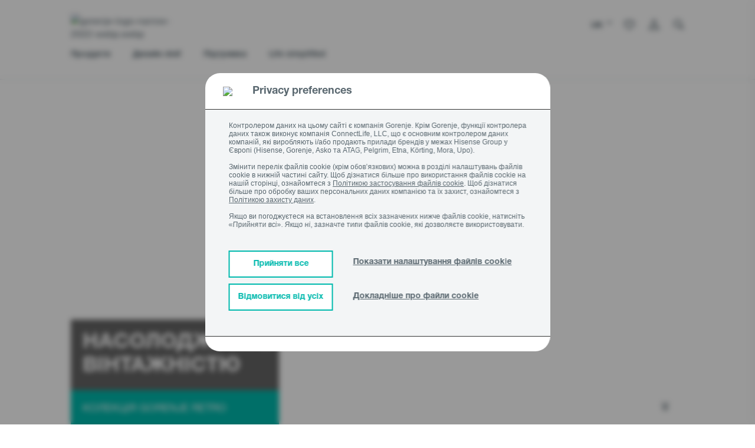

--- FILE ---
content_type: text/html;charset=UTF-8
request_url: https://ua.gorenje.com/design-lines/retro
body_size: 39523
content:
<!DOCTYPE html>
<html lang="uk">
<head>

    <title>
        &#1050;&#1086;&#1083;&#1077;&#1082;&#1094;&#1110;&#1103; Gorenje Retro | gorenje-ua</title>
    <!-- Page name: Lines_Gorenje_Retro_line -->

    <meta http-equiv="Content-type" content="text/html;charset=UTF-8">
    <meta http-equiv="X-UA-Compatible" content="IE=edge,chrome=1">
    <meta name="viewport" content="width=device-width, initial-scale=1">

    <meta name="keywords" content="gorenje, retro, collection, retro fridge, retro small domestic appliances">
<meta name="description" content="&#1053;&#1086;&#1074;&#1110; &#1082;&#1086;&#1083;&#1100;&#1086;&#1088;&#1080; &#1093;&#1086;&#1083;&#1086;&#1076;&#1080;&#1083;&#1100;&#1085;&#1080;&#1082;&#1110;&#1074; &#1110; &#1077;&#1083;&#1077;&#1075;&#1072;&#1085;&#1090;&#1085;&#1110; &#1085;&#1077;&#1074;&#1077;&#1083;&#1080;&#1082;&#1110; &#1087;&#1086;&#1073;&#1091;&#1090;&#1086;&#1074;&#1110; &#1087;&#1088;&#1080;&#1083;&#1072;&#1076;&#1080; &#1079; &#1082;&#1086;&#1083;&#1077;&#1082;&#1094;&#1110;&#1111; Retro.">
<meta property="og:title" content="Колекція Gorenje Retro" />
        <meta property="og:type" content="website" />
        <meta property="og:url" content="https://ua.gorenje.com/lines/gorenje-retro-collection" />
        <meta property="og:image" content="https://gor.hgecdn.net/medias/Gorenje-retro-toster3-1-.jpg?context=bWFzdGVyfGltYWdlc3wzMzc1ODR8aW1hZ2UvanBlZ3xhRGt5TDJnNE55ODVNekU0TVRBMU16RTNOREEyfDM3YWI4MmIyYzIyNmY4NWIyYWY0OGRhY2MwODI2OGEyYzkwMTc0NDMzYjlhNGFiMjgyOTRjMDMxNzUyYmY2YzA" />
        <meta property="og:description" content="Нові кольори холодильників і елегантні невеликі побутові прилади з колекції Retro." />
        <link rel="preconnect" href="https://cdn.fonts.net">
    <link href="https://cdn.fonts.net/kit/d2603484-5005-4533-94d7-ee398f184908/d2603484-5005-4533-94d7-ee398f184908.css" rel="stylesheet" />

<link rel="shortcut icon" type="image/x-icon" media="all" href="/_ui/responsive/theme-gorenje/images/icons/favicon/favicon.ico"/>
    <link rel="apple-touch-icon" sizes="57x57" href="/_ui/responsive/theme-gorenje/images/icons/favicon/tile-ios-57x57.png">
    <link rel="apple-touch-icon" sizes="72x72" href="/_ui/responsive/theme-gorenje/images/icons/favicon/tile-ios-72x72.png">
    <link rel="apple-touch-icon" sizes="114x114" href="/_ui/responsive/theme-gorenje/images/icons/favicon/tile-ios-114x114.png">
    <link rel="apple-touch-icon" sizes="144x144" href="/_ui/responsive/theme-gorenje/images/icons/favicon/tile-ios-144x144.png">

    <link rel="stylesheet" type="text/css" media="all" href="/wro/gorenje_common_responsive.css"/>
        <link rel="stylesheet" type="text/css" media="all" href="/wro/addons_responsive.css"/>
    <link rel="stylesheet" type="text/css" media="all" href="/_ui/addons/ggwizardscomponent/responsive/common/css/ggwizardscomponent.css"/>
<link rel="stylesheet" type="text/css" media="all" href="/_ui/addons/gigyaloginaddon/responsive/common/css/gigyaloginaddon.css"/>
<link rel="stylesheet" type="text/css" media="all" href="/_ui/addons/smarteditaddon/responsive/common/css/smarteditaddon.css"/>
<script src="/wro/jquery.js"></script>
        <script type="text/javascript" src="/_ui/shared/js/analyticsmediator.js"></script>













<script type="text/javascript">
    $(document).ready(function () {
        window.loadGigyaScreenSet = function(params){
            gigya.accounts.showScreenSet(params);
        }
        });
    </script>

    </head>

<body class="page-Lines-Gorenje-Retro-line pageType-ContentPage template-pages-layout-gorenjeHomeLandingLayoutPage pageLabel--lines-gorenje-retro-collection smartedit-page-uid-Lines_Gorenje_Retro_line smartedit-page-uuid-eyJpdGVtSWQiOiJMaW5lc19Hb3JlbmplX1JldHJvX2xpbmUiLCJjYXRhbG9nSWQiOiJnb3JlbmplU2lDb250ZW50Q2F0YWxvZyIsImNhdGFsb2dWZXJzaW9uIjoiT25saW5lIn0= smartedit-catalog-version-uuid-gorenjeSiContentCatalog/Online  language-uk">

<a href="#skip-to-content" class="skip-link">skip.link.text</a>

<!-- Google Tag Manager -->
            <noscript>
                <iframe src="//www.googletagmanager.com/ns.html?id=GTM-PK8MR4C"
                        height="0" width="0" style="display:none;visibility:hidden"></iframe>
            </noscript>
            <script>(function (w, d, s, l, i) {
                w[l] = w[l] || [];
                w[l].push({
                    'gtm.start': new Date().getTime(), event: 'gtm.js'
                });
                var f = d.getElementsByTagName(s)[0],
                    j = d.createElement(s), dl = l != 'dataLayer' ? '&l=' + l : '';
                j.async = true;
                j.src =
                    '//www.googletagmanager.com/gtm.js?id=' + i + dl;
                f.parentNode.insertBefore(j, f);
            })(window, document, 'script', 'dataLayer', 'GTM-PK8MR4C');</script>
            <!-- End Google Tag Manager -->
        <script>
    (function() {
        var gaReferrer;
        if (localStorage.getItem("referrer") != null) {
            gaReferrer = localStorage.getItem("referrer");
            localStorage.removeItem("referrer");
        } else {
            gaReferrer = document.referrer;
        }

        if (gaReferrer.length > 0 && !gaReferrer.includes(window.location.host)) {

            dataLayer.push({"referrer":gaReferrer});
        }
    })();


    

        dataLayer.push({
            'event': 'visitor_type',
            'visitor_type':'logged_out'
        });
    
    //DataLayer: No specific Page type page
    
    //GTM GA4

    
    function trackAddToCart_GTM4(productCode, quantityAdded, name, price,totalPrice)
    {
        dataLayer.push({'ecommerce' : null})
        dataLayer.push({
            'event': 'add_to_Cart',
            'visitor_type':'logged_out',
            'ecommerce' : {
                'value':totalPrice,
                'currency':'UAH',
                'items':    [{
                    'item_id':       productCode,
                    'item_name':     name,
                    'price':    price,
                    'quantity':quantityAdded,

                }]
            }
        });
    }
    function trackAddToCart_GTM(productCode, quantityAdded, name, price) {
        

        window.dataLayer = window.dataLayer || [];
        dataLayer.push({
            'event':     'add-to-cart',
            'productId': productCode,
            'ecommerce': {
                'currencyCode': 'UAH',

                'add': {
                    
                    'products':    [{
                        'name':     name,
                        'id':       productCode,
                        'price':    price,
                        'quantity': quantityAdded
                    }]
                }
            }
        });
    }

    function trackRemoveFromCart_GTM4(productCode, quantityAdded, name, price,totalPrice)
    {
        dataLayer.push({'ecommerce' : null})
        dataLayer.push({
            'event': 'remove_from_Cart',
            'visitor_type':'logged_out',
            'ecommerce' : {
                'value':totalPrice,
                'currency':'UAH',
                 'items':    [{
                    'item_id':       productCode,
                    'item_name':     name,
                    'price':    price,
                    'quantity':quantityAdded,
                }]
            }
        });
    }
    function trackRemoveFromCart_GTM(productCode, initialQuantity, name, price) {
        window.dataLayer = window.dataLayer || [];
        dataLayer.push({
            'event':     'remove-from-cart',
            'productId': productCode,
            'ecommerce': {
                'currencyCode': 'UAH',
                'remove':       {

                    'products': [{
                        'name':     name,
                        'id':       productCode,
                        'price':    price,
                        'quantity': initialQuantity
                    }]
                }
            }
        });
    }

    function trackListingPage_mainClick(productCode, name, href) {
        

        window.dataLayer = window.dataLayer || [];
        dataLayer.push({
            'event':         'product-listing-main-click',
            'productId':     productCode,
            'categoryId':    'Колекція Gorenje Retro',
            'ecommerce':     {
                'currencyCode': 'UAH',
                'detail':       {

                    'products': [{
                        'name': name,
                        'id':   productCode
                    }]
                }
            },
            'eventCallback': function () {
                window.location.href = href;
            }
        });
    }

    function trackUpdateCart_GTM(productCode, initialQuantity, newQuantity, name, price) {

        if (initialQuantity < newQuantity) {
            var quantity=newQuantity - initialQuantity;
            trackAddToCart_GTM4(productCode, quantity, name, price,quantity*price);
            trackAddToCart_GTM(productCode, quantity, name, price);
        }
        else if (initialQuantity > newQuantity) {
            var quantity=initialQuantity - newQuantity;
            trackRemoveFromCart_GTM(productCode, quantity, name, price);
            trackRemoveFromCart_GTM4(productCode, quantity, name, price,quantity*price);
        }

    }

    function sendPopUpNewsletterShowEvent_GTM() {
        window.dataLayer = window.dataLayer || [];
        dataLayer.push({
            'event': 'pop-up-NL',
            'action': 'show'
        });
    }

    function sendPopUpNewsletterSignupEvent_GTM() {
        window.dataLayer = window.dataLayer || [];
        dataLayer.push({
            'event': 'pop-up-NL',
            'action': 'signup'
        });
    }

    function sendBuyOnlineClickEvent_GTM() {
        
    }

    function sendBuyOnlineRetailerEvent_GTM(retailerName) {
        
    }

    function sendCatalogEvent_GTM(name, fileName, type) {
        dataLayer.push({
            event: 'catalog',
            type: type,
            name: name,
            file_name: fileName,
            visitor_type: 'logged_out',
        });
    }

    function sendFindDealerSearchEvent_GTM(searchTerm, type) {
        dataLayer.push({
            event: "find_dealer_search",
            type: type,
            search_term: searchTerm,
            visitor_type: 'logged_out',
        });
    }

    function sendFindDealerClickEvent_GTM(searchTerm, action) {
        dataLayer.push({
            event: "find_dealer_click",
            action: action,
            search_term: searchTerm,
            visitor_type: 'logged_out',
        });
    }

    function sendFindDealerPDPEvent_GTM() {
        
    }

    function sendMenuClickEvent_GTM(text, url) {
        dataLayer.push({
            event: "menu_click",
            click_url: url,
            click_text: text,
            visitor_type: 'logged_out',
        });
    }

    function sendRegisterApplianceEvent_GTM(items, eventName) {
        dataLayer.push({
            'event': eventName,
            'items': items
        });
    }

    function sendViewMiniCartEvent(value, currency, totalDiscounts, coupon, items) {
        dataLayer.push({
            event: "view_mini_cart",
            currency: currency,
            value: value,
            visitor_type: 'logged_out',
            total_discount: totalDiscounts,
            coupon: coupon,
            items: items
        });
    }

    

    function sendTrackCheckoutEvent(event) {
        dataLayer.push({'ecommerce' : null})
        dataLayer.push({
            event: event,
            visitor_type: "logged_out",
            ecommerce: {
                currency: "",
                value: "",

                
                        total_discount: '0',
                        coupon: '',
                    
                items: [
                    
                ]
            }
        });
    }

    function sendTrackLoginEvent() {
        dataLayer.push({
            event: "login"
        });
    }

    function sendTrackSignUpEvent() {
        dataLayer.push({
            event: "sign_up"
        });
    }

    function sendTrackNewsletterSignUpEvent() {
        dataLayer.push({
            event: "newsletter_signup",
            visitor_type: 'logged_out'
        });
    }

    function sendAddToWishlistEvent(itemListName, value, currency, items) {
        dataLayer.push({'ecommerce' : null})
        dataLayer.push({
            event: "add_to_wishlist",
            ecommerce: {
                item_list_name: itemListName,
                currency: currency,
                value: value,
                items: items
            }
        });
    }

    function sendProductFilterEvent(click_text, name) {
        dataLayer.push({
            event: "product_filter",
            click_text: click_text,
            name: name,
            visitor_type: 'logged_out'
        });
    }

    function sendSelectItemEvent(itemListName, value, currency, items) {
        dataLayer.push({'ecommerce' : null})
        dataLayer.push({
            event: "select_item",
            visitor_type: 'logged_out',
            ecommerce: {
                item_list_name: itemListName,
                currency: currency,
                value: value,
                items: items
            }
        });
    }

    function sendViewItemListEvent(itemListName, currency, items) {
        dataLayer.push({'ecommerce' : null})
        dataLayer.push({
            event: "view_item_list",
            visitor_type: 'logged_out',
            ecommerce: {
                item_list_name: itemListName,
                currency: currency,
                items: items
            }
        });
    }

    function sendPDPBenefitsEvent(clickText, value, currency, items) {
        dataLayer.push({
            event: "pdp_benefits_click",
            click_text: clickText,
            value: value,
            currency: currency,
            items: items,
            visitor_type: 'logged_out'
        });
    }

    function sendPDPDocumentsEvent(clickText, value, currency, items) {
        dataLayer.push({
            event: "pdp_documents",
            click_text: clickText,
            value: value,
            currency: currency,
            items: items,
            visitor_type: 'logged_out'
        });
    }

    function sendPDPDownloadImageEvent(fileName, value, currency, items) {
        dataLayer.push({
            event: "pdp_download_image",
            file_name: fileName,
            value: value,
            currency: currency,
            items: items,
            visitor_type: 'logged_out'
        });
    }

    function sendPDPEnlargeImageEvent(fileName, value, currency, items) {
        dataLayer.push({
            event: "pdp_enlarge_image",
            file_name: fileName,
            value: value,
            currency: currency,
            items: items,
            visitor_type: 'logged_out'
        });
    }

    function sendPDPSpecificationClickEvent(clickText, value, currency, items) {
        dataLayer.push({
            event: "pdp_specification_click",
            click_text: clickText,
            value: value,
            currency: currency,
            items: items,
            visitor_type: 'logged_out'
        });
    }

    function sendQuotationClickEvent(value, currency, items) {
        dataLayer.push({
            event: "pdp_quotation_click",
            value: value,
            currency: currency,
            items: items,
            visitor_type: 'logged_out'
        });
    }

    function sendCartHelpEvent() {
        dataLayer.push({
            event: "cart_help",
            visitor_type: 'logged_out'
        });
    }

    function sendAddToCompareEvent(value, currency, items) {
        dataLayer.push({
            event: "add_to_compare",
            value: value,
            currency: currency,
            items: items,
            visitor_type: 'logged_out'
        });
    }

    function sendCompareItemListEvent(items) {
        dataLayer.push({
            event: "compare_item_list",
            items: items,
            visitor_type: 'logged_out'
        });
    }

    function sendPDPSliderImageEvent(fileName, value, currency, items) {
        dataLayer.push({
            event: "pdp_slider_image",
            file_name: fileName,
            value: value,
            currency: currency,
            items: items,
            visitor_type: 'logged_out'
        });
    }

    function sendSliderViewsEvent(fileName, title) {
        dataLayer.push({
            event: "slider_views",
            file_name: fileName,
            title: title,
            visitor_type: 'logged_out'
        });
    }

    function sendCartDiscountEvent() {
        dataLayer.push({
            event: "cart_discount",
            visitor_type: 'logged_out'
        });
    }

    document.addEventListener('DOMContentLoaded', function () {
        try {
            window.mediator.subscribe('trackAddToCart', function (data) {

                if (data.productCode && data.quantity) {
                    trackAddToCart_GTM4(data.productCode, data.quantity, data.cartData.productName, data.cartData.productPrice,data.quantity*data.cartData.productPrice);
                    trackAddToCart_GTM(data.productCode, data.quantity, data.cartData.productName, data.cartData.productPrice);
                }

            });

            window.mediator.subscribe('trackUpdateCart', function (data) {
                if (data.productCode && data.initialCartQuantity && data.newCartQuantity) {
                    trackUpdateCart_GTM(data.productCode, data.initialCartQuantity, data.newCartQuantity, data.cartData.productName, data.cartData.productPrice);
                }
            });

            window.mediator.subscribe('trackRemoveFromCart', function (data) {
                if (data.productCode && data.initialCartQuantity) {
                    trackRemoveFromCart_GTM(data.productCode, data.initialCartQuantity, data.cartData.productName, data.cartData.productPrice);
                    trackRemoveFromCart_GTM4(data.productCode, data.initialCartQuantity, data.cartData.productName, data.cartData.productPrice,data.initialCartQuantity*data.cartData.productPrice);
                }
            });

            window.mediator.subscribe('trackBuyOnlineClick', function (data) {
                sendBuyOnlineClickEvent_GTM();
            });

            window.mediator.subscribe('trackBuyOnlineRetailer', function (data) {
                if (data.retailerName) {
                    sendBuyOnlineRetailerEvent_GTM(data.retailerName);
                }
            });

            window.mediator.subscribe('trackCatalog', function (data) {
                if (data.name && data.fileName && data.type) {
                    sendCatalogEvent_GTM(data.name, data.fileName, data.type);
                }
            });

            window.mediator.subscribe('trackFindDealerSearch', function (data) {
                if (data.searchTerm && data.type) {
                    sendFindDealerSearchEvent_GTM(data.searchTerm, data.type);
                }
            });

            window.mediator.subscribe('trackFindDealerClick', function (data) {
                if (data.searchTerm && data.action) {
                    sendFindDealerClickEvent_GTM(data.searchTerm, data.action);
                }
            });

            window.mediator.subscribe('trackFindDealerPDP', function (data) {
                sendFindDealerPDPEvent_GTM();
            });

            window.mediator.subscribe('trackMenuClick', function (data) {
                if (data.text && data.url) {
                    sendMenuClickEvent_GTM(data.text, data.url);
                }
            });

            window.mediator.subscribe('trackRegisterApplianceEvent', function (data) {
                if (data.items && data.eventName) {
                    sendRegisterApplianceEvent_GTM(data.items, data.eventName);
                }
            });

            window.mediator.subscribe('trackViewMiniCartEvent', function (data) {
                if (data.value && data.currency && data.items && data.totalDiscounts) {
                    sendViewMiniCartEvent(data.value, data.currency, data.totalDiscounts, data.coupon, data.items);
                }
            });

            window.mediator.subscribe('trackCheckoutEvent', function (data) {
                if (data.event) {
                    sendTrackCheckoutEvent(data.event);
                }
            });

            window.mediator.subscribe('trackLoginEvent', function (data) {
                sendTrackLoginEvent();
            });

            window.mediator.subscribe('trackSignUpEvent', function (data) {
                sendTrackSignUpEvent();
            });

            window.mediator.subscribe('trackNewsletterSignUpEvent', function (data) {
                sendTrackNewsletterSignUpEvent();
            });

            window.mediator.subscribe('trackAddToWishlistEvent', function (data) {
                if (data.itemListName && data.value && data.currency && data.items) {
                    sendAddToWishlistEvent(data.itemListName, data.value, data.currency, data.items);
                }
            });

            window.mediator.subscribe('trackProductFilterEvent', function (data) {
                if (data.click_text && data.name) {
                    sendProductFilterEvent(data.click_text, data.name);
                }
            });

            window.mediator.subscribe('trackSelectItemEvent', function (data) {
                if (data.itemListName && data.value && data.currency && data.items) {
                    sendSelectItemEvent(data.itemListName, data.value, data.currency, data.items);
                }
            });

            window.mediator.subscribe('trackViewItemListEvent', function (data) {
                if (data.itemListName && data.currency && data.items) {
                    sendViewItemListEvent(data.itemListName, data.currency, data.items);
                }
            });

            window.mediator.subscribe('trackPDPBenefitsEvent', function (data) {
                if (data.clickText && data.value && data.currency && data.items) {
                    sendPDPBenefitsEvent(data.clickText, data.value, data.currency, data.items);
                }
            });

            window.mediator.subscribe('trackPDPDocumentsEvent', function (data) {
                if (data.clickText && data.value && data.currency && data.items) {
                    sendPDPDocumentsEvent(data.clickText, data.value, data.currency, data.items);
                }
            });

            window.mediator.subscribe('trackPDPDownloadImageEvent', function (data) {
                if (data.fileName && data.value && data.currency && data.items) {
                    sendPDPDownloadImageEvent(data.fileName, data.value, data.currency, data.items);
                }
            });

            window.mediator.subscribe('trackPDPEnlargeImageEvent', function (data) {
                if (data.fileName && data.value && data.currency && data.items) {
                    sendPDPEnlargeImageEvent(data.fileName, data.value, data.currency, data.items);
                }
            });

            window.mediator.subscribe('trackPDPSpecificationClickEvent', function (data) {
                if (data.clickText && data.value && data.currency && data.items) {
                    sendPDPSpecificationClickEvent(data.clickText, data.value, data.currency, data.items);
                }
            });

            window.mediator.subscribe('trackQuotationClickEvent', function (data) {
                if (data.value && data.currency && data.items) {
                    sendQuotationClickEvent(data.value, data.currency, data.items);
                }
            });

            window.mediator.subscribe('trackCartHelpEvent', function (data) {
                sendCartHelpEvent();
            });

            window.mediator.subscribe('trackAddToCompareEvent', function (data) {
                if (data.value && data.currency && data.items) {
                    sendAddToCompareEvent(data.value, data.currency, data.items);
                }
            });

            window.mediator.subscribe('trackCompareItemListEvent', function (data) {
                if (data.items) {
                    sendCompareItemListEvent(data.items);
                }
            });

            window.mediator.subscribe('trackPDPSliderImageEvent', function (data) {
                if (data.fileName && data.value && data.currency && data.items) {
                    sendPDPSliderImageEvent(data.fileName, data.value, data.currency, data.items);
                }
            });

            window.mediator.subscribe('trackSliderViewsEvent', function (data) {
                if (data.fileName && data.title) {
                    sendSliderViewsEvent(data.fileName, data.title);
                }
            });

            window.mediator.subscribe('trackCartDiscountEvent', function (data) {
                sendCartDiscountEvent();
            });
        } catch (e) {
            console.warn(e);
        }
    });
    </script>













<div id="overlay-container" style="display: none;">
    <div id="overlay-window">
        <div>
            <p class="overlay-headline">
                <span class="prompt_title">
                </span>
                <span class="pull-right">
                    <a href="#" class="overlay-close prompt_cancel prompt_exit" onclick="event.preventDefault()">
                        ✕
                    </a>
                </span>
            </p>
            <p class="prompt_content">
            </p>
        </div>
        <div class="pull-right">
            <a href="#" class="prompt_cancel prompt_cancel_btn prompt_exit" onclick="event.preventDefault()" data-default="Скасувати">

            </a>
            <a href="#" onclick="event.preventDefault()">
                <button type="button" class="btn btn--turquoise prompt_accept prompt_exit" data-default="Прийняти">

                </button>
            </a>
        </div>
    </div>
</div>















<script>
    function showCookieSettings() {
        var x = document.getElementById("cookieConsentMore");
        var y = document.getElementById("cookieConsentShowSettings");

        if (x.style.display === "none") {
            x.style.display = "block";
            y.innerHTML = 'Приховати налаштування файлів cookie';
        } else {
            x.style.display = "none";
            y.innerHTML = 'Показати налаштування файлів cookie';
        }
    }

    function acceptAllCookies() {
        if (!$('#ANALYTICS').is(':checked')) {
            $("#ANALYTICS").trigger("click");
        }

        if (!$('#MARKETING').is(':checked')) {
            $("#MARKETING").trigger("click");
        }

        if (!$('#FUNCTIONAL').is(':checked')) {
            $("#FUNCTIONAL").trigger("click");
        }

        $("#cookieConsentSave").trigger("click");
    }

    function rejectAllCookies() {
        if ($('#ANALYTICS').is(':checked')) {
            $("#ANALYTICS").trigger("click");
        }

        if ($('#MARKETING').is(':checked')) {
            $("#MARKETING").trigger("click");
        }

        if ($('#FUNCTIONAL').is(':checked')) {
            $("#FUNCTIONAL").trigger("click");
        }

        $("#cookieConsentSave").trigger("click");
    }

    var path = '';
    path = path === '' ? '/' : path;

    function reopenCookieSettings() {
        localStorage.setItem("cookieAnalytics", (getCookieValue('cookieconsent_status_ANALYTICS') != null && getCookieValue('cookieconsent_status_ANALYTICS') == 'ALLOW'));
        localStorage.setItem("cookieMarketing", (getCookieValue('cookieconsent_status_MARKETING') != null && getCookieValue('cookieconsent_status_MARKETING') == 'ALLOW'));
        localStorage.setItem("cookieFunctional", (getCookieValue('cookieconsent_status_FUNCTIONAL') != null && getCookieValue('cookieconsent_status_FUNCTIONAL') == 'ALLOW'));

        document.cookie = "cookieconsent_status_ESSENTIAL=; expires=Thu, 01 Jan 1970 00:00:00 UTC; path=" + path + "; domain=.ua.gorenje.com";
        document.cookie = "cookieconsent_status_ANALYTICS=; expires=Thu, 01 Jan 1970 00:00:00 UTC; path=" + path + "; domain=.ua.gorenje.com";
        document.cookie = "cookieconsent_status_MARKETING=; expires=Thu, 01 Jan 1970 00:00:00 UTC; path=" + path + "; domain=.ua.gorenje.com";
        document.cookie = "cookieconsent_status_FUNCTIONAL=; expires=Thu, 01 Jan 1970 00:00:00 UTC; path=" + path + "; domain=.ua.gorenje.com";
        document.cookie = "cookieconsent_status_PERSONALIZATION=; expires=Thu, 01 Jan 1970 00:00:00 UTC; path=" + path + "; domain=.ua.gorenje.com";
        document.cookie = "cookieconsent_status_UNCATEGORIZED=; expires=Thu, 01 Jan 1970 00:00:00 UTC; path=" + path + "; domain=.ua.gorenje.com";

        window.location.reload();
    }

    window.addEventListener("load", function () {
        if (window.self != window.top) return; //Do not show cookie consent when going through iframe (smartedit)

        let isMoreCookiesPage = false;
        if(false){
            isMoreCookiesPage = true
        }


        const CC = window.CookieConsent;
        const cc = new CC({
            //...options,
            overrideHTML:
                '<div role="dialog" aria-live="polite" aria-label="cookieconsent" aria-describedby="cookieconsent:desc" class="cc-window cc-banner cc-type-info cc-center always-on-top' + (isMoreCookiesPage ? ' more-about-cookies-banner' : '') + '">'
                +
                ' 	<div id="cookie-bar" class="fixed cookie-bar">' +
                ' 		<div class="cookie__accept">' +
                '            <div class="cookie-title-container">'+
                '                <img src="https://gor.hgecdn.net/medias/image-2022-02-15T13-07-07-067Z.png?context=[base64]">'+
                '                <span class="cookie-title">Privacy preferences</span>'+
                '            </div>'+
                ' 			<div class="container asko-container">' +
                ' 				<div class="row">' +
                ' 					<div class="col-xs-12 cookie__container">' +
                ' 						<span>Контролером даних на цьому сайті є компанія Gorenje. Крім Gorenje, функції контролера даних також виконує компанія ConnectLife, LLC, що є основним контролером даних компаній, які виробляють і/або продають прилади брендів у межах Hisense Group у Європі (Hisense, Gorenje, Asko та ATAG, Pelgrim, Etna, Körting, Mora, Upo).<br><br> Змінити перелік файлів cookie (крім обов’язкових) можна в розділі налаштувань файлів cookie в нижній частині сайту. Щоб дізнатися більше про використання файлів cookie на нашій сторінці, ознайомтеся з <a target="_blank" href=https://ua.gorenje.com/cookies>Політикою застосування файлів cookie</a>. Щоб дізнатися більше про обробку ваших персональних даних компанією та їх захист, ознайомтеся з <a target="_blank" href= https://ua.gorenje.com/privacy-policy>Політикою захисту даних</a>.<br><br> Якщо ви погоджуєтеся на встановлення всіх зазначених нижче файлів cookie, натисніть «Прийняти всі». Якщо ні, зазначте типи файлів cookie, які дозволяєте використовувати.</span>' +
                '                   </div>' +

                ' 					<div class="col-xs-12 cookie-btn-container">' +
                '                       <span class="cookie-btn-group-1">' +
                ' 						    <button class="accept-all-btn" onclick="acceptAllCookies()"><span>Прийняти все</span></button>' +
                '                           <button class="reject-all-btn" onclick="rejectAllCookies()"><span>Відмовитися від усіх</span></button>' +
                '                       </span>' +
                '                       <span class="cookie-btn-group-2">' +
                ' 						    <span class="more_about_cookies" onclick="showCookieSettings()">' +
                ' 							    <a id="cookieConsentShowSettings">Показати налаштування файлів cookie</a>' +
                ' 						    </span>' +
                ' 						    <span class="more_about_cookies">' +
                ' 							    <a href="/cookies">Докладніше про файли cookie</a>' +
                '                           </span>' +
                '                       </span>' +
                ' 					</div>' +
                ' 				</div>' +
                ' 				<div class = "row cookie-consent-more cookie__center" id="cookieConsentMore" style="display:none;">' +
                '                <div class="cookies-border"></div>'+
                ' 					<div class="col-xs-12 cc-categories cookies-expanded">' +
                '                             <div class="cc-btn">' +
                '                                 <div class="check-box">' +
                '                                     <span class="checkbox-label cookies-checkbox-text"><span class="cookies-checkbox-title">Essential</span><br>Cookies are present to make a website useful by enabling basic functions and cannot be turned off.  </span>' +
                '                                     <input class="cookies-checkbox-input" id="ESSENTIAL" type="checkbox" name="ESSENTIAL" value="true" checked disabled>' +
                '                                     <label for="ESSENTIAL" class="cookies-checkbox-label"><span class="cookies-on">ON</span><span class="cookies-off">OFF</span></label>' +
                '                                 </div>' +
                '                             </div>' +
                '                             <div class="cc-btn">' +
                '                                 <div class="check-box">' +
                '                                     <span class="checkbox-label cookies-checkbox-text"><span class="cookies-checkbox-title">Аналітика</span><br>Analytical cookies are used to understand how visitors interact with our website.  </span>' +
                '                                     <input class="cookies-checkbox-input" id="ANALYTICS" type="checkbox" name="ANALYTICS">' +
                '                                     <label for="ANALYTICS" class="cookies-checkbox-label"><span class="cookies-on">ON</span><span class="cookies-off">OFF</span></label>' +
                '                                 </div>' +
                '                             </div>' +
                '                             <div class="cc-btn">' +
                '                                 <div class="check-box">' +
                '                                     <span class="checkbox-label cookies-checkbox-text"><span class="cookies-checkbox-title">Маркетинг</span><br>Marketing Cookies are used to display ads that are relevant and engaging to our users.  </span>' +
                '                                     <input class="cookies-checkbox-input" id="MARKETING" type="checkbox" name="MARKETING" >' +
                '                                     <label for="MARKETING" class="cookies-checkbox-label"><span class="cookies-on">ON</span><span class="cookies-off">OFF</span></label>' +
                '                                 </div>' +
                '                             </div>' +
                '                             <div class="cc-btn">' +
                '                                 <div class="check-box">' +
                '                                     <span class="checkbox-label cookies-checkbox-text"><span class="cookies-checkbox-title">Файли cookie соціальних мереж</span><br>Файли cookie соціальних мереж використовуються для зв’язку сайту зі сторонньою соціальною мережею. Вони запам’ятовують дані користувача, після того як він входить в обліковий запис соціальної мережі через сайт. Чимало файлів cookie соціальних мереж налаштовуються за допомогою плагінів, віджетів і кнопок поширення.   </span>' +
                '                                     <input class="cookies-checkbox-input" id="FUNCTIONAL" type="checkbox" name="FUNCTIONAL" >' +
                '                                     <label for="FUNCTIONAL" class="cookies-checkbox-label"><span class="cookies-on">ON</span><span class="cookies-off">OFF</span></label>' +
                '                                 </div>' +
                '                             </div>' +
                ' 						<button id="cookieConsentSave" class="cc-btn cc-save pointer-cursor"><span>Зберегти</span></button>' +
                ' 					</div>' +
                ' 				</div>' +
                ' 			</div>' +
                ' 		</div>' +
                ' 	</div>' +
                ' </div>',
            type:      "categories",
            position:  "top",
            revocable: false,
            "cookie": {
                "domain": 'ua.gorenje.com',
                "path": ''
            }
        });
        cc.on("statusChanged", function (cookieName, status, chosenBefore) {
            localStorage.setItem("referrer", document.referrer);
            window.location.reload();

        });

        $( ".video-not-available-image" ).click(function() {
            reopenCookieSettings();
        });

        if ($("#cookie-bar").length && !isMoreCookiesPage) {
            $(document.body).append('<span class="blurry-background"></span>');

            if (localStorage.getItem("cookieAnalytics") == "true") {
                $("#ANALYTICS").trigger("click");
            }
            if (localStorage.getItem("cookieMarketing") == "true") {
                $("#MARKETING").trigger("click");
            }
            if (localStorage.getItem("cookieFunctional") == "true") {
                $("#FUNCTIONAL").trigger("click");
            }
        }
    });

    function getCookieValue(name) {
        var result = document.cookie.match('(^|;)\\s*' + name + '\\s*=\\s*([^;]+)');
        if (result !== null) {
            return result.pop();
        }
        return '';
    }
</script>












    
    



<div class="branding-mobile hidden-md hidden-lg">
            <div class="container">
                <div class="row">
                    <div class="col-xs-12 js-mobile-logo">
                            </div>
                </div>
            </div>
        </div>
        <main data-currency-iso-code="UAH" style="height:100%">

            <header class="header mainNavigationHeader">
    <div class="header__main">
        <div class="container" role="navigation">
            <div class="row">
                <div class="col-md-12">
                    <div class="header__logo">
                        <script>
    window['local'] = new Object();
    window['local'].ajaxFormResponseError = 'Виникла помилка. Зверніться до адміністратора сайту!';
    window['local'].ajaxFormError = 'Виникла помилка. Повторіть спробу.';
    window['local'].notLogedInError = 'Щоб виконати цю дію, необхідно ввійти в систему. \n Натисніть кнопку OK, щоб перейти на сторінку входу, або натисніть кнопку «Скасувати», щоб залишитися тут';
</script>

<a href="/"><img title="gorenje-logo-narrow-2022-webp.webp"
                                     alt="gorenje-logo-narrow-2022-webp.webp" src="https://gor.hgecdn.net/medias/gorenje-logo-narrow-2022-webp.webp?context=[base64]"
                                     style="max-height: 35px; max-width: 190px;" /></a>
    </div>
                </div>
                <div class="col-md-12">
    <div class="header__main-menu">
        <ul class="menu">
            <li class="menu__item">
                    <a class="menu__item-link menu__item-link--header js-action"
                       href="/products/c/goprod00"
                        data-action="toggle"
                       data-target=".flyout__UA-Products-Link"
                       data-category="flyout"> Продукти</a>
                </li>
            <li class="menu__item">
                    <a class="menu__item-link menu__item-link--header js-action"
                       href="/design-lines"
                        data-action="toggle"
                       data-target=".flyout__UA-Design-lines"
                       data-category="flyout"> Дизайн лінії</a>
                </li>
            <li class="menu__item">
                    <a class="menu__item-link menu__item-link--header js-action"
                       href="/help-and-support"
                        data-action="toggle"
                       data-target=".flyout__UA-Support-link"
                       data-category="flyout"> Підтримка</a>
                </li>
            <li class="menu__item">
                    <a class="menu__item-link menu__item-link--header js-action"
                       href="/life-simplified"
                        data-action="toggle"
                       data-target=".flyout__UA-Life-simplified-link"
                       data-category="flyout"> Life simplified</a>
                </li>
            </ul>

    </div>
</div>


<div class="flyout flyout__UA-Products-Link mainNavigationFlyout flyout--overlay flyout--closed">
                    <div class="flyout__inner">
                        <div class="container">
                            <div class="row">

                                <div class="flyout__wrapper same--height">
                                    <div class="container">
                                        <div class="row">
                                            <div class="col-xs-12 col-md-4 col-lg-3">
                                                <ul class="general-menu general-menu--UA-Products-Link general-menu--products">
                                                    <li class="general-menu__item">
                                                            <a href="/products/cooling/c/gocool00" class="general-menu__link">Холодильники та Морозильники</a>
                                                            <ul class="general-menu general-menu--submenu same--height">
    <li class="general-menu__item">
            <a href="/products/cooling/freestanding-refrigerators/c/gocool01" class="general-menu__link">Комбіновані холодильники</a>
            <div class="general-menu__photo general-menu__photo--bottom-right">
        <div class="general-menu__photo_new" style="background-image: url('https://gor.hgecdn.net/medias/Freestanding-clean.jpg?context=[base64]')">
    <div class="general-menu__content-wrapper transparent-box--dark">
    <div class="general-menu__label">
        СВІЖІСТЬ ЗАВЖДИ ПІД РУКОЮ</div>
    <button onclick="location.href='/c/gocool01'" type="button" class="btn btn--turquoise">
        Обрати правильний холодильник легко<i class="btn--icon icon--arrow-right"></i>
    </button>
</div>
</div>
</div>
</li>
    <li class="general-menu__item">
            <a href="/c/gocool07" class="general-menu__link">Комбіновані Холодильники</a>
            <div class="general-menu__photo general-menu__photo--bottom-right">
        <div class="general-menu__photo_new" style="background-image: url('https://gor.hgecdn.net/medias/FreestandingcombiNavImage.webp?context=[base64]')">
    <div class="general-menu__content-wrapper transparent-box--dark">
    <div class="general-menu__label">
        ЦЕЙ ТІЛЬКИ ДЛЯ ВАС</div>
    <button onclick="location.href='/c/gocool07'" type="button" class="btn btn--turquoise">
        Комбіновані холодильники<i class="btn--icon icon--arrow-right"></i>
    </button>
</div>
</div>
</div>
</li>
    <li class="general-menu__item">
            <a href="/c/gocool06" class="general-menu__link">Side by Side</a>
            <div class="general-menu__photo general-menu__photo--bottom-right">
        <div class="general-menu__photo_new" style="background-image: url('https://gor.hgecdn.net/medias/Side-by-side-clean.jpg?context=[base64]')">
    <div class="general-menu__content-wrapper transparent-box--dark">
    <div class="general-menu__label">
        ВЕЛИКА МІСТКІСТЬ</div>
    <button onclick="location.href='/c/gocool06'" type="button" class="btn btn--turquoise">
        Холодильники Side by Side Gorenje<i class="btn--icon icon--arrow-right"></i>
    </button>
</div>
</div>
</div>
</li>
    <li class="general-menu__item">
            <a href="/c/gocool08" class="general-menu__link">MultiDoor</a>
            <div class="general-menu__photo general-menu__photo--bottom-right">
        <div class="general-menu__photo_new" style="background-image: url('https://gor.hgecdn.net/medias/Multidoor-clean.jpg?context=[base64]')">
    <div class="general-menu__content-wrapper transparent-box--dark">
    <div class="general-menu__label">
        ВЕЛИКА ПОТУЖНІСТЬ У ВСІХ РОЗМІРАХ</div>
    <button onclick="location.href='/c/gocool08'" type="button" class="btn btn--turquoise">
        Multidoor Gorenje<i class="btn--icon icon--arrow-right"></i>
    </button>
</div>
</div>
</div>
</li>
    <li class="general-menu__item">
            <a href="/c/gocool09" class="general-menu__link">Retro</a>
            <div class="general-menu__photo general-menu__photo--bottom-right">
        <div class="general-menu__photo_new" style="background-image: url('https://gor.hgecdn.net/medias/Retro-clean.jpg?context=bWFzdGVyfGltYWdlc3wyMzMzMjB8aW1hZ2UvanBlZ3xhREkxTDJnME15OHhORGt5TVRrNU56azNOVFU0TWk5U1pYUnliMTlqYkdWaGJpNXFjR2N8NjZmOTNhOTQ4M2QwYjI5OGU0OTViY2Y1ZTY1ZDZmZTczNTI1OGQ5YjAzODVkNzQ3ZDMzMzYwZDg2MTljZGY3OQ')">
    <div class="general-menu__content-wrapper transparent-box--dark">
    <div class="general-menu__label">
        НАСОЛОДЖУЙТЕСЬ ВАШИМ РЕТРО СЬОГОДНІ</div>
    <button onclick="location.href='/c/gocool09'" type="button" class="btn btn--turquoise">
        Ретро-холодильники Gorenje<i class="btn--icon icon--arrow-right"></i>
    </button>
</div>
</div>
</div>
</li>
    <li class="general-menu__item">
            <a href="/c/gocool10" class="general-menu__link">Холодильні камери</a>
            <div class="general-menu__photo general-menu__photo--bottom-right">
        <div class="general-menu__photo_new" style="background-image: url('https://gor.hgecdn.net/medias/FS-Upright-refrigerator-clean.jpg?context=[base64]')">
    <div class="general-menu__content-wrapper transparent-box--dark">
    <div class="general-menu__label">
        ОСВІЖАЮЧЕ ВЕЛИКИЙ</div>
    <button onclick="location.href='/c/gocool10'" type="button" class="btn btn--turquoise">
        Нові великі холодильники<i class="btn--icon icon--arrow-right"></i>
    </button>
</div>
</div>
</div>
</li>
    <li class="general-menu__item">
            <a href="/products/cooling/built-in-refrigerators/c/gocool02" class="general-menu__link">Вбудовані Холодильники</a>
            <div class="general-menu__photo general-menu__photo--bottom-right">
        <div class="general-menu__photo_new" style="background-image: url('https://gor.hgecdn.net/medias/Built-in-refrigerators-clean-530x360.jpg?context=[base64]')">
    <div class="general-menu__content-wrapper ">
    <div class="general-menu__label">
        </div>
    <button onclick="location.href='/c/gocool02'" type="button" class="btn btn--turquoise">
        Вбудовані Холодильники<i class="btn--icon icon--arrow-right"></i>
    </button>
</div>
</div>
</div>
</li>
    <li class="general-menu__item">
            <a href="/products/cooling/freezers/c/gocool03" class="general-menu__link">Built-in Freezers</a>
            <div class="general-menu__photo general-menu__photo--bottom-right">
        <div class="general-menu__photo_new" style="background-image: url('https://gor.hgecdn.net/medias/Built-in-freezers-clean.jpg?context=[base64]')">
    <div class="general-menu__content-wrapper transparent-box--dark">
    <div class="general-menu__label">
        БЕЗДОГАННО ВБУДОВАНІ, ІДЕАЛЬНО ЗАМОРОЖЕНІ</div>
    <button onclick="location.href='/c/gocool03'" type="button" class="btn btn--turquoise">
        Вбудовані морозильники Gorenje<i class="btn--icon icon--arrow-right"></i>
    </button>
</div>
</div>
</div>
</li>
    <li class="general-menu__item">
            <a href="/c/gocool11" class="general-menu__link">Морозильні камери</a>
            <div class="general-menu__photo general-menu__photo--bottom-right">
        <div class="general-menu__photo_new" style="background-image: url('https://gor.hgecdn.net/medias/FS-Upright-freezers-clean.jpg?context=[base64]')">
    <div class="general-menu__content-wrapper transparent-box--dark">
    <div class="general-menu__label">
        ЗАМОРОЖЕНО ПРАВИЛЬНО</div>
    <button onclick="location.href='/c/gocool11'" type="button" class="btn btn--turquoise">
        Однокамерні морозильники Gorenje<i class="btn--icon icon--arrow-right"></i>
    </button>
</div>
</div>
</div>
</li>
    <li class="general-menu__item">
            <a href="/c/gocool12" class="general-menu__link">Морозильні Скрині</a>
            <div class="general-menu__photo general-menu__photo--bottom-right">
        <div class="general-menu__photo_new" style="background-image: url('https://gor.hgecdn.net/medias/Chest-freezers-clean.jpg?context=[base64]')">
    <div class="general-menu__content-wrapper transparent-box--dark">
    <div class="general-menu__label">
        БІЛЬШЕ МІСЦЯ ДЛЯ ЗДОРОВОЇ ЗАМОРОЖЕНОЇ ЇЖІ</div>
    <button onclick="location.href='/c/gocool12'" type="button" class="btn btn--turquoise">
        Морозильні камери Gorenje<i class="btn--icon icon--arrow-right"></i>
    </button>
</div>
</div>
</div>
</li>
    <li class="general-menu__item">
            <a href="/products/cooling/ice-makers/c/gocool05" class="general-menu__link">Генератор льоду </a>
            </li>
    </ul></li>
                                                    <li class="general-menu__item">
                                                            <a href="/products/washing-and-drying/c/gowash00" class="general-menu__link">Прання та Сушіння</a>
                                                            <ul class="general-menu general-menu--submenu same--height">
    <li class="general-menu__item">
            <a href="/products/washing-and-drying/washing-machines/c/gowash01" class="general-menu__link">Пральні машини </a>
            </li>
    <li class="general-menu__item">
            <a href="/products/washing-and-drying/tumble-dryers/c/gowash02" class="general-menu__link">Сушильні машини </a>
            </li>
    <li class="general-menu__item">
            <a href="/products/washing-and-drying/washer-dryers/c/gowash03" class="general-menu__link">Прально-сушильна машина</a>
            </li>
    <li class="general-menu__item">
            <a href="/products/washing-and-drying/laundry-accessories/c/gowash99" class="general-menu__link">Аксесуари</a>
            </li>
    </ul><div class="general-menu__photo general-menu__photo--bottom-right">
        <div class="general-menu__photo_new" style="background-image: url('https://gor.hgecdn.net/medias/washing-category-navigation.webp?context=[base64]')">
    <div class="general-menu__content-wrapper transparent-box--dark">
    <div class="general-menu__label">
        Нехай догляд за білизною стане простішим</div>
    <button onclick="location.href='/products/washing-and-drying/waveactive-washing-machine'" type="button" class="btn btn--turquoise">
        БІЛЬШЕ<i class="btn--icon icon--arrow-right"></i>
    </button>
</div>
</div>
</div>
</li>
                                                    <li class="general-menu__item">
                                                            <a href="/products/dishwashing/c/godish00" class="general-menu__link">Посудомийні машини</a>
                                                            <ul class="general-menu general-menu--submenu same--height">
    <li class="general-menu__item">
            <a href="/products/dishwashing/dishwashers/c/godish01" class="general-menu__link">Посудомийні машини</a>
            </li>
    <li class="general-menu__item">
            <a href="/products/dishwashing/dishwashers/vbudovana-60cm/c/godish03" class="general-menu__link">Вбудована 60 см</a>
            </li>
    <li class="general-menu__item">
            <a href="/products/dishwashing/dishwashers/okremovstanovlyuvana-60cm/c/godish04" class="general-menu__link">Окремовстановлювана  60 см</a>
            </li>
    <li class="general-menu__item">
            <a href="/products/dishwashing/dishwashers/vbudovana-45cm/c/godish05" class="general-menu__link">Вбудована 45 см</a>
            </li>
    <li class="general-menu__item">
            <a href="/products/dishwashing/dishwashers/okremovstanovljuvana-45cm/c/godish06" class="general-menu__link">Окремовстановлювана 45 см</a>
            </li>
    </ul><div class="general-menu__photo general-menu__photo--bottom-right">
        <div class="general-menu__photo_new" style="background-image: url('https://gor.hgecdn.net/medias/CZ-Mycky-nadobi-Banner-Dropdown.png?context=bWFzdGVyfGltYWdlc3wzNDAwMTl8aW1hZ2UvcG5nfGFXMWhaMlZ6TDJobE55OW9NREF2T0RrMk9ESTROell4TnpBMU5DNXdibWN8OTlhZmE2YzMwZmU3ODFiZWU0ODRkNGU4ZDM2Nzc0Yzc5NjczZDE1OGE5OGFkMTBjZGVlMGNiNGYxZDAwYTZlMw')">
    <div class="general-menu__content-wrapper transparent-box--dark">
    <div class="general-menu__label">
        Для бездоганного результату</div>
    <button onclick="location.href='/products/dishwashing/smartflex-dishwasher'" type="button" class="btn btn--turquoise">
        БІЛЬШЕ<i class="btn--icon icon--arrow-right"></i>
    </button>
</div>
</div>
</div>
</li>
                                                    <li class="general-menu__item">
                                                            <a href="/products/cooking-and-baking/c/gocook00" class="general-menu__link">Приготування</a>
                                                            <ul class="general-menu general-menu--submenu same--height">
    <li class="general-menu__item">
            <a href="/products/cooking-and-baking/ovens/c/gocook01" class="general-menu__link">Духові шафи</a>
            </li>
    <li class="general-menu__item">
            <a href="/products/cooking-and-baking/hobs/c/gocook02" class="general-menu__link">Варильні поверхні</a>
            </li>
    <li class="general-menu__item">
            <a href="/products/cooking-and-baking/hoods/c/gocook04" class="general-menu__link">Витяжки</a>
            </li>
    <li class="general-menu__item">
            <a href="/products/cooking-and-baking/cookers/c/gocook05" class="general-menu__link">Плити</a>
            </li>
    <li class="general-menu__item">
            <a href="/products/cooking-and-baking/microwave-ovens/c/gocook07" class="general-menu__link">Мікрохвильові печі</a>
            </li>
    <li class="general-menu__item">
            <a href="/products/cooking-and-baking/portable-induction-hobs/c/gocook08" class="general-menu__link">Портативні індукційні поверхні </a>
            </li>
    <li class="general-menu__item">
            <a href="/products/cooking-and-baking/grills/c/gocook10" class="general-menu__link">Грилі</a>
            </li>
    <li class="general-menu__item">
            <a href="/products/cooking-and-baking/cooking-accessories/c/gocook99" class="general-menu__link">Аксесуари</a>
            </li>
    </ul><div class="general-menu__photo general-menu__photo--bottom-right">
        <div class="general-menu__photo_new" style="background-image: url('https://gor.hgecdn.net/medias/CZ-Omniflex-hob-Banner-Dropdown.png?context=bWFzdGVyfGltYWdlc3wyNzMzNjN8aW1hZ2UvcG5nfGFXMWhaMlZ6TDJnMlpDOW9NalF2T0RrMk9ESTROVE00T0Rnek1DNXdibWN8YmQzYzQzZTRlYTI4ZmE4ZDE4ZDgyMmI2MDdmYTVhMmE0ZTBhNmMxZjkyNThkMmE4MmU1YmMzNjJhNDg2MmVkNw')">
    <div class="general-menu__content-wrapper transparent-box--dark">
    <div class="general-menu__label">
        Нові індукційні поверхні OmniFlex</div>
    <button onclick="location.href='/products/cooking-and-baking/omniflex-induction-hob'" type="button" class="btn btn--turquoise">
        Міксуйте, імпровізуйте, відкривайте<i class="btn--icon icon--arrow-right"></i>
    </button>
</div>
</div>
</div>
</li>
                                                    <li class="general-menu__item">
                                                            <a href="/products/food-preperation/c/gofood00" class="general-menu__link">Обробка продуктів</a>
                                                            <ul class="general-menu general-menu--submenu same--height">
    <li class="general-menu__item">
            <a href="/products/food-preperation/kitchen-robots/c/gofood01" class="general-menu__link">Кухонна машина</a>
            </li>
    <li class="general-menu__item">
            <a href="/products/food-preparation/food-processors/c/gofood02" class="general-menu__link">Кухонні машини</a>
            </li>
    <li class="general-menu__item">
            <a href="/products/food-preparation/toasters/c/gofood03" class="general-menu__link">Тостери</a>
            </li>
    <li class="general-menu__item">
            <a href="/products/food-preperation/hand-mixers/c/gofood04" class="general-menu__link">міксери</a>
            </li>
    <li class="general-menu__item">
            <a href="/products/food-preperation/blenders/c/gofood05" class="general-menu__link">Блендери</a>
            </li>
    <li class="general-menu__item">
            <a href="/products/food-preperation/choppers/c/gofood06" class="general-menu__link">Подрібнювачі</a>
            </li>
    <li class="general-menu__item">
            <a href="/products/food-preparation/meat-grinders/c/gofood07" class="general-menu__link">М'ясорубки</a>
            </li>
    <li class="general-menu__item">
            <a href="/products/food-preperation/slicers/c/gofood08" class="general-menu__link">Слайсери</a>
            </li>
    <li class="general-menu__item">
            <a href="/products/food-preperation/kettles/c/gofood09" class="general-menu__link">Чайники</a>
            </li>
    <li class="general-menu__item">
            <a href="/products/food-preparation/food-dehydrators/c/gofood11" class="general-menu__link">Сушарки для овочів та фруктів</a>
            </li>
    <li class="general-menu__item">
            <a href="/products/food-preparation/oil-press/c/gofood12" class="general-menu__link">Олійний прес</a>
            </li>
    <li class="general-menu__item">
            <a href="products/food-preparation/juicers-and-squeezers/c/gofood13" class="general-menu__link">Соковидавлювачі та соковидавлювачі для цитрусових</a>
            </li>
    <li class="general-menu__item">
            <a href="/products/food-preparation/kitchen-scales/c/gofood14" class="general-menu__link">Ваги</a>
            </li>
    <li class="general-menu__item">
            <a href="/products/food-preparation/cookware/c/gofood15" class="general-menu__link">Кухонний посуд </a>
            </li>
    <li class="general-menu__item">
            <a href="/products/food-preparation/yoghurt-makers/c/gofood16" class="general-menu__link">Йогуртниці</a>
            </li>
    <li class="general-menu__item">
            <a href="/products/food-preparation/vacuum-sealers/c/gofood17" class="general-menu__link">Вакууматори</a>
            </li>
    <li class="general-menu__item">
            <a href="/products/food-preparation/food-preparation-accessories/c/gofood99" class="general-menu__link">Аксесуари</a>
            </li>
    </ul><div class="general-menu__photo general-menu__photo--bottom-right">
        <div class="general-menu__photo_new" style="background-image: url('https://gor.hgecdn.net/medias/gorenje-sokovnik.jpg?context=bWFzdGVyfGltYWdlc3wyMTIwNHxpbWFnZS9qcGVnfGFXMWhaMlZ6TDJnMU1TOW9ZakF2T0RrM056TTFNREF3TURZM01DNXFjR2N8MDUwZTIxZTBlMWFlYmZlZjY2ZWY5NWU3OWE3NGZkNjllOWM1NzRjOTQ4YjY4NmRmNWZkNDM1ZWQ3ZjUyOWE3MA')">
    <div class="general-menu__content-wrapper transparent-box--dark">
    <div class="general-menu__label">
        Побутова техніка для корисних соків</div>
    <button onclick="location.href='/products/food-preparation/juicers-and-squeezers/c/gofood13'" type="button" class="btn btn--turquoise">
        Зарядіться енергією<i class="btn--icon icon--arrow-right"></i>
    </button>
</div>
</div>
</div>
</li>
                                                    <li class="general-menu__item">
                                                            <a href="/products/home-and-personal-care/c/gohome00" class="general-menu__link">Дім і персональний догляд</a>
                                                            <ul class="general-menu general-menu--submenu same--height">
    <li class="general-menu__item">
            <a href="/products/home-and-personal-care/vacuum-cleaners/c/gohome01" class="general-menu__link">Пилососи</a>
            </li>
    <li class="general-menu__item">
            <a href="/products/home-and-personal-care/irons-and-steam-generators/c/gohome02" class="general-menu__link">Праски та парогенератори</a>
            </li>
    <li class="general-menu__item">
            <a href="/products/home-and-personal-care/humidifiers-and-dehumidifiers/c/gohome03" class="general-menu__link">Зволожувачі повітря та осушувачі повітря</a>
            </li>
    <li class="general-menu__item">
            <a href="/products/home-and-care/hair-care/c/gohome07" class="general-menu__link">Персональний догляд та догляд за волоссям</a>
            </li>
    <li class="general-menu__item">
            <a href="/products/home-and-personal-care/bathroom-fans/c/gohome09" class="general-menu__link">Вентилятори </a>
            </li>
    <li class="general-menu__item">
            <a href="/products/home-and-personal-care/home-and-personal-care-accessories/c/gohome99" class="general-menu__link">Аксесуари</a>
            </li>
    </ul><div class="general-menu__photo general-menu__photo--bottom-right">
        <div class="general-menu__photo_new" style="background-image: url('https://gor.hgecdn.net/medias/menuVACUUM-CLEANERS.jpg?context=bWFzdGVyfGltYWdlc3wxNDQ0MTd8aW1hZ2UvanBlZ3xhVzFoWjJWekwyZ3hNaTlvT1RRdk9EazBORGN5TmpNM05qUTNPQzVxY0djfGFjOTQxMWNmZTZkYWI2ZWEzNzZkMTFkNDExZmU3Zjc1ZjAwNWZlODg5OGY5ZDFjOTExNWEyYTUzMDMwNWE3ODA')">
    <div class="general-menu__content-wrapper transparent-box--dark">
    <div class="general-menu__label">
        Потужні пилососи</div>
    <button onclick="location.href='/products/home-and-personal-care/vacuum-cleaners/c/gohome01'" type="button" class="btn btn--turquoise">
        Ваш головний вибір<i class="btn--icon icon--arrow-right"></i>
    </button>
</div>
</div>
</div>
</li>
                                                    <li class="general-menu__item">
                                                            <a href="/products/home-heating-and-cooling/c/gohvac00" class="general-menu__link">Кліматична техніка</a>
                                                            <ul class="general-menu general-menu--submenu same--height">
    <li class="general-menu__item">
            <a href="/products/home-heating-and-cooling/air-conditioners" class="general-menu__link">Кондиціонери</a>
            </li>
    <li class="general-menu__item">
            <a href="/products/home-heating-and-cooling/water-heaters/c/gohvac02" class="general-menu__link">Водонагрівачі</a>
            </li>
    <li class="general-menu__item">
            <a href="/products/home-heating-and-cooling/freestanding-heaters/c/gohvac05" class="general-menu__link">Обігрівач</a>
            </li>
    <li class="general-menu__item">
            <a href="/products/home-heating-and-cooling/inverter-wall-mounted-air-conditioning/c/gohvac07" class="general-menu__link">Інверторні настінні кондиціонери</a>
            </li>
    <li class="general-menu__item">
            <a href="/products/home-heating-and-cooling/portable-air-conditioning/c/gohvac08" class="general-menu__link">Портативні кондиціонери</a>
            </li>
    <li class="general-menu__item">
            <a href="/c/gohvac09" class="general-menu__link">Multiinverter Air Conditioning</a>
            </li>
    <li class="general-menu__item">
            <a href="/products/home-heating-and-cooling/high-capacity-heat-pumps/c/gohvac11" class="general-menu__link">Тепловий насос</a>
            </li>
    <li class="general-menu__item">
            <a href="/products/home-heating-and-cooling/sanitary-heat-pumps/wall-hanging-heat-pumps/c/gohvac12" class="general-menu__link">Теплові насоси для постачання гарячої води</a>
            </li>
    </ul><div class="general-menu__photo general-menu__photo--bottom-right">
        <div class="general-menu__photo_new" style="background-image: url('https://gor.hgecdn.net/medias/water-heater-500x375.jpg?context=[base64]')">
    <div class="general-menu__content-wrapper transparent-box--dark">
    <div class="general-menu__label">
        For a comfortable and cozy home</div>
    <button onclick="location.href='/products/home-heating-and-cooling/c/gohvac00'" type="button" class="btn btn--turquoise">
        More<i class="btn--icon icon--arrow-right"></i>
    </button>
</div>
</div>
</div>
</li>
                                                    </ul>

                                            </div>
                                            <div class="col-xs-12 col-md-4 col-lg-3">
                                            </div>
                                            <div class="col-xs-12 col-md-4 col-lg-6">
                                            </div>
                                        </div>
                                        <div class="row">
                                            <div class="col-xs-12 col-md-1 col-lg-1">
                                                <div class="u--align-center flyout__close-bottom">
                                                    <a href="#"
                                                       class="flyout__js-action js-action js-action--gray js-action__close"
                                                       data-action="toggle" data-target=".flyout__UA-Products-Link"
                                                       data-category="flyout">
                                                        <i class="icon--close-round"></i>
                                                        Закрити</a>
                                                </div>
                                            </div>
                                        </div>
                                    </div>
                                </div>

                            </div>
                        </div>
                    </div>
                </div>

            <div class="flyout flyout__UA-Design-lines mainNavigationFlyout flyout--overlay flyout--closed">
                    <div class="flyout__inner">
                        <div class="container">
                            <div class="row">

                                <div class="flyout__wrapper same--height">
                                    <div class="container">
                                        <div class="row">
                                            <div class="col-xs-12 col-md-4 col-lg-3">
                                                <ul class="general-menu general-menu--UA-Design-lines general-menu--products">
                                                    <li class="general-menu__item">
                                                            <a href="/design-lines/infinity" class="general-menu__link">Infinity Collection</a>
                                                            <ul class="general-menu general-menu--submenu same--height">
                                                                    <li class="general-menu__item display--none">
                                                                        <a href="" class="general-menu__link">
                                                                        </a>
                                                                    </li>
                                                                </ul>
                                                            <div class="general-menu__photo general-menu__photo--bottom-right">
        <div class="general-menu__photo_new" style="background-image: url('https://gor.hgecdn.net/medias/Lines-Infinity-Ambi-Blackind-510Wx400H?context=bWFzdGVyfGltYWdlc3w3Mjk1NzZ8aW1hZ2UvanBlZ3xhVzFoWjJWekwyaGhOQzlvWkRVdk9Ea3pNemMzTWpZMU5qWTNNQzVxY0djfGI1YzFiNDZhMTMzNjdkMmJhZjgwN2I4MGY5ZTBiMTAwYjMwN2QyOWUxNWE4ZjI5NjBiMDZhOWMzY2QyYTM0Njk')">
    <div class="general-menu__content-wrapper ">
    <div class="general-menu__label">
        </div>
    <button onclick="location.href='/design-lines/infinity'" type="button" class="btn btn--turquoise">
        Infinity Collection<i class="btn--icon icon--arrow-right"></i>
    </button>
</div>
</div>
</div>
</li>
                                                    <li class="general-menu__item">
                                                            <a href="/design-lines/simplicity" class="general-menu__link">Simplicity Collection</a>
                                                            <ul class="general-menu general-menu--submenu same--height">
                                                                    <li class="general-menu__item display--none">
                                                                        <a href="" class="general-menu__link">
                                                                        </a>
                                                                    </li>
                                                                </ul>
                                                            <div class="general-menu__photo general-menu__photo--bottom-right">
        <div class="general-menu__photo_new" style="background-image: url('https://gor.hgecdn.net/medias/Simplicity-third-edition-black.jpg?context=[base64]')">
    <div class="general-menu__content-wrapper ">
    <div class="general-menu__label">
        </div>
    <button onclick="location.href='/design-lines/simplicity'" type="button" class="btn btn--turquoise">
        Simplicity Collection<i class="btn--icon icon--arrow-right"></i>
    </button>
</div>
</div>
</div>
</li>
                                                    <li class="general-menu__item">
                                                            <a href="/design-lines/classico" class="general-menu__link">Classico Collection</a>
                                                            <ul class="general-menu general-menu--submenu same--height">
                                                                    <li class="general-menu__item display--none">
                                                                        <a href="" class="general-menu__link">
                                                                        </a>
                                                                    </li>
                                                                </ul>
                                                            <div class="general-menu__photo general-menu__photo--bottom-right">
        <div class="general-menu__photo_new" style="background-image: url('https://gor.hgecdn.net/medias/Lines-Classico-Ambi-17-Fridge-freezer-Gas-510Wx400H?context=[base64]')">
    <div class="general-menu__content-wrapper ">
    <div class="general-menu__label">
        </div>
    <button onclick="location.href='/design-lines/classico'" type="button" class="btn btn--turquoise">
        Classico Collection<i class="btn--icon icon--arrow-right"></i>
    </button>
</div>
</div>
</div>
</li>
                                                    <li class="general-menu__item">
                                                            <a href="/design-lines/ora-ito-black" class="general-menu__link">Gorenje by Ora Ïto</a>
                                                            <ul class="general-menu general-menu--submenu same--height">
                                                                    <li class="general-menu__item display--none">
                                                                        <a href="" class="general-menu__link">
                                                                        </a>
                                                                    </li>
                                                                </ul>
                                                            <div class="general-menu__photo general-menu__photo--bottom-right">
        <div class="general-menu__photo_new" style="background-image: url('https://gor.hgecdn.net/medias/Ora-ito-ambient-kitchen-black.jpg?context=[base64]')">
    <div class="general-menu__content-wrapper flyout_oraito">
    <div class="general-menu__label">
        </div>
    <button onclick="location.href='/design-lines/ora-ito-black'" type="button" class="btn btn--turquoise">
        Gorenje by Ora Ïto<i class="btn--icon icon--arrow-right"></i>
    </button>
</div>
</div>
</div>
</li>
                                                    <li class="general-menu__item">
                                                            <a href="/design-lines/retro" class="general-menu__link">Retro Collection</a>
                                                            <ul class="general-menu general-menu--submenu same--height">
                                                                    <li class="general-menu__item display--none">
                                                                        <a href="" class="general-menu__link">
                                                                        </a>
                                                                    </li>
                                                                </ul>
                                                            <div class="general-menu__photo general-menu__photo--bottom-right">
        <div class="general-menu__photo_new" style="background-image: url('https://gor.hgecdn.net/medias/retro-nav.jpg?context=bWFzdGVyfGltYWdlc3w2NTI2M3xpbWFnZS9qcGVnfGFEVTVMMmczWkM4NU16azJPVFkyTXpVNU1EY3dMM0psZEhKdkxXNWhkaTVxY0djfGU0ZTQ2NDRkY2Y5MmU4Y2JhNzQwNGU0ZDY3NWYzYzVjMmZhN2ExZmFkYWQyMjQxYTkwODg5MDgzZjFkNDM5ZDA')">
    <div class="general-menu__content-wrapper ">
    <div class="general-menu__label">
        </div>
    <button onclick="location.href='/design-lines/retro'" type="button" class="btn btn--turquoise">
        Retro Collection <i class="btn--icon icon--arrow-right"></i>
    </button>
</div>
</div>
</div>
</li>
                                                    <li class="general-menu__item">
                                                            <a href="/design-lines/gorenje-by-starck" class="general-menu__link">Gorenje by Starck</a>
                                                            <ul class="general-menu general-menu--submenu same--height">
                                                                    <li class="general-menu__item display--none">
                                                                        <a href="" class="general-menu__link">
                                                                        </a>
                                                                    </li>
                                                                </ul>
                                                            </li>
                                                    <li class="general-menu__item">
                                                            <a href="/design-lines/colour" class="general-menu__link">Colour Collection</a>
                                                            <ul class="general-menu general-menu--submenu same--height">
                                                                    <li class="general-menu__item display--none">
                                                                        <a href="" class="general-menu__link">
                                                                        </a>
                                                                    </li>
                                                                </ul>
                                                            <div class="general-menu__photo general-menu__photo--bottom-right">
        <div class="general-menu__photo_new" style="background-image: url('https://gor.hgecdn.net/medias/Colour-Collection-ambiental.jpg?context=[base64]')">
    <div class="general-menu__content-wrapper ">
    <div class="general-menu__label">
        </div>
    <button onclick="location.href='/design-lines/colour'" type="button" class="btn btn--turquoise">
        Colour Collection <i class="btn--icon icon--arrow-right"></i>
    </button>
</div>
</div>
</div>
</li>
                                                    <li class="general-menu__item">
                                                            <a href="/products/cooling/freestanding-refrigerators/REFRIG-HTS2769F-OBRB153BL-GOR/p/000000000000590942" class="general-menu__link">Retro Special Edition</a>
                                                            <ul class="general-menu general-menu--submenu same--height">
                                                                    <li class="general-menu__item display--none">
                                                                        <a href="" class="general-menu__link">
                                                                        </a>
                                                                    </li>
                                                                </ul>
                                                            <div class="general-menu__photo general-menu__photo--bottom-right">
        <div class="general-menu__photo_new" style="background-image: url('https://gor.hgecdn.net/medias/Lines-Retro-Special-Edition-Ambi-blue-landscape-510Wx400H?context=bWFzdGVyfGltYWdlc3wxNTE1Mzh8aW1hZ2UvanBlZ3xhVzFoWjJWekwyaG1aaTlvWW1Ndk9EZzVOVFkxTnprek5EZzNPQzVxY0djfGRjYjhkZGVhZDYzOWI0ZjVlOWVmMzUyMjZlZTZiNjliOWJjMjkyZjg4ZmVlMjNjOTFiNmE1M2JkNmExZDBhZWU')">
    <div class="general-menu__content-wrapper ">
    <div class="general-menu__label">
        </div>
    <button onclick="location.href='/products/cooling/freestanding-refrigerators/REFRIG-HTS2769F-OBRB153BL-GOR/p/000000000000590942'" type="button" class="btn btn--turquoise">
        Retro Special Edition<i class="btn--icon icon--arrow-right"></i>
    </button>
</div>
</div>
</div>
</li>
                                                    <li class="general-menu__item">
                                                            <a href="/design-lines/gorenje-by-karim" class="general-menu__link">Gorenje by Karim Rashid</a>
                                                            <ul class="general-menu general-menu--submenu same--height">
                                                                    <li class="general-menu__item display--none">
                                                                        <a href="" class="general-menu__link">
                                                                        </a>
                                                                    </li>
                                                                </ul>
                                                            </li>
                                                    </ul>

                                            </div>
                                            <div class="col-xs-12 col-md-4 col-lg-3">
                                            </div>
                                            <div class="col-xs-12 col-md-4 col-lg-6">
                                            </div>
                                        </div>
                                        <div class="row">
                                            <div class="col-xs-12 col-md-1 col-lg-1">
                                                <div class="u--align-center flyout__close-bottom">
                                                    <a href="#"
                                                       class="flyout__js-action js-action js-action--gray js-action__close"
                                                       data-action="toggle" data-target=".flyout__UA-Design-lines"
                                                       data-category="flyout">
                                                        <i class="icon--close-round"></i>
                                                        Закрити</a>
                                                </div>
                                            </div>
                                        </div>
                                    </div>
                                </div>

                            </div>
                        </div>
                    </div>
                </div>

            <div class="flyout flyout__UA-Support-link mainNavigationFlyout flyout--overlay flyout--closed">
                <div class="flyout__inner">
                    <div class="container">
                        <div class="row">
                            <div class="flyout__wrapper flyout__wrapper--no-mg-bot">
    <div class="container">
        <div class="row">
            <div class="col-xs-12 col-md-3">
                    <span class="flyout__col-title subtitle--border-bottom">Експрес-інформація</span>
                    <hr class="subheading--divider hidden-xs">
                    <ul class="column-list">
                            <li class="support-list__link-item column-list--small-text">
                                    <a href="/help-and-support">Підтримка</a>
                                </li>
                            <li class="support-list__link-item column-list--small-text">
                                    <a href="/help-and-support/gorenje-warranty">Гарантія</a>
                                </li>
                            <li class="support-list__link-item column-list--small-text">
                                    <a href="faq">FAQs</a>
                                </li>
                            </ul>
                    </div>
            <div class="col-xs-12 col-md-3">
                    <span class="flyout__col-title subtitle--border-bottom">Підтримка користувачів</span>
                    <hr class="subheading--divider hidden-xs">
                    <ul class="column-list">
                            <li class="support-list__link-item column-list--small-text">
                                    <a href="/register-your-appliances">Зареєструвати продукт</a>
                                </li>
                            <li class="support-list__link-item column-list--small-text">
                                    <a href="/find-a-dealer"></a>
                                </li>
                            <li class="support-list__link-item column-list--small-text">
                                    <a href="/help-and-support/manuals">Ручний пошук</a>
                                </li>
                            </ul>
                    </div>
            <div class="col-xs-12 col-md-3">
                    <span class="flyout__col-title subtitle--border-bottom">Обслуговування</span>
                    <hr class="subheading--divider hidden-xs">
                    <ul class="column-list">
                            <li class="support-list__link-item column-list--small-text">
                                    <a href="/my-account/service-repair ">Сервісна заявка - Signed-in user</a>
                                </li>
                            <li class="support-list__link-item column-list--small-text">
                                    <a href="/service-claim">Сервісна заявка - Guest</a>
                                </li>
                            <li class="support-list__link-item column-list--small-text">
                                    <a href="/help-and-support/service-support">Служба підтримки</a>
                                </li>
                            </ul>
                    </div>
            <div class="col-xs-12 col-md-3">
                <span class="flyout__col-title subtitle--border-bottom">Служба підтримки</span>
                    <hr class="subheading--divider hidden-xs">
                <div class="icon-text-right icon-text-right--fphone">
                                  <span class="icon-text-right__icon--fphone">
                                    <i class="icon-text-right__icon--phone icon--phone"></i>
                                  </span>
                                <p class="icon-text-right__text flyout__text--gray-bold">
                                    <a href="tel:0800300024" > 0 800 300 024</a>
                                </p>
                            </div>
                        </div>
        </div>
    </div>
</div></div>
                        <div class="row">
                            <div class="col-xs-12 col-md-1 col-lg-1">
                                <div class="u--align-center flyout__close-bottom">
                                    <a href="#"
                                       class="flyout__js-action js-action js-action--gray js-action__close"
                                       data-action="toggle" data-target=".flyout__UA-Support-link"
                                       data-category="flyout">
                                        <i class="icon--close-round"></i>
                                        Закрити</a>
                                </div>
                            </div>
                        </div>
                    </div>
                </div>
            </div>
        <div class="flyout flyout__UA-Life-simplified-link mainNavigationFlyout flyout--overlay flyout--closed">
                <div class="flyout__inner">
                    <div class="container">
                        <div class="row">
                            <div class="flyout__wrapper flyout__wrapper--no-mg-bot">
    <div class="container">
        <div class="row">
            <div class="col-xs-12 col-md-3">
                    <span class="flyout__col-title subtitle--border-bottom">Помічники й рецепти </span>
                    <hr class="subheading--divider hidden-xs">
                    <ul class="column-list">
                            <li class="support-list__link-item column-list--small-text">
                                    <a href="/wizard/washing">Прання білизни</a>
                                </li>
                            <li class="support-list__link-item column-list--small-text">
                                    <a href="/wizard/drying">Сушіння білизни</a>
                                </li>
                            <li class="support-list__link-item column-list--small-text">
                                    <a href="/wizard/storing-food">Зберігання продуктів</a>
                                </li>
                            <li class="support-list__link-item column-list--small-text">
                                    <a href="/wizard/refresh-your-space">Свіже повітря</a>
                                </li>
                            </ul>
                    </div>
            <div class="col-xs-12 col-md-3">
                    <span class="flyout__col-title subtitle--border-bottom">&nbsp</span>
                    <hr class="subheading--divider hidden-xs">
                    <ul class="column-list">
                            <li class="support-list__link-item column-list--small-text">
                                    <a href="/recipe">Рецепти для вашої духової шафи Gorenje</a>
                                </li>
                            <li class="support-list__link-item column-list--small-text">
                                    <a href="/wizard/three-course-menu">Меню з трьох страв</a>
                                </li>
                            <li class="support-list__link-item column-list--small-text">
                                    <a href="/wizard/induction-menu">Помічник індукційного меню</a>
                                </li>
                            </ul>
                    </div>
            <div class="col-xs-12 col-md-3">
                    <span class="flyout__col-title subtitle--border-bottom">Зробіть життя простішим</span>
                    <hr class="subheading--divider hidden-xs">
                    <ul class="column-list">
                            <li class="support-list__link-item column-list--small-text">
                                    <a href="/life-simplified">Чому слід вибирати Gorenje?</a>
                                </li>
                            <li class="support-list__link-item column-list--small-text">
                                    <a href="/design-awards">Design awards</a>
                                </li>
                            <li class="support-list__link-item column-list--small-text">
                                    <a href="http://homeidealist.gorenje.ua/ ">HomeIdealist</a>
                                </li>
                            </ul>
                    </div>
            <div class="col-xs-12 col-md-3">
                <span class="flyout__col-title subtitle--border-bottom">Служба підтримки</span>
                    <hr class="subheading--divider hidden-xs">
                <div class="icon-text-right icon-text-right--fphone">
                                  <span class="icon-text-right__icon--fphone">
                                    <i class="icon-text-right__icon--phone icon--phone"></i>
                                  </span>
                                <p class="icon-text-right__text flyout__text--gray-bold">
                                    <a href="tel:0800300024" > 0 800 300 024</a>
                                </p>
                            </div>
                        </div>
        </div>
    </div>
</div></div>
                        <div class="row">
                            <div class="col-xs-12 col-md-1 col-lg-1">
                                <div class="u--align-center flyout__close-bottom">
                                    <a href="#"
                                       class="flyout__js-action js-action js-action--gray js-action__close"
                                       data-action="toggle" data-target=".flyout__UA-Life-simplified-link"
                                       data-category="flyout">
                                        <i class="icon--close-round"></i>
                                        Закрити</a>
                                </div>
                            </div>
                        </div>
                    </div>
                </div>
            </div>
        <script>
    $(document).ready(function() {
        $('.mainNavigationFlyout').appendTo('.mainNavigationHeader');
    });

    $(".header__main-menu > ul > li > a, .general-menu__item > a, .support-list__link-item > a").on('click', function (event) {
        ACC.track.trackMenuClick($(this).html().trim(), $(this).attr('href'));
    });
</script><div class="col-md-12">
<div class="header__right-menu">
    <ul class="menu menu--right">
        <li class="menu__item">
                        <a href="#" aria-label="ggcmscomponents.GGSelfcareNavigationComponent.countrySelect" class="menu__item-link menu__item-link--header menu__item-link--language js-action"
                           data-action="toggle" data-target=".flyout__country" data-category="flyout">
                            UK<i class="icon--arrow-down icon--arrow-down-menu-item"></i></a>
                    </li>
                <li class="menu__item menu__item-with-tooltip">
                        <span class="menu__item-tooltip-text">Вибране</span>
                        <a href="/my-account/favorites/" aria-label="Вибране" class="menu__item-link menu__item-link--header " data-action="toggle"
                                   data-target=".flyout__wishlist" data-category=""><i class="icon--heart-outline"></i></a>
                            </li>
                <li class="menu__item menu__item-with-tooltip">
                        <span class="menu__item-tooltip-text">Вхід</span>
                        <span class="mobile-profile-tooltip">Вхід</span>
                        <a href="/#" aria-label="Вхід" class="menu__item-link menu__item-link--header js-action" data-action="toggle"
                                       data-target=".flyout__profile" data-category="flyout"><i class="icon--user"></i></a>
                                </li>
                <li class="menu__item menu__item-with-tooltip">
                        <span class="menu__item-tooltip-text">Пошук</span>
                        <a href="/#" aria-label="Пошук" class="menu__item-link menu__item-link--header js-action" data-action="toggle"
                                   data-target=".flyout__search" data-category="flyout"><i class="icon--search"></i></a>
                            </li>
                </ul>
</div>
</div>
<script>

    if(!window.matchMedia("(pointer: coarse)").matches) {
        $(".menu__item-with-tooltip a").mouseenter(function(){
            $(this).siblings(".menu__item-tooltip-text").show();
        });
        $(".menu__item-with-tooltip a").mouseleave(function(){
            $(this).siblings(".menu__item-tooltip-text").hide();
        });
    }

    </script><div id="loginSignifierDiv" class="login-signifier" style="display: none;">
    <div class="container">
        <div class="row">
            <div class="col-md-12">
                <div class="alert-box  ">
                    <span class="alert-box__icon alert-box__info icon-round">
                      <i class="icon--information1"></i>
                    </span>
                    <p class="alert-box__text">З поверненням&nbsp;Anonymous!</p>
                    <span class="alert-box__icon-close icon-round">
                      <i class="icon--close-round"></i>
                    </span>
                </div>
            </div>
        </div>
    </div>
</div>

</div>
        </div>
    </div>

    <div class="header__mobile">
        <div class="container">
    <div class="flyout__mobile-menu">
        <div class="flyout__mobile-menu__overlay"></div>
        <div class="flyout__mobile-menu__close">
            <a href="#"><i class="icon--x-thin"></i></a>
        </div>

        <div class="flyout__mobile-menu__body">
            <div class="flyout__mobile-menu__upper-actions">
                <div class="row">
                    <div class="col-xs-6">
            <a href="/my-account" class="flyout__mobile-menu__log-in"> <i class="icon--user"></i>Вхід</a>
                    </div>
    <div class="col-xs-6">
            <a href="#" class="menu__item-link menu__item-link--header menu__item-link--language js-action"
               data-action="toggle" data-target=".flyout__country" data-category="flyout">UK<i
                    class="icon--arrow-down icon--arrow-down-menu-item"></i></a>
        </div>
    </div>
            </div>

            <div class="flyout__mobile-menu__options">
                <ul class="menu">
                    <li>
    <a href='/products/c/goprod00'>Продукти</a>
        <!-- apply class active to show submenu -->
        <div class="flyout__mobile-menu__sub-menu">
            <div class="flyout__mobile-mensu__sub-menu__top-actions">
                <div class="row">
                    <div class="col-xs-2">
                        <a href="#" class="flyout__mobile-menu__sub-menu__menu-return"><i class="icon--arrow-right"></i></a>
                    </div>
                    <div class="col-xs-8">
                        <div class="flyout__mobile-menu__sub-menu__menu-current">
                            <p>Продукти</p>
                        </div>
                    </div>
                    <div class="col-xs-2">
                        <a href="#" class="flyout__mobile-menu__sub-menu__menu-home"><i class="icon--home1"></i></a>
                    </div>
                </div>
            </div>
            <ul class="menu">
                <li>
    <a href='/products/cooling/c/gocool00'>Холодильники та Морозильники</a>
        <!-- apply class active to show submenu -->
        <div class="flyout__mobile-menu__sub-menu">
            <div class="flyout__mobile-mensu__sub-menu__top-actions">
                <div class="row">
                    <div class="col-xs-2">
                        <a href="#" class="flyout__mobile-menu__sub-menu__menu-return"><i class="icon--arrow-right"></i></a>
                    </div>
                    <div class="col-xs-8">
                        <div class="flyout__mobile-menu__sub-menu__menu-current">
                            <p>Холодильники та Морозильники</p>
                        </div>
                    </div>
                    <div class="col-xs-2">
                        <a href="#" class="flyout__mobile-menu__sub-menu__menu-home"><i class="icon--home1"></i></a>
                    </div>
                </div>
            </div>
            <ul class="menu">
                <li>
    <a href='/products/cooling/freestanding-refrigerators/c/gocool01'>Комбіновані холодильники</a>
        </li><li>
    <a href='/c/gocool07'>Комбіновані Холодильники</a>
        </li><li>
    <a href='/c/gocool06'>Side by Side</a>
        </li><li>
    <a href='/c/gocool08'>MultiDoor</a>
        </li><li>
    <a href='/c/gocool09'>Retro</a>
        </li><li>
    <a href='/c/gocool10'>Холодильні камери</a>
        </li><li>
    <a href='/products/cooling/built-in-refrigerators/c/gocool02'>Вбудовані Холодильники</a>
        </li><li>
    <a href='/products/cooling/freezers/c/gocool03'>Built-in Freezers</a>
        </li><li>
    <a href='/c/gocool11'>Морозильні камери</a>
        </li><li>
    <a href='/c/gocool12'>Морозильні Скрині</a>
        </li><li>
    <a href='/products/cooling/ice-makers/c/gocool05'>Генератор льоду </a>
        </li></ul>
        </div>
    </li><li>
    <a href='/products/washing-and-drying/c/gowash00'>Прання та Сушіння</a>
        <!-- apply class active to show submenu -->
        <div class="flyout__mobile-menu__sub-menu">
            <div class="flyout__mobile-mensu__sub-menu__top-actions">
                <div class="row">
                    <div class="col-xs-2">
                        <a href="#" class="flyout__mobile-menu__sub-menu__menu-return"><i class="icon--arrow-right"></i></a>
                    </div>
                    <div class="col-xs-8">
                        <div class="flyout__mobile-menu__sub-menu__menu-current">
                            <p>Прання та Сушіння</p>
                        </div>
                    </div>
                    <div class="col-xs-2">
                        <a href="#" class="flyout__mobile-menu__sub-menu__menu-home"><i class="icon--home1"></i></a>
                    </div>
                </div>
            </div>
            <ul class="menu">
                <li>
    <a href='/products/washing-and-drying/washing-machines/c/gowash01'>Пральні машини </a>
        </li><li>
    <a href='/products/washing-and-drying/tumble-dryers/c/gowash02'>Сушильні машини </a>
        </li><li>
    <a href='/products/washing-and-drying/washer-dryers/c/gowash03'>Прально-сушильна машина</a>
        </li><li>
    <a href='/products/washing-and-drying/laundry-accessories/c/gowash99'>Аксесуари</a>
        </li></ul>
        </div>
    </li><li>
    <a href='/products/dishwashing/c/godish00'>Посудомийні машини</a>
        <!-- apply class active to show submenu -->
        <div class="flyout__mobile-menu__sub-menu">
            <div class="flyout__mobile-mensu__sub-menu__top-actions">
                <div class="row">
                    <div class="col-xs-2">
                        <a href="#" class="flyout__mobile-menu__sub-menu__menu-return"><i class="icon--arrow-right"></i></a>
                    </div>
                    <div class="col-xs-8">
                        <div class="flyout__mobile-menu__sub-menu__menu-current">
                            <p>Посудомийні машини</p>
                        </div>
                    </div>
                    <div class="col-xs-2">
                        <a href="#" class="flyout__mobile-menu__sub-menu__menu-home"><i class="icon--home1"></i></a>
                    </div>
                </div>
            </div>
            <ul class="menu">
                <li>
    <a href='/products/dishwashing/dishwashers/c/godish01'>Посудомийні машини</a>
        </li><li>
    <a href='/products/dishwashing/dishwashers/vbudovana-60cm/c/godish03'>Вбудована 60 см</a>
        </li><li>
    <a href='/products/dishwashing/dishwashers/okremovstanovlyuvana-60cm/c/godish04'>Окремовстановлювана  60 см</a>
        </li><li>
    <a href='/products/dishwashing/dishwashers/vbudovana-45cm/c/godish05'>Вбудована 45 см</a>
        </li><li>
    <a href='/products/dishwashing/dishwashers/okremovstanovljuvana-45cm/c/godish06'>Окремовстановлювана 45 см</a>
        </li></ul>
        </div>
    </li><li>
    <a href='/products/cooking-and-baking/c/gocook00'>Приготування</a>
        <!-- apply class active to show submenu -->
        <div class="flyout__mobile-menu__sub-menu">
            <div class="flyout__mobile-mensu__sub-menu__top-actions">
                <div class="row">
                    <div class="col-xs-2">
                        <a href="#" class="flyout__mobile-menu__sub-menu__menu-return"><i class="icon--arrow-right"></i></a>
                    </div>
                    <div class="col-xs-8">
                        <div class="flyout__mobile-menu__sub-menu__menu-current">
                            <p>Приготування</p>
                        </div>
                    </div>
                    <div class="col-xs-2">
                        <a href="#" class="flyout__mobile-menu__sub-menu__menu-home"><i class="icon--home1"></i></a>
                    </div>
                </div>
            </div>
            <ul class="menu">
                <li>
    <a href='/products/cooking-and-baking/ovens/c/gocook01'>Духові шафи</a>
        </li><li>
    <a href='/products/cooking-and-baking/hobs/c/gocook02'>Варильні поверхні</a>
        </li><li>
    <a href='/products/cooking-and-baking/hoods/c/gocook04'>Витяжки</a>
        </li><li>
    <a href='/products/cooking-and-baking/cookers/c/gocook05'>Плити</a>
        </li><li>
    <a href='/products/cooking-and-baking/microwave-ovens/c/gocook07'>Мікрохвильові печі</a>
        </li><li>
    <a href='/products/cooking-and-baking/portable-induction-hobs/c/gocook08'>Портативні індукційні поверхні </a>
        </li><li>
    <a href='/products/cooking-and-baking/grills/c/gocook10'>Грилі</a>
        </li><li>
    <a href='/products/cooking-and-baking/cooking-accessories/c/gocook99'>Аксесуари</a>
        </li></ul>
        </div>
    </li><li>
    <a href='/products/food-preperation/c/gofood00'>Обробка продуктів</a>
        <!-- apply class active to show submenu -->
        <div class="flyout__mobile-menu__sub-menu">
            <div class="flyout__mobile-mensu__sub-menu__top-actions">
                <div class="row">
                    <div class="col-xs-2">
                        <a href="#" class="flyout__mobile-menu__sub-menu__menu-return"><i class="icon--arrow-right"></i></a>
                    </div>
                    <div class="col-xs-8">
                        <div class="flyout__mobile-menu__sub-menu__menu-current">
                            <p>Обробка продуктів</p>
                        </div>
                    </div>
                    <div class="col-xs-2">
                        <a href="#" class="flyout__mobile-menu__sub-menu__menu-home"><i class="icon--home1"></i></a>
                    </div>
                </div>
            </div>
            <ul class="menu">
                <li>
    <a href='/products/food-preperation/kitchen-robots/c/gofood01'>Кухонна машина</a>
        </li><li>
    <a href='/products/food-preparation/food-processors/c/gofood02'>Кухонні машини</a>
        </li><li>
    <a href='/products/food-preparation/toasters/c/gofood03'>Тостери</a>
        </li><li>
    <a href='/products/food-preperation/hand-mixers/c/gofood04'>міксери</a>
        </li><li>
    <a href='/products/food-preperation/blenders/c/gofood05'>Блендери</a>
        </li><li>
    <a href='/products/food-preperation/choppers/c/gofood06'>Подрібнювачі</a>
        </li><li>
    <a href='/products/food-preparation/meat-grinders/c/gofood07'>М'ясорубки</a>
        </li><li>
    <a href='/products/food-preperation/slicers/c/gofood08'>Слайсери</a>
        </li><li>
    <a href='/products/food-preperation/kettles/c/gofood09'>Чайники</a>
        </li><li>
    <a href='/products/food-preparation/food-dehydrators/c/gofood11'>Сушарки для овочів та фруктів</a>
        </li><li>
    <a href='/products/food-preparation/oil-press/c/gofood12'>Олійний прес</a>
        </li><li>
    <a href='products/food-preparation/juicers-and-squeezers/c/gofood13'>Соковидавлювачі та соковидавлювачі для цитрусових</a>
        </li><li>
    <a href='/products/food-preparation/kitchen-scales/c/gofood14'>Ваги</a>
        </li><li>
    <a href='/products/food-preparation/cookware/c/gofood15'>Кухонний посуд </a>
        </li><li>
    <a href='/products/food-preparation/yoghurt-makers/c/gofood16'>Йогуртниці</a>
        </li><li>
    <a href='/products/food-preparation/vacuum-sealers/c/gofood17'>Вакууматори</a>
        </li><li>
    <a href='/products/food-preparation/food-preparation-accessories/c/gofood99'>Аксесуари</a>
        </li></ul>
        </div>
    </li><li>
    <a href='/products/home-and-personal-care/c/gohome00'>Дім і персональний догляд</a>
        <!-- apply class active to show submenu -->
        <div class="flyout__mobile-menu__sub-menu">
            <div class="flyout__mobile-mensu__sub-menu__top-actions">
                <div class="row">
                    <div class="col-xs-2">
                        <a href="#" class="flyout__mobile-menu__sub-menu__menu-return"><i class="icon--arrow-right"></i></a>
                    </div>
                    <div class="col-xs-8">
                        <div class="flyout__mobile-menu__sub-menu__menu-current">
                            <p>Дім і персональний догляд</p>
                        </div>
                    </div>
                    <div class="col-xs-2">
                        <a href="#" class="flyout__mobile-menu__sub-menu__menu-home"><i class="icon--home1"></i></a>
                    </div>
                </div>
            </div>
            <ul class="menu">
                <li>
    <a href='/products/home-and-personal-care/vacuum-cleaners/c/gohome01'>Пилососи</a>
        </li><li>
    <a href='/products/home-and-personal-care/irons-and-steam-generators/c/gohome02'>Праски та парогенератори</a>
        </li><li>
    <a href='/products/home-and-personal-care/humidifiers-and-dehumidifiers/c/gohome03'>Зволожувачі повітря та осушувачі повітря</a>
        </li><li>
    <a href='/products/home-and-care/hair-care/c/gohome07'>Персональний догляд та догляд за волоссям</a>
        </li><li>
    <a href='/products/home-and-personal-care/bathroom-fans/c/gohome09'>Вентилятори </a>
        </li><li>
    <a href='/products/home-and-personal-care/home-and-personal-care-accessories/c/gohome99'>Аксесуари</a>
        </li></ul>
        </div>
    </li><li>
    <a href='/products/home-heating-and-cooling/c/gohvac00'>Кліматична техніка</a>
        <!-- apply class active to show submenu -->
        <div class="flyout__mobile-menu__sub-menu">
            <div class="flyout__mobile-mensu__sub-menu__top-actions">
                <div class="row">
                    <div class="col-xs-2">
                        <a href="#" class="flyout__mobile-menu__sub-menu__menu-return"><i class="icon--arrow-right"></i></a>
                    </div>
                    <div class="col-xs-8">
                        <div class="flyout__mobile-menu__sub-menu__menu-current">
                            <p>Кліматична техніка</p>
                        </div>
                    </div>
                    <div class="col-xs-2">
                        <a href="#" class="flyout__mobile-menu__sub-menu__menu-home"><i class="icon--home1"></i></a>
                    </div>
                </div>
            </div>
            <ul class="menu">
                <li>
    <a href='/products/home-heating-and-cooling/air-conditioners'>Кондиціонери</a>
        </li><li>
    <a href='/products/home-heating-and-cooling/water-heaters/c/gohvac02'>Водонагрівачі</a>
        </li><li>
    <a href='/products/home-heating-and-cooling/freestanding-heaters/c/gohvac05'>Обігрівач</a>
        </li><li>
    <a href='/products/home-heating-and-cooling/inverter-wall-mounted-air-conditioning/c/gohvac07'>Інверторні настінні кондиціонери</a>
        </li><li>
    <a href='/products/home-heating-and-cooling/portable-air-conditioning/c/gohvac08'>Портативні кондиціонери</a>
        </li><li>
    <a href='/c/gohvac09'>Multiinverter Air Conditioning</a>
        </li><li>
    <a href='/products/home-heating-and-cooling/high-capacity-heat-pumps/c/gohvac11'>Тепловий насос</a>
        </li><li>
    <a href='/products/home-heating-and-cooling/sanitary-heat-pumps/wall-hanging-heat-pumps/c/gohvac12'>Теплові насоси для постачання гарячої води</a>
        </li></ul>
        </div>
    </li></ul>
        </div>
    </li><li>
    <a href='/design-lines'>Дизайн лінії</a>
        <!-- apply class active to show submenu -->
        <div class="flyout__mobile-menu__sub-menu">
            <div class="flyout__mobile-mensu__sub-menu__top-actions">
                <div class="row">
                    <div class="col-xs-2">
                        <a href="#" class="flyout__mobile-menu__sub-menu__menu-return"><i class="icon--arrow-right"></i></a>
                    </div>
                    <div class="col-xs-8">
                        <div class="flyout__mobile-menu__sub-menu__menu-current">
                            <p>Дизайн лінії</p>
                        </div>
                    </div>
                    <div class="col-xs-2">
                        <a href="#" class="flyout__mobile-menu__sub-menu__menu-home"><i class="icon--home1"></i></a>
                    </div>
                </div>
            </div>
            <ul class="menu">
                <li>
    <a href='/design-lines/infinity'>Infinity Collection</a>
        </li><li>
    <a href='/design-lines/simplicity'>Simplicity Collection</a>
        </li><li>
    <a href='/design-lines/classico'>Classico Collection</a>
        </li><li>
    <a href='/design-lines/ora-ito-black'>Gorenje by Ora Ïto</a>
        </li><li>
    <a href='/design-lines/retro'>Retro Collection</a>
        </li><li>
    <a href='/design-lines/gorenje-by-starck'>Gorenje by Starck</a>
        </li><li>
    <a href='/design-lines/colour'>Colour Collection</a>
        </li><li>
    <a href='/products/cooling/freestanding-refrigerators/REFRIG-HTS2769F-OBRB153BL-GOR/p/000000000000590942'>Retro Special Edition</a>
        </li><li>
    <a href='/design-lines/gorenje-by-karim'>Gorenje by Karim Rashid</a>
        </li></ul>
        </div>
    </li><li>
    <a href='/help-and-support'>Підтримка</a>
        </li><li>
    <a href='/life-simplified'>Life simplified</a>
        </li></ul>
            </div>

            <!--<div class="flyout__mobile-menu__find-dealer">
                <form id="dealer-mobile-search" class="dealer-search" action="/find-a-dealer" method="POST"><div class="row">
                        <div class="col-xs-10">
                            <div class="wrapper--input">
                                <label for="dealer_mobile" class="label label--smaller label--weight-normal">
                                    Знайти дилера</label>
                                <input type="text" id="dealer_mobile" name="location"
                                       class="input input__text input__text--tmargin input__text--big input--fluid">
                            </div>
                        </div>
                        <div class="col-xs-2">
                            <i class="icon--location-pin"></i>
                            <input type="hidden" id="dealer_mobile_location" class="dealer_location" name="userLocation" value="false">
                        </div>
                        <div class="col-xs-12">
                            <button type="submit" class="btn btn-icon--right btn--turquoise btn--fluid">
                                Знайти дилера<i class="btn--icon icon--arrow-right"></i>
                            </button>
                        </div>
                    </div>
                <div>
<input type="hidden" name="CSRFToken" value="66dff7a1-d9f2-4dea-b3a1-f50649fc1b10" />
</div></form></div>
            -->
        </div>

    </div>

    <div class="row">
        <div class="col-xs-7">
            <div id="menu-trigger" class="js-action" data-category="open-menu-mobile"
                 data-target=".flyout__mobile-menu">
                <span></span>
                <span></span>
                <span></span>
                <span></span>
            </div>
            <div class="header__logo">
                <script>
    window['local'] = new Object();
    window['local'].ajaxFormResponseError = 'Виникла помилка. Зверніться до адміністратора сайту!';
    window['local'].ajaxFormError = 'Виникла помилка. Повторіть спробу.';
    window['local'].notLogedInError = 'Щоб виконати цю дію, необхідно ввійти в систему. \n Натисніть кнопку OK, щоб перейти на сторінку входу, або натисніть кнопку «Скасувати», щоб залишитися тут';
</script>

<a href="/"><img title="gorenje-logo-narrow-2022-webp.webp"
                                     alt="gorenje-logo-narrow-2022-webp.webp" src="https://gor.hgecdn.net/medias/gorenje-logo-narrow-2022-webp.webp?context=[base64]"
                                     style="max-height: 35px; max-width: 190px;" /></a>
    </div>
        </div>

        <div class="col-xs-5">
            <div class="header__right-menu">
    <ul class="menu menu--right">
        <li class="menu__item menu__item-with-tooltip">
                        <span class="menu__item-tooltip-text">Вхід</span>
                        <span class="mobile-profile-tooltip">Вхід</span>
                        <a href="/#" aria-label="Вхід" class="menu__item-link menu__item-link--header js-action" data-action="toggle"
                                       data-target=".flyout__profile" data-category="flyout"><i class="icon--user"></i></a>
                                </li>
                <li class="menu__item menu__item-with-tooltip">
                        <span class="menu__item-tooltip-text">Пошук</span>
                        <a href="/#" aria-label="Пошук" class="menu__item-link menu__item-link--header js-action" data-action="toggle"
                                   data-target=".flyout__search" data-category="flyout"><i class="icon--search"></i></a>
                            </li>
                </ul>
</div>
<script>

    if(!window.matchMedia("(pointer: coarse)").matches) {
        $(".menu__item-with-tooltip a").mouseenter(function(){
            $(this).siblings(".menu__item-tooltip-text").show();
        });
        $(".menu__item-with-tooltip a").mouseleave(function(){
            $(this).siblings(".menu__item-tooltip-text").hide();
        });
    }

    </script></div>
    </div>

</div></div>

    <div class="flyout flyout__country flyout--gray flyout--closed">

    <div class="flyout__inner">
        <div class="container">
            <div class="row">

                <div class="hidden-xs col-lg-offset-4 col-md-offset-3 col-md-2 offset-country-label">
                    <label for="country-selector" class="label label__flyout label--right">
                        Виберіть свою країну</label>
                </div>
                <form id="lang-form" name="countryData" action="/country/siteChange" method="get"><div class="col-xs-9 col-md-3">
                        <select name="country" id="country-selector" onchange="countryChange(this)"
                                class="form__select form__select--select2" style="width: 100%;">
                            <option></option>

                            <option value="AL"
                                    >
                                        Albania</option>


                                <option value="DZ"
                                    >
                                        Algeria</option>


                                <option value="AR"
                                    >
                                        Argentina</option>


                                <option value="AM"
                                    >
                                        Armenia</option>


                                <option value="AU"
                                    >
                                        Australia</option>


                                <option value="AT"
                                    >
                                        Austria</option>


                                <option value="AZ"
                                    >
                                        Azerbaijan</option>


                                <option value="BH"
                                    >
                                        Bahrain</option>


                                <option value="BA"
                                    >
                                        Bosnia and Herzegovina</option>


                                <option value="BR"
                                    >
                                        Brazil</option>


                                <option value="BG"
                                    >
                                        Bulgaria</option>


                                <option value="KH"
                                    >
                                        Cambodia</option>


                                <option value="CA"
                                    >
                                        Canada</option>


                                <option value="CL"
                                    >
                                        Chile</option>


                                <option value="HK"
                                    >
                                        China - Hong Kong</option>


                                <option value="CN"
                                    >
                                        China - Mainland</option>


                                <option value="TW"
                                    >
                                        China - Taiwan</option>


                                <option value="HR"
                                    >
                                        Croatia</option>


                                <option value="CZ"
                                    >
                                        Czech Republic</option>


                                <option value="DK"
                                    >
                                        Denmark</option>


                                <option value="EG"
                                    >
                                        Egypt</option>


                                <option value="EE"
                                    >
                                        Estonia</option>


                                <option value="FI"
                                    >
                                        Finland</option>


                                <option value="FR"
                                    >
                                        France</option>


                                <option value="GE"
                                    >
                                        Georgia</option>


                                <option value="DE"
                                    >
                                        Germany</option>


                                <option value="GR"
                                    >
                                        Greece</option>


                                <option value="HU"
                                    >
                                        Hungary</option>


                                <option value="IS"
                                    >
                                        Iceland</option>


                                <option value="IQ"
                                    >
                                        Iraq</option>


                                <option value="IL"
                                    >
                                        Israel</option>


                                <option value="IT"
                                    >
                                        Italy</option>


                                <option value="JP"
                                    >
                                        Japan</option>


                                <option value="JO"
                                    >
                                        Jordan</option>


                                <option value="KZ"
                                    >
                                        Kazakhstan</option>


                                <option value="KR"
                                    >
                                        South Korea</option>


                                <option value="XK"
                                    >
                                        Kosovo</option>


                                <option value="KW"
                                    >
                                        Kuwait</option>


                                <option value="LV"
                                    >
                                        Latvia</option>


                                <option value="LB"
                                    >
                                        Lebanon</option>


                                <option value="LT"
                                    >
                                        Lithuania</option>


                                <option value="MK"
                                    >
                                        Macedonia</option>


                                <option value="MY"
                                    >
                                        Malaysia</option>


                                <option value="MD"
                                    >
                                        Moldavia</option>


                                <option value="MN"
                                    >
                                        Mongolia</option>


                                <option value="ME"
                                    >
                                        Montenegro</option>


                                <option value="NO"
                                    >
                                        Norway</option>


                                <option value="OM"
                                    >
                                        Oman</option>


                                <option value="PH"
                                    >
                                        Philippines</option>


                                <option value="PL"
                                    >
                                        Poland</option>


                                <option value="PT"
                                    >
                                        Portugal</option>


                                <option value="QA"
                                    >
                                        Qatar</option>


                                <option value="RO"
                                    >
                                        Romania</option>


                                <option value="RU"
                                    >
                                        Russia</option>


                                <option value="SA"
                                    >
                                        Saudi Arabia</option>


                                <option value="RS"
                                    >
                                        Serbia</option>


                                <option value="SG"
                                    >
                                        Singapore</option>


                                <option value="SK"
                                    >
                                        Slovakia</option>


                                <option value="SI"
                                    >
                                        Slovenia</option>


                                <option value="ZA"
                                    >
                                        South Africa</option>


                                <option value="ES"
                                    >
                                        Spain</option>


                                <option value="SE"
                                    >
                                        Sweden</option>


                                <option value="CH"
                                    >
                                        Switzerland</option>


                                <option value="TJ"
                                    >
                                        Tajikstan</option>


                                <option value="TH"
                                    >
                                        Thailand</option>


                                <option value="TN"
                                    >
                                        Tunisia</option>


                                <option value="TM"
                                    >
                                        Turkmenistan</option>


                                <option value="UA"
                                    selected="selected">
                                        Ukraine</option>


                                <option value="AE"
                                    >
                                        Utd.Arab Emir.</option>


                                <option value="GB"
                                    >
                                        United Kingdom</option>


                                <option value="UZ"
                                    >
                                        Uzbekistan</option>


                                <option value="VN"
                                    >
                                        Vietnam</option>


                                <option value="IN"
                                    >
                                        India</option>


                                </select>
                    </div>
                    <select name="language" id="language-selector"
                            style="width: 100%; display:none">
                        <option></option>
                    </select>
                <div>
<input type="hidden" name="CSRFToken" value="66dff7a1-d9f2-4dea-b3a1-f50649fc1b10" />
</div></form><div id="language-container-KZ" class="lang-container-data" style="display:none">
                            <div class="col-xs-9 col-md-2">
                                <label for="language-selector-KZ"
                                       class="label label__flyout label--right">
                                    Виберіть свою мову</label>
                            </div>
                            <div class="col-xs-9 col-md-3">

                                <select name="language" id="language-selector-KZ"
                                        class="form__select form__select--select2"
                                        style="width: 100%;">

                                    <option value="ru_KZ"
                                            >
                                                Russian (KZ)</option>
                                    <option value="kk"
                                            >
                                                Kazakh</option>
                                    </select>
                            </div>
                        </div>
                    <div id="language-container-MD" class="lang-container-data" style="display:none">
                            <div class="col-xs-9 col-md-2">
                                <label for="language-selector-MD"
                                       class="label label__flyout label--right">
                                    Виберіть свою мову</label>
                            </div>
                            <div class="col-xs-9 col-md-3">

                                <select name="language" id="language-selector-MD"
                                        class="form__select form__select--select2"
                                        style="width: 100%;">

                                    <option value="ro_MD"
                                            >
                                                Romanian (MD)</option>
                                    <option value="ru_MD"
                                            >
                                                Russian (MD)</option>
                                    </select>
                            </div>
                        </div>
                    <div class="col-xs-3 col-md-2 col-lg-1">
                    <input class="btn btn__wide flyout__btn change_language_submit" aria-label="Confirm selected country/language" onclick="submitLangForm();" value="Ok" readonly="readonly">
                </div>

                <div class="hidden-xs col-md-1">
                    <a href="#" class="js-action js-action--right js-action--gray js-action__close" data-action="toggle"
                       data-target=".flyout__country" data-category="flyout">
                        <i class="js-action--vertical-middle icon--close-round"></i>
                    </a>
                </div>
            </div>
        </div>
    </div>
</div><script type="text/javascript">
 $(document).ready(function () {
    
        var params = gigyaLoginScreensetParam("gigyaLoginScreen", "flyout");
        window.loadGigyaScreenSet(params);
    

    $('#cdcMigrationInfoFlyout').on('click', function() {
        $('.migrationContainerFly').addClass('hide');
        $('.gigyaFlyoutLoginPage').removeClass('hide');
    });
});
var invalidEmailMessage='Введіть дійсну адресу електронної пошти';
</script>
    <style>
        .search-location-btn--spacing-top, button.btn.btn--turquoise.btn--fluid.btn-icon--right{
            text-align: center;
            padding: 12px 8px 4px;
            box-sizing: border-box;
        }
        .gigya-login-form .gigya-composite-control .dummy{
            margin-bottom: 0 !important;
        }
        .checkbox__rember-me{
            margin: 0;
        }
        div#gigyaRegistrationPage_content > div{
            margin: 0!important;
        }
        input.gigya-input-text, input.gigya-input-password{
            border-radius: 0 !important;
        }
        h3.address-header__heading1, .gigya-screen-caption{
            display: none;
        }
        .gigya-screen.landscape{
            padding-top: 0px !important;
        }
        .gigya-screen-content div.gigya-screen.landscape{
            padding-left: 0 !important;
        }
        .social-icons a:hover, .social-icons a:active {
            text-decoration: none;
        }
        #gigyaLoginScreen .top-heaidng {
            display: none;
        }
        #gigyaLoginScreen{
            margin-top: 2rem;
        }
    </style>
<script>
        function formLogin() {
            $("#formLogin").submit();
        }
    </script>
<div class="flyout flyout__profile flyout--overlay flyout--closed">

    <div class="flyout__inner">
        <div class="container">
            <div class="row container">
                <div class="migrationContainerFly login-page hide">
                    <div class="col-md-6 col-md-offset-3">
                        <p>Шановний покупцю! Ми оновили системи безпеки та запровадили єдиний вхід для всіх наших брендів. Це було зроблено для того, щоб покращити захист наших цифрових платформ і дати вам можливість безперешкодно переходити між нашими брендами. У рамках оновлення системи безпеки ми просимо вас скинути пароль вашого облікового запису My Gorenje з 6 листопада 2024 року. </p><p><b>Якщо ви вже скинули пароль, жодних нових дій виконувати не потрібно. </b></p><p> Якщо у вас немає облікового запису My Gorenje, вам потрібно спочатку зареєструватися. Дякуємо.<p></div>
                    <div class="col-md-6 col-md-offset-3 text-center">
                        <button id="cdcMigrationInfoFlyout" class="btn btn--turquoise btn--fluid btn-icon--right">ОК</button>
                    </div>
                </div>
                <div id="gigyaLoginScreen" class="gigyaFlyoutLoginPage "></div>
                <div class="row">
                    <div class="col-md-6 hide">
                        <div class="flyout__sign-up">
                            <span class="flyout__col-title profile-flyout-title">
                                Зареєструватися</span>
                            <hr>
                            <div class="row">
                                <div class="col-md-6">
                                    <p class="flyout__paragraph">
                                        Зареєструйте новий обліковий запис ua.gorenje.com та спростіть процес здійснення покупок і використання виробів:</p>
                                </div>
                                <div class="col-md-6">
                                    <ul class="flyout__list list">
                                        <li class="list_bullet_item">Зареєструйте свої вироби</li>
                                        <li class="list_bullet_item">Індивідуальні послуги відповідно до ваших потреб</li>
                                        <li class="list_bullet_item">Легке та швидке оформлення замовлення</li>
                                        </ul>
                                </div>
                            </div>
                        </div>
                    </div>

                    <div class="col-md-6 hide">
                        <div class="flyout__login">
                            <span class="flyout__col-title profile-flyout-title">
                                Вхід</span>
                            <hr>
                            <div class="row">
                                <div class="col-md-6">
                                    <p class="flyout__paragraph">
                                        Увійдіть у систему, використовуючи свій обліковий запис у соціальній мережі</p>
                                    <aside class="">
                                        <ul class="social-icons ">
    <li class="social-icons__social social-icons--horizontal">
                                                <a href="https://accounts.google.com/o/oauth2/v2/auth?prompt=consent&response_type=token&client_id=662689150918-8808rqnke9ad7ltdmcr7e989ugjph7kf.apps.googleusercontent.com&scope=https%3A%2F%2Fwww.googleapis.com%2Fauth%2Fplus.me+https%3A%2F%2Fwww.googleapis.com%2Fauth%2Fuserinfo.email&access_type=online&from_login=1&as=-6d73caf3fb79b61f&authuser=2&redirect_uri=https://ua.gorenje.com/login/ext/google?loginType=flyout"><i class="icon--colored-google-plus icon--google-plus"></i></a></li>
                                            <li class="social-icons__social social-icons--horizontal margin-bottom-fix">
                                                <a href="https://login.live.com/oauth20_authorize.srf?client_id=71b3c5ec-335b-4673-9e06-3c83e565bfcd&scope=wl.basic,wl.signin,wl.emails&response_type=token&redirect_uri=https://ua.gorenje.com/login/ext/microsoft?loginType=flyout"><i class="icon--colored-mslive"></i></a></li>
                                            </ul>
                                    </aside>

                                </div>
                                <div class="col-md-6">
                                    <p class="flyout__paragraph">
                                        Або ввійдіть за допомогою своїх даних</p>
                                    <form id="formLogin" action="/my-accountLogin/j_spring_security_check" method="post"><label for="j_username" class="label label--weight-normal">
                                            Адреса електронної пошти</label>
                                        <input id="j_username" name="j_username" type="text" placeholder="Email address"
                                               class="input input__text input__text--big input--fluid">

                                        <label for="j_password" class="label label--weight-normal">
                                            Пароль</label>
                                        <input id="j_password" name="j_password" type="password" placeholder="Password"
                                               class="input input__text input__text--big input--fluid">

                                        <label for="checkbox__rember-me" class="label label--weight-normal checkbox__rember-me">
                                            <input class="checkbox--custom checkbox--turquoise-checked" type="checkbox" id="checkbox__rember-me"
                                                   name="_spring_security_remember_me">
                                            <span>
                                                залишатися в системі</span>
                                        </label>
                                    <div>
<input type="hidden" name="CSRFToken" value="66dff7a1-d9f2-4dea-b3a1-f50649fc1b10" />
</div></form></div>
                            </div>
                        </div>
                    </div>
                </div>
                <div class="row account-dropdown_button-row">
                    <div class="col-md-3 col-md-offset-3 hide">
                        <a href="/register" class="btn btn--fluid btn--white btn--uppercase btn-icon--right">Зареєструватися зараз<i class="icon--arrow-right"></i>
                        </a>
                    </div>
                    <div class="col-md-3 hide">
                        <div class="u--align-right">
                            <a href="/login/pw/request" class="anchor anchor--flyout anchor--underline js-password-forgotten"
                               data-cbox-title="Скинути пароль">
                                Забули пароль?</a>
                        </div>
                    </div>
                    <div class="col-md-3 hide">
                        <button type="submit" form="formLogin" class="btn btn--fluid btn--turquoise btn-icon--right">
                            Вхід<i class="icon--arrow-right"></i>
                        </button>
                    </div>
                </div>
                <div class="flyout__close-bottom">
                    <div class="row">
                        <div class="col-xs-12">
                            <div class="u--align-center close-ggflyout">
                                <a href="#" class="flyout__js-action js-action js-action--gray js-action__close close-ggflyout" data-action="toggle"
                                   data-target=".flyout__profile" data-category="flyout">
                                    <i class="icon--close-round close-ggflyout"></i>
                                    Закрити</a>
                            </div>
                        </div>
                    </div>
                </div>
            </div>
        </div>
    </div>
</div><style>

    .flyout__basket .icon-plus {
        width: 30px;
        height: 30px;
        top: 40px;
        right: 0.3rem;
    }

    .cart-bundle-icon-container {
        height: 100%;
    }

    .remove-bundle-button {
        margin-right: .625rem;
        float: right;
        bottom: 10px;
        position: relative;
    }

    .entry-image {
        height: 80px;
        max-width: 80px;
        display: flex;
        justify-content: center;
    }

    .entry-image span {
        object-fit: cover;
        height: 80px;
        width: 80px;
        background-repeat: no-repeat;
        background-position: 50% 50%;
    }

    .bundleGroup-listing .product-detail-display__subtitle {
        font-size: 1.275rem;
    }
</style>

<script>
    window["contextPath"] = '';

    // click on the cart icon in header trigger getMiniCartData to refresh the content
    $(".menu__item-link--header").on("click", function () {
        if ($(this).attr("data-target") == ".flyout__basket-side") {
            getMiniCartData(true);
        }
    })
    // remove item from cart
    $('body').on("click", 'a.remove-entry-button', function () {
        var productCode = $(this).attr("productCode");
        var entryNumber = $(this).attr("id");
        var initialQty = $(this).attr("initialQty");
        removeCartItem(entryNumber, productCode, initialQty);

    });

    $(document).ready(function () {
        getMiniCartData();
    });
</script>
<input type="hidden" id="local-string" data-label-remove="Видалити"
       data-shipping-within="Вартість доставки"
       data-="Невідомо"
       data-empty-cart="Ваш кошик пустий"
       data-vat-rate="% ПДВ включено"
       data-discounts="Знижка">
<div class="flyout flyout--overlay flyout__basket-side flyout--closed-side" style="overflow-y: auto;">
    <div class="flyout__basket">
        <div class="flyout-basket__head">
            <div class="close-button">
                <a href="#" class="js-action js-action--gray js-action__close" data-action="toggle"
                   data-target=".flyout__basket-side" data-category="open-side">
                    <i class="js-action--vertical-middle icon--close-round"></i>
                </a>
                Кошик&nbsp;
                <span class="flyout-basket__head--count"></span>
            </div>
        </div>
        <div class="product-listing product-listing--gray">
            </div>

        <div class="product-table-footer product-table-footer--gray">
            <div class="row">
                <div class="col-xs-12 product-listing--footer-gray">
                    <div class="product-table-footer__container">
                        <div class="row">
                            <div class="col-xs-6">
                                <div class="product-table-footer__label">Усього</div>
                            </div>
                            <div class="col-xs-6">
                                <div class="price price--total">
                                    <div class="price__new">
                                        <span class="price__integer"></span>
                                        <span class="price__decimal"></span>
                                        <span class="price-currancy"></span>
                                        <br/>
                                        <span class="price-converted-currancy"></span>
                                    </div>
                                </div>
                            </div>
                        </div>
                    </div>
                    <div class="product-table-footer__additional">
                        </div>
                </div>
            </div>
        </div>

        <div class="product-table-footer product-table-footer--gray">
            <div class="row">
                <div class="col-md-offset-2 col-md-8 col-xs-12">
                    <a href="/cart">
                        <button id="flyoutCartViewCartBtn" type="button" class="btn btn--turquoise btn--fluid">
                            Переглянути кошик<i class="btn--icon icon--arrow-right"></i>
                        </button>
                    </a>

                </div>
            </div>
            <div class="row">
                <div class="col-xs-12">
                    <div class="icon-row icon-row--basket">
                        <div class="icon-row__element">
                            <span class="icon-row__icon icon-row__icon--basket"><i class="icon--truck"></i></span>
                            <span class="icon-row__label">Безкоштовна доставка</span>
                        </div>
                    </div>
                </div>
                <div class="col-xs-12">
                    <div class="icon-row icon-row--basket">
                        <div class="icon-row__element">
                            <span class="icon-row__icon icon-row__icon--basket"><i class="icon--ok"></i></span>
                            <span class="icon-row__label">Гарантія 10 років</span>
                        </div>
                    </div>
                </div>
                <div class="col-xs-12">
                    <div class="icon-row icon-row--basket">
                        <div class="icon-row__element">
                            <span class="icon-row__icon icon-row__icon--basket"><i class="icon--security"></i></span>
                            <span class="icon-row__label">Безпечне здійснення платежів</span>
                        </div>
                    </div>
                </div>
            </div>
        </div>
    </div>

</div><div class="flyout flyout__search flyout--overlay flyout--closed">

    <div class="flyout__inner">
        <div class="container">
            <div class="row">

                <div class="flyout__search--wrap">
                    <div class="row">
                        <a href="#" class="flyout__js-action js-action js-action--gray flyout__action--search" data-action="toggle" data-target=".flyout__search" data-category="flyout">
                            Закрити<i class="icon--close-round"></i>
                        </a>
                    </div>
                    <script>

    var showAll = "";

    var templateFlyout = '<div class="col-md-6 col-lg-3"><a href="{path}"> <div class="list-images__product tooltip--border tooltip--round-close text-center"> <img class="images__product--img" src="{image}">';
    var texttemplateFlyout = '<div class="images__product--desc"><span>{name}</span><span>{code}</span></div>';
    var endTemplateFlyout = '</div></a></div>';

    function OnInputSearchChangeFlyout(object) {
        var parent = "";

        if ($(object).parents(".search-result__search").length) {
            parent = ".search-result__search";
            $(".flyout__search--wrap").find(".categoryFlyoutDisplay").find(".u--list-remove").hide();
            $(".flyout__search--wrap").find(".suggestionFlyoutDisplay").find(".u--list-remove").hide();
            $(".flyout__search--wrap").find(".list-images").find(".row").hide();
            $(".flyout__search--wrap").find(".productsFlyoutDisplay").css("display", "none");
            $(".flyout__search--wrap").find(".suggestionFlyoutDisplay").css("display", "none");
            $(".flyout__search--wrap").find(".categoryFlyoutDisplay").css("display", "none");
            $(".flyout__search--wrap").find(".showAllSuggsFlyoutDisplay").css("display", "none");

            /* $("#showOverOnSearch").css("position","absolute");
             $("#showOverOnSearch").css("z-index","200");
             $("#showOverOnSearch").css("background-color","white");
             $("#showOverOnSearch").css("margin-right","10px");*/
        }
        else {
            parent = ".flyout__search--wrap";
            $(".search-result__search").find(".categoryFlyoutDisplay").find(".u--list-remove").hide();
            $(".search-result__search").find(".suggestionFlyoutDisplay").find(".u--list-remove").hide();
            $(".search-result__search").find(".list-images").find(".row").hide();
            $(".search-result__search").find(".productsFlyoutDisplay").css("display", "none");
            $(".search-result__search").find(".suggestionFlyoutDisplay").css("display", "none");
            $(".search-result__search").find(".categoryFlyoutDisplay").css("display", "none");
            $(".search-result__search").find(".showAllSuggsFlyoutDisplay").css("display", "none");
            /* $("#showOverOnSearch").css("position","");
             $("#showOverOnSearch").css("z-index","");
             $("#showOverOnSearch").css("background-color","");
             $("#showOverOnSearch").css("margin-right","");*/
        }

        var context = '';

        var categoryResultContainer = $(object).parents(parent).find(".categoryFlyoutDisplay").find(".u--list-remove");
        var suggestionResultContainer = $(object).parents(parent).find(".suggestionFlyoutDisplay").find(".u--list-remove");

        var category = "";
        var suggestion = "";
        showAll = "";
        $(".setSearchQueryInput").val($(object).val());

        var resultContainer = $(object).parents(parent).find(".list-images").find(".row");
        if ($(object).val().length >= '3') {

            var xmlHttp = new XMLHttpRequest();
            xmlHttp.open("GET", context + "/search/flyout?pageSize=4&query=" + $(object).val(), true); // false for synchronous request
            xmlHttp.send(null);
            xmlHttp.onload = function (e) {
                var response = JSON.parse(JSON.parse(xmlHttp.responseText));
                var itemsTemplateFlyout = "";

                $(object).parents(parent).find(".setSearchQuery").html(response.searchTerm);

                //result
                if (JSON.stringify(response.result) != '{}') {
                    $(object).parents(parent).find(".showSearchQuery").css("display", "block");
                    $(object).parents(parent).find(".productsFlyoutDisplay").css("display", "block");
                }
                else {
                    /* $("#showOverOnSearch").css("position","");
                     $("#showOverOnSearch").css("z-index","");
                     $("#showOverOnSearch").css("background-color","");
                     $("#showOverOnSearch").css("margin-right","");*/
                    $(object).parents(parent).find(".productsFlyoutDisplay").css("display", "none");
                }

                
                //category
                if (JSON.stringify(response.categories) != '{}') {
                    $(object).parents(parent).find(".categoryFlyoutDisplay").css("display", "block");
                }
                else {
                    $(object).parents(parent).find(".categoryFlyoutDisplay").css("display", "none");
                }

                $.each(response.categories, function (key, value) {
                    category = category + "<li><a href='/c/" + value.code + "'>" + value.name + "</a></li>";
                });

                
                $.each(response.result, function (key, value) {
                    var tempFlyout;
                    tempFlyout = templateFlyout.replace('{image}', value.image);
                    tempFlyout = tempFlyout.replace("{path}", context + value.link);
                    itemsTemplateFlyout = itemsTemplateFlyout + tempFlyout;

                    tempFlyout = texttemplateFlyout.replace('{name}', value.name);
                    itemsTemplateFlyout = itemsTemplateFlyout + tempFlyout.replace('{code}', value.code);
                    itemsTemplateFlyout += endTemplateFlyout;
                });
                resultContainer.empty();
                if (itemsTemplateFlyout != "")
                    resultContainer.append(itemsTemplateFlyout);
                else {
                    resultContainer.append("<div>Результати не знайдено.</div>")
                }
                resultContainer.show();
                categoryResultContainer.empty();
                categoryResultContainer.append(category);
                categoryResultContainer.show();
                suggestionResultContainer.empty();
                suggestionResultContainer.append(suggestion);
                suggestionResultContainer.show();

            }
        }
        else {
            /* $("#showOverOnSearch").css("position","");
             $("#showOverOnSearch").css("z-index","");
             $("#showOverOnSearch").css("background-color","");
             $("#showOverOnSearch").css("margin-right","");
             */

            $(object).parents(parent).find(".showSearchQuery").css("display", "none");
            $(object).parents(parent).find(".categoryFlyoutDisplay").css("display", "none");
            $(object).parents(parent).find(".suggestionFlyoutDisplay").css("display", "none");
            $(object).parents(parent).find(".productsFlyoutDisplay").css("display", "none");

            showAll = "";
            resultContainer.empty();
            resultContainer.hide();
            categoryResultContainer.empty();
            categoryResultContainer.hide();
            suggestionResultContainer.empty();
            suggestionResultContainer.hide();
        }
    }

    function showAllSuggestionsFlyout(object) {
        var suggestionResultContainer = $(object).parents(parent).find(".suggestionFlyoutDisplay").find(".u--list-remove");
        suggestionResultContainer.empty();
        suggestionResultContainer.append(showAll);
        suggestionResultContainer.show();
        $(object).parents(parent).find(".showAllSuggsFlyoutDisplay").css("display", "none");
    }

    function checkEnterFlyout(e) {
        if (e && e.keyCode == 13) {
            $(e.target).parents(".search-result__search, .flyout__search--wrap").find(".searchFormFlyout").submit();
        }
    }

</script>


<div class="row">
    <div class="col-xs-12">
        <div class="u--align-center">
            <div class="input-group">
                <span class="input-group-addon input__group--addon"><i class="icon--loupe"></i></span>
                <input type="text" id="input__search" class="input input--light input__text input__text--bigger input--fluid" placeholder="enter search term"
                       oninput="OnInputSearchChangeFlyout(this)"
                       onkeypress="return checkEnterFlyout(event)"/>
            </div>
        </div>
    </div>
</div>
<div class="row">
    <div class="col-md-2">
        <div class="flyout__search--list categoryFlyoutDisplay" style="display: none;">
            <span class="title--border search-flyout-title">
                Категорія виробів</span>
            <ul class="u--list-remove">
                </ul>
        </div>
        <div class="flyout__search--list suggestionFlyoutDisplay" style="display: none;">
            <span class="title--border search-flyout-title">
                Пошуковий запит</span>
            <ul class="u--list-remove">
                </ul>
            <button type="button" class="btn btn--fly-search showAllSuggsFlyoutDisplay" style="display: none;" onclick="showAllSuggestionsFlyout(this);">
                Показати все<i class="btn--icon icon--arrow-right"></i>
            </button>

        </div>
    </div>
    <div class="col-md-8 productsFlyoutDisplay" style="display: none;">
        <span class="title--border search-flyout-title">

            Вироби</span>
        <div class="list-images">
            <div class="row">

            </div>
        </div>
        <form method="get" action="/search" class="searchFormFlyout">
            <input type="hidden" name="text" value="" class="setSearchQueryInput"/>
            <button type="submit" class="btn btn--turquoise showSearchQuery" style="display: none;">
                                    <span>
                                        Показати всі результати для
                                        "</span><span class="setSearchQuery"> </span>"
                <i class="btn--icon icon--arrow-right"></i>
            </button>
        </form>

    </div>
</div>


</div>

            </div>
        </div>
    </div>
</div><div class="flyout flyout__currency flyout--gray flyout--closed">

    <div class="flyout__inner">
        <div class="container">
            <div class="row col-xs-12">
                <div class="hidden-xs col-md-2 col-lg-offset-5 col-md-offset-4 offset-country-label">
                    <label for="currency-selector-gg" class="label label__flyout label--right">
                        Select your Currency</label>
                </div>
                <div class="col-xs-9 col-md-3">
                    <form id="currency-form-gg" name="currencyData" action="/_s/currency" method="get"><select name="code" id="currency-selector-gg" class="form__select form__select--select2">
                                <option value="UAH"
                                        selected="selected">
                                        UAH [UAH]</option>
                                </select>
                        <div>
<input type="hidden" name="CSRFToken" value="66dff7a1-d9f2-4dea-b3a1-f50649fc1b10" />
</div></form></div>
                <div class="col-xs-3 col-md-2 col-lg-1">
                    <input class="btn btn__wide flyout__btn change_language_submit" onclick="submitCurrencyForm();" value="Ok"
                           disabled/>
                </div>
                <div class="hidden-xs col-md-1">
                    <a href="#" class="js-action js-action--right js-action--gray js-action__close" data-action="toggle"
                       data-target=".flyout__currency" data-category="flyout">
                        <i class="js-action--vertical-middle icon--close-round"></i>
                    </a>
                </div>
            </div>
        </div>
    </div>
</div></header>

<a id="skip-to-content"></a>
            <div class="intro-full-height intro_full_home video-item-slider-div">
            <div class="intro-slider home-intro__slider full-height full-height__slider transparent-box-color">
                <div class="intro-slider__slide full-height ">
            <div class="img-as-background">
                    <picture>
                                    <source srcset="" media="(max-width: 767px)">
                                    <img srcset="https://gor.hgecdn.net/medias/Gorenje-retro-toster3-1-.jpg?context=bWFzdGVyfGltYWdlc3wzMzc1ODR8aW1hZ2UvanBlZ3xhRGt5TDJnNE55ODVNekU0TVRBMU16RTNOREEyfDM3YWI4MmIyYzIyNmY4NWIyYWY0OGRhY2MwODI2OGEyYzkwMTc0NDMzYjlhNGFiMjgyOTRjMDMxNzUyYmY2YzA" alt="" title="">
                                </picture>
                            </div>
                <div class="intro-slider__icon-down">
                    <i class="icon--next"></i>
                </div>
                <div class="container full-height">
                    <div class="row full-height">
                        <div class="col-md-4 full-height pos-r">
                            <div class="transparent-box__wrapper stick-bottom stick-bottom--push-left">
                                <div class="transparent-box transparent-box--dark">
                                        <span class="transparent-box__title transparent-box__text--bold">
                                                Насолоджуйтеся вінтажністю</span>
                                    </div>
                                <div class="transparent-box transparent-box--turquoise">
            <p class="transparent-box__text">Колекція Gorenje Retro</p>
            </div>
    </div>
                        </div>
                    </div>
                </div>
            </div>
    </div>
        </div>
    <div id="gigyaGlobalErrContainer" class="global-alerts hide">
    <div class="alert alert-danger alert-dismissable">
        <button class="close" aria-hidden="true" data-dismiss="alert" type="button">&times;</button>
        <span id="gigyaGlobalErrorTxt"></span>
    </div>
 </div>

<script>
    $(document).ready(function () {
        if($(".alert.alert-info.alert-dismissable[data-msg-code='justRegistered']").length) {
            ACC.track.trackSignUpEvent();
        }
    });
</script><div id="contentSearchContents">
                <div class="home__page-wrapper">
        <div class="container-fluid">
            <div class="row">
                <style>
    .ggdHorizontalDelimiter {
        height: 5px;
        background-color: #00b9ad;
        display: block;
        margin-top: 50px;
        margin-bottom: 50px;
    }
</style>

<span style="display: block; width: 100%; height: 40px"></span>
    <style>

    .picWidth .videoBanner_coverImage {
        width: 100%;
    }

    .fullVideoWidth .videoBanner_coverImage {
        width: 100%;
        margin-left: 0;
        margin-right: 0;
    }

    @media (min-width: 768px) {
        .pull-right-md {
            float: right;
        }
    }
</style>
<div class="life-simplified-container container " false>
    <div class="row vertically-center mobile--display-block" style="display: block;">
        <div class="col-md-6 pull-right-md">
            <style>
	.video-overlay-play-button {
        position: absolute;
        top: 50%;
        left: 50%;
        transform: translate(-50%, -50%);
        width: 80px;
        height: 80px;
        opacity: 0.7;
        cursor: pointer;
        transition: opacity 150ms;
        margin-top: -20px;
    }

    .video-overlay-play-button:hover {
        opacity: 1;
    }

    .video-overlay-play-button.is-hidden {
        display: none;
    }

    .videoFeature_coverImage {
        position: absolute;
        background-position: center center;
        background-repeat: no-repeat;
        background-size: cover;
        top: 0;
        left: 0;
        width: 100%;
        height: 100%;
        cursor: default;
        opacity: 1;
        -webkit-transition-property: opacity, height;
        -webkit-transition-delay: 0.3s;
        -webkit-transition-duration: 0s;
        transition-property: opacity, height;
        transition-delay: 0.3s;
        transition-duration: 0s;
        z-index: 2;
    }

    .cursor-pointer {
        cursor: pointer;
    }

    .videoPreviewOverlay {
        width: 100%;
        height: 100%;
        position: absolute;
    
    }
</style>

<div class="embed-responsive embed-responsive-16by9" style="height: 100%;">
                    <picture class="videoPreviewOverlay video-not-available-image">
                        <source style='height: 100%; width: 100%; object-fit: fill' srcset="https://gor.hgecdn.net/medias/Gorenje-Country-CVI-UKR.jpg?context=bWFzdGVyfGltYWdlc3wzNjU1NjJ8aW1hZ2UvanBlZ3xoOTgvaDY4Lzk0NjUyMTUzMjAwOTQvR29yZW5qZV9Db3VudHJ5LUNWSV9VS1IuanBnfDEzZjBiNDNlOWExZDBlZTNhNzEzZTNiZDUzOWY2MDYyZDJhOGRiODU3ZTgyODU5ZGM2ODRkZjJmYzg4Zjk0MzM" media="(min-width: 1060px)">
                        <source style='height: 100%; width: 100%; object-fit: fill' srcset="https://gor.hgecdn.net/medias/Gorenje-Country-CVI-UKR.jpg?context=bWFzdGVyfGltYWdlc3wzNjU1NjJ8aW1hZ2UvanBlZ3xoOTgvaDY4Lzk0NjUyMTUzMjAwOTQvR29yZW5qZV9Db3VudHJ5LUNWSV9VS1IuanBnfDEzZjBiNDNlOWExZDBlZTNhNzEzZTNiZDUzOWY2MDYyZDJhOGRiODU3ZTgyODU5ZGM2ODRkZjJmYzg4Zjk0MzM" media="(min-width: 768px)">
                        <img style='height: 100%; width: 100%; object-fit: fill' src="https://gor.hgecdn.net/medias/Gorenje-Country-CVI-UKR.jpg?context=bWFzdGVyfGltYWdlc3wzNjU1NjJ8aW1hZ2UvanBlZ3xoOTgvaDY4Lzk0NjUyMTUzMjAwOTQvR29yZW5qZV9Db3VudHJ5LUNWSV9VS1IuanBnfDEzZjBiNDNlOWExZDBlZTNhNzEzZTNiZDUzOWY2MDYyZDJhOGRiODU3ZTgyODU5ZGM2ODRkZjJmYzg4Zjk0MzM" alt="" title="">
                    </picture>
                </div>
            </div>
        <div class="col-md-6">
            <div class="row">
                <div class="col-md-12 generic">
                    <p> <p>Вінтажний дизайн і розмаїття доступних для вибору кольорів зроблять цей холодильник найяскравішою прикрасою вашого дому, адже його легко можна поставити будь-де як дизайнерську річ. Можливо, його місце у вашій романтичній кухні. Або у вишуканому міському гніздечку. А може, навіть на стильному горищі. Кожен холодильник із колекції Retro має ефектний вигляд, не займає багато місця й обладнаний усіма необхідними функціями для охолодження та заморожування. Який би колір ви не вибрали, цей сучасний пристрій прикрасить будь-яке приміщення.</p></p>
                </div>
                <div class="col-md-12">
                    <p class="text--highlight mg-top-25"></p>
                </div>
            </div>
        </div>
    </div>
</div>

<script>
    //it creates youtube player object of iframe, so you can manage it over the API
    var players = new Array();

    function onYouTubeIframeAPIReady() {

        console.log('onYoutubeIframeAPIReady in ggsimplevideobannercomponent.jsp');

        $("iframe[id^='videoFrame']").each(function () {
            //for each tab-pane checks if it contains iframe
            var video = $(this);
            var player;

            if (video.length > 0) {
                var iframeId = $(video).attr('id');
                player = new YT.Player(iframeId);
                players.push(player);
                console.log(players);
            }
        });

    }
</script><div class="expandable " id="product__detail-pagetabs">
    <div class=" expandable__data expandable__data--hiddenxs">
        <ul class="menu menu--standard menu--sticky menu--light">
            <li class="menu__item">
                        <a class="menu__item-link menu__item-link--header" href="#Продукти">
                                Продукти</a>
                    </li>
                <li class="menu__item">
                        <a class="menu__item-link menu__item-link--header" href="#Функції">
                                Функції</a>
                    </li>
                </ul>
    </div>
</div>

<div class="productTabsSections ">
    <section class="menu__item-offset" id="Продукти">

                <div class="expandable">
                            <section class="DesignHighLightTopSeller">
        <div class="design-highlight-preview">
            <div class="container">
                <div class="title-section-wrap hidden-xs">
                    <h2 class="title-section">Оберіть свій Ретро холодильник</h2>
                </div>
                <div class="container expandable">
                    <div class="visible-xs expandable__text expandable__text--white js-action active" data-action="expandxs" data-target=".expandable__data" data-category="flyout">
                        Оберіть свій Ретро холодильник<span class="icon-plus active"></span>
                    </div>
                    <div class="expandable__data designline-color_border designline-generic">

                        <div class="design-highlights__slider-menu hidden">

                    <ul id="slick__resize7" class="recommended-products__tab-menu recommended-products__tab-menu2 retro-features-specials__menu-slider menu-with-icons menu">
                            <li class="recommended-products__tab-menu-item menu__item slide">
                                        <div class="menu__item-link tabs menu__item-link--active" data-category="1">
                                            <i class="" style="min-height: 30px;"></i>
                                            <p>
                                                </p>
                                        </div>
                                    </li>
                                </ul>
                    </div>
                    <div class="design-highlights__tabs">
                    <div class="design-highlights__slider" id="1">
                            <a href="p/000000000000521706">
                                <div class="slide">
                                    <div class="slide-thumb">
                                        <picture>
                                            <source srcset="https://gor.hgecdn.net/medias/MB-PIMG-748C9FD3B7703498DDC12F77BB26EC2A-MABAGOR-300Wx300H?context=[base64]" media="(min-width: 1060px)">
                                            <source srcset="https://gor.hgecdn.net/medias/MB-PIMG-748C9FD3B7703498DDC12F77BB26EC2A-MABAGOR-300Wx300H?context=[base64]" media="(min-width: 768px)">
                                            <img src="https://gor.hgecdn.net/medias/MB-PIMG-748C9FD3B7703498DDC12F77BB26EC2A-MABAGOR-300Wx300H?context=[base64]" alt="" title="">
                                        </picture>
                                    </div>
                                    <div class="slide-thumb-description">
                                        <p>Холодильник / морозильна камера<span>ONRK193C</span>
                                        </p>
                                    </div>
                                </div>
                                </a>
                            <a href="p/000000000000590942">
                                <div class="slide">
                                    <div class="slide-thumb">
                                        <picture>
                                            <source srcset="https://gor.hgecdn.net/medias/MB-PIMG-9297BC1E4B1F6201C91044FB833D7355-MABAGOR-300Wx300H?context=[base64]" media="(min-width: 1060px)">
                                            <source srcset="https://gor.hgecdn.net/medias/MB-PIMG-9297BC1E4B1F6201C91044FB833D7355-MABAGOR-300Wx300H?context=[base64]" media="(min-width: 768px)">
                                            <img src="https://gor.hgecdn.net/medias/MB-PIMG-9297BC1E4B1F6201C91044FB833D7355-MABAGOR-300Wx300H?context=[base64]" alt="" title="">
                                        </picture>
                                    </div>
                                    <div class="slide-thumb-description">
                                        <p>Холодильник<span>OBRB153BL</span>
                                        </p>
                                    </div>
                                </div>
                                </a>
                            <a href="p/000000000000590940">
                                <div class="slide">
                                    <div class="slide-thumb">
                                        <picture>
                                            <source srcset="https://gor.hgecdn.net/medias/MB-PIMG-35C81BF9613C3E67629E36F9A9CDD62B-MABAGOR-300Wx300H?context=[base64]" media="(min-width: 1060px)">
                                            <source srcset="https://gor.hgecdn.net/medias/MB-PIMG-35C81BF9613C3E67629E36F9A9CDD62B-MABAGOR-300Wx300H?context=[base64]" media="(min-width: 768px)">
                                            <img src="https://gor.hgecdn.net/medias/MB-PIMG-35C81BF9613C3E67629E36F9A9CDD62B-MABAGOR-300Wx300H?context=[base64]" alt="" title="">
                                        </picture>
                                    </div>
                                    <div class="slide-thumb-description">
                                        <p>Холодильник<span>OBRB153R</span>
                                        </p>
                                    </div>
                                </div>
                                </a>
                            </div>
                        </div>
                </div>
            </div>
        </div>
    </div>
</section>
</div>
                    <div class="expandable">
                            <div class="container ggbutton-container ">
    <div class="row">
        <div class="col-md-12" style="text-align: center">
            <button onclick="window.open('/c/gocool01?q=%3A%3ALines%3AКолекція%20Gorenje%20Retro','_self')" class="btn btn--turquoise" >
                        Вся колекція Ретро<i class="btn--icon icon--arrow-right"></i>
                </button>
            </div>
    </div>
</div></div>
                    </section>
        <section class="menu__item-offset" id="Функції">

                <div class="expandable">
                            <script>
    function changeDesignFeature(element) {
        element.show().siblings(".features-specials__content").hide();
        stopAllTabsVideos();
    }

    $(document).on("click", ".features-special__slider-menu .menu__item>a", function (e) {
        e.preventDefault();

        changeDesignFeature($($(this).attr("href")));
    });

    $(document).ready(function () {
        $(document).on("afterChange", ".features-special__slider-menu ul.slick-initialized", function (e) {
            var current = $(this).find(".slick-current>a");
            current.addClass("menu__item-link--active").parent().siblings().find(">a").removeClass("menu__item-link--active");

            changeDesignFeature($(current.attr("href")));
        });

    });
</script>

<section class="features-specials-color" style="background-image: none; background: white">
    <div class="container expandable menu-item-generic">
        <div class="title-section-wrap hidden-xs">
            <h2 class="title-section">Функції</h2>
        </div>

        <div class="container expandable">
            <div class="visible-xs expandable__text expandable__text--white js-action" data-action="expandxs" data-target=".expandable__data" data-category="flyout">
                Функції<span class="icon-plus"></span>
            </div>

            <div class="expandable__data expandable__data--hiddenxs">
                <div class="features-special__slider-menu features_mobile">
                    <ul id="slick__resize5" class="recommended-products__tab-menu features-special__menu-slider">
                        <li class="recommended-products__tab-menu-item menu__item slide">
                                    <a class="menu__item-oraito menu__item-oraito--active "
                                       href="#8799695340604">IonAir з MultiFlow 360°</a>
                                </li>
                            <li class="recommended-products__tab-menu-item menu__item slide">
                                    <a class="menu__item-oraito "
                                       href="#8799695373372">NoFrost Plus</a>
                                </li>
                            <li class="recommended-products__tab-menu-item menu__item slide">
                                    <a class="menu__item-oraito "
                                       href="#8799695406140">AdaptTech</a>
                                </li>
                            </ul>
                </div>
                <div class="features-specials__content" id="8799695340604">
                            <div class="row">
                                <div class="col-lg-7">
                                    <div class="intro-image">
                                        <div class="intro-image__image" style="background-image: url( https://static14.gorenje.com/mabagor/imagelib/full/b/1/b1f96368e8642a7b177a36894496eb3e_106176_2.jpg)"></div>
                                                        </div>


                                </div>
                                <div class="col-lg-5">
                                    <h2>Ідеальний мікроклімат на кожній полиці</h2>
                                    <div class="features-specials__content__text">
                                        <p>
                                                Новітня технологія, яка використовується в холодильниках, моделює природній процес іонізації, щоб їжа зберігала свіжість ще довше. Негативно заряджені іони, які генерує пристрій, постійно освіжають повітря, імітуючи природній мікроклімат. Таким чином створюється ідеальне середовище для збереження свіжості продуктів. Система вентиляції MultiFlow 360° рівномірно розподіляє іонізоване повітря через 14 вентиляційних отворів, підтримуючи постійну температуру на кожній полиці.</p>
                                    </div>
                                    </div>

                            </div>
                        </div>
                    <div class="features-specials__content" id="8799695373372">
                            <div class="row">
                                <div class="col-lg-7">
                                    <div class="intro-image">
                                        <div class="intro-image__image" style="background-image: url( https://static14.gorenje.com/mabagor/imagelib/full/7/f/7f14b450974625b37add8c763154af82_107300_2.jpg)"></div>
                                                        </div>


                                </div>
                                <div class="col-lg-5">
                                    <h2>Більше не буде виснажливого розморожування</h2>
                                    <div class="features-specials__content__text">
                                        <p>
                                                Одна з найкращих систем охолодження на ринку, яку встановлено в морозильному відсіку, запобігає накопиченню льоду та інею. Це допомагає знизити споживання електроенергії, одночасно підтримуючи в холодильному відсіку ідеальний мікроклімат для зберігання продуктів свіжими. Завдяки циркуляції іонізованого повітря їжа не висихає та зберігає всі вітаміни й мінерали.</p>
                                    </div>
                                    </div>

                            </div>
                        </div>
                    <div class="features-specials__content" id="8799695406140">
                            <div class="row">
                                <div class="col-lg-7">
                                    <div class="intro-image">
                                        <div class="intro-image__image" style="background-image: url( https://static14.gorenje.com/mabagor/imagelib/full/6/4/64b72d1b1c7a33167dc4a8dd8d6cff50_106173_2.jpg)"></div>
                                                        </div>


                                </div>
                                <div class="col-lg-5">
                                    <h2>Холодильник, що розпізнає Ваші звички</h2>
                                    <div class="features-specials__content__text">
                                        <p>
                                                Ця інтелектуальна система призначена для того, щоб підтримувати в холодильнику оптимальну температуру незалежно від того, наскільки часто відкриваються дверцята. Коли ви відкриваєте дверцята, температура різко підвищується й продукти піддаються термальному шоку, який сприяє їх швидшому псуванню. Щоб цього не сталося, холодильник постійно відстежує та аналізує, як ви використовуєте його. Таким чином, він може передбачити, коли відкриватимуться дверцята, і безпосередньо перед цим знизити температуру на один або два градуси, щоб у відсіках підтримувалася постійна температура, а продукти залишалися свіжими та зберігали свої поживні якості.</p>
                                    </div>
                                    </div>

                            </div>
                        </div>
                    </div>
        </div>
    </div>
</section>

<script>
    $(document).ready(function (e) {

        var activeTab = $(".features-special__menu-slider .recommended-products__tab-menu-item .menu__item-oraito--active").attr("href");
        $(".features-specials__content" + activeTab).show().siblings(".features-specials__content").hide();

        $(".features-specials .expandable .js-action").on('click', function (e) {
            $(".features-special__menu-slider").each(function () {
                //Checking if slider is already initialized and initialize it.
                //in any case it get refreshed
                try {
                    $(this).slick("getSlick");
                }
                catch (e) {
                    $(this).slick();
                }
                finally {
                    $(this).slick("getSlick").refresh();
                }
            });
        });
    });

    $(".features-special__menu-slider .recommended-products__tab-menu-item a").on('click', function (e) {
                e.preventDefault();
                $('.features-special__menu-slider .recommended-products__tab-menu-item a').removeClass("menu__item-oraito--active");
                var currentAttrValue = $(this).attr('href');
                $(this).addClass("menu__item-oraito--active");
                $(".features-specials__content" + currentAttrValue).show().siblings(".features-specials__content").hide();
            }
    );
</script></div>
                    </section>
        </div>
</div>
        </div>
    </div>
</div>
            <footer class="footer">
    <section class="footer-upper">
    <div class="container">
        <div class="row">
            <div class="col-md-4 col-lg-3">
                        <aside class="newsletter">
                            <i class="newsletter__icon icon--news"></i>
                            <div class="newsletter__text--holder">
                                <p class="newsletter__text newsletter__text--up">Інформаційна розсилка від компанії Gorenje</p>
                                <p class="newsletter__text">Залишайтеся в курсі подій!</p>
                            </div>
                        </aside>
                    </div>
                    <div class="col-md-2 col-lg-4">
                        <a href="/email/confirm/subscribe">
                            <button type="button" class="btn btn--subscribe">
                                ПІДПИШІТЬСЯ ЗАРАЗ!<i class="btn--icon icon--mail"></i>
                            </button>
                        </a>
                    </div>
                <div class="col-md-6 col-lg-5">
                <aside class="footer-upper--align">
                    <p class="social-icons--text u--inline-block">Ми в соціальних мережах!</p>
                    <ul class="social-icons social-icons--footer">
                        <li class="social-icons__social social-icons__social--footer"><a
                                    target="_blank" href="https://www.facebook.com/gorenje.Ukraine/" aria-label="icon--facebook"><i class="icon--facebook"></i></a>
                            </li>
                        <li class="social-icons__social social-icons__social--footer"><a
                                    target="_blank" href="https://www.youtube.com/channel/UC3-7Dlw-T-Ns3qI17Q6fL2g" aria-label="icon--youtube"><i class="icon--youtube"></i></a>
                            </li>
                        <li class="social-icons__social social-icons__social--footer"><a
                                    target="_blank" href="https://www.instagram.com/gorenje_ua/" aria-label="icon--instagram"><i class="icon--instagram"></i></a>
                            </li>
                        </ul>
                </aside>

            </div>
        </div>
    </div>
</section><section class="footer-lower hidden-xs">
    <div class="footer-lower__top">
        <div class="container">
            <div class="row">
                <div class="col-lg-12">
                    <div class="row">


                        <div class="col-md-3">
            <span class="footer-lower__heading h--gray-border footer-title">Про Gorenje</span>
            <ul class="footer-lower__list u--list-remove">

                <li><a
                            
                            href="/contacts"> Контакти</a>
                    </li>
                <li><a
                            
                            href="/design-awards"> Нагороди</a>
                    </li>
                <li><a
                            target="_blank"
                            href="https://www.gorenjegroup.com/"> Gorenje Group</a>
                    </li>
                </ul>

            </div>
    <div class="col-md-3">
            <span class="footer-lower__heading h--gray-border footer-title">Підтримка </span>
            <ul class="footer-lower__list u--list-remove">

                <li><a
                            
                            href="/register-your-appliances"> Зареєструвати продукт</a>
                    </li>
                <li><a
                            
                            href="/help-and-support/manuals"> Ручний пошук</a>
                    </li>
                <li><a
                            
                            href="/help-and-support/gorenje-warranty"> Гарантія</a>
                    </li>
                <li><a
                            
                            href="/help-and-support/service-support"> Служба підтримки</a>
                    </li>
                <li><a
                            
                            href="https://ua.gorenje.com/my-account/service-repair/"> Сервісна заявка</a>
                    </li>
                <li><a
                            
                            href="/after-the-purchase"> Після покупки</a>
                    </li>
                <li><a
                            target="_blank"
                            href="https://static14.gorenje.com/files/default/markets/ukraine/terms-hy/HISENSE-EUROPE-PAN-EUROPEAN-LIMITED-WARRANTY-UA.pdf"> Загальноєвропейська обмежена гарантія Hisense Europe</a>
                    </li>
                </ul>

            </div>
    <div class="col-md-3">
            <div class="row">
                <div class="col-md-6 col-lg-12">
                    <span class="footer-lower__heading h--gray-border footer-title">
                        Гаряча лінія підтримки</span>
                    <div class="footer-contact-wrapper">
                        <div class="icon-text-right icon-text-right--fphone">
                                        <span class="icon-text-right__icon icon-text-right__icon--fphone">
                                            <i class="icon-text-right__icon--phone icon--phone"></i>
                                        </span>
                                        <p class="icon-text-right__text icon-text-right__text--fphone">
                                            <a href="tel:0800300024" > 0 800 300 024</a>
                                        </p>
                                    </div>
                                <div class="icon-text-right icon-text-right--fcontact">
                                <span class="icon-text-right__icon ">
                                  <i class="icon-text-right__icon--mail icon--mail"></i>
                                </span>
                                <p class="icon-text-right__text icon-text-right__text--fmail">
                                    <a href="mailto:info@gorenje.ua ">
                                        Контактний центр компанії Gorenje</a>
                                </p>
                            </div>
                        </div>
                </div>
                <div class="col-md-6 col-lg-12">
                        <span class="footer-lower__heading h--gray-border hidden-lg footer-title">
                            Знайти дилера</span>
                        <form id="finddealer" class="form-inline input-rightbtn input-rightbtn--footer" action="/find-a-dealer" method="post"><div class="form-group input-rightbtn--fgroup">
                                <label class="input-rightbtn__label input-rightbtn__label--footer" for="loupe">
                                    Знайти дилера</label>
                                <div class="input-group input-rightbtn__input--finput">
                                    <input type="text" class="input-rightbtn__input form-control" id="loupe" name="location"
                                           placeholder="Поштовий індекс або місто">
                                    <span class="form-control-feedback " aria-hidden="true"><i
                                            class="input-rightbtn__icon-inside icon--ic-target"></i></span>
                                </div>
                                <button type="submit" aria-label="Submit find dealer form" class="btn input-rightbtn__submit"><i
                                        class="input-rightbtn__icon icon--loupe"></i></button>
                            </div>
                        <div>
<input type="hidden" name="CSRFToken" value="66dff7a1-d9f2-4dea-b3a1-f50649fc1b10" />
</div></form></div>
                </div>
        </div>
    </div>
                </div>
            </div>
        </div>
    </div>

    <footer class="copyright">
        <p>© 2021 Gorenje
                - <a href=" /about-cookies"> Про Cookies </a>
            
                - <a href=" /copyright"> Авторське право</a>
            
                - <a href=" /zayava-pro-dostupnist"> Заява про доступність</a>
            
                - <a href=" /privacy-policy"> Політика сайту з охорони особистих даних</a>
            <button class="footer-cookie-button" onclick="reopenCookieSettings()">- Налаштування файлів cookie</button>
        </p>
    </footer>
</section>

<section class="footer-lower visible-xs">
    <div class="footer-lower__top">
        <div class="container">
            <div class="row">
                <div class="col-xs-12">
            <section class="expandable">
                <span class="footer-lower__heading h--gray-border expandable__text js-action footer-title" data-action="expand"
                    data-target=".expandable__data" data-category="flyout">Про Gorenje<span
                        class="icon-plus icon-plus--footer"></span></span>
                <article class="expandable__data expandable__data--hidden">
                    <ul class="footer-lower__list u--list-remove">

                        <li><a
                                    
                                    href="/contacts"> Контакти</a>
                            </li>
                        <li><a
                                    
                                    href="/design-awards"> Нагороди</a>
                            </li>
                        <li><a
                                    target="_blank"
                                    href="https://www.gorenjegroup.com/"> Gorenje Group</a>
                            </li>
                        </ul>

                    </article>
            </section>
        </div>
    <div class="col-xs-12">
            <section class="expandable">
                <span class="footer-lower__heading h--gray-border expandable__text js-action footer-title" data-action="expand"
                    data-target=".expandable__data" data-category="flyout">Підтримка <span
                        class="icon-plus icon-plus--footer"></span></span>
                <article class="expandable__data expandable__data--hidden">
                    <ul class="footer-lower__list u--list-remove">

                        <li><a
                                    
                                    href="/register-your-appliances"> Зареєструвати продукт</a>
                            </li>
                        <li><a
                                    
                                    href="/help-and-support/manuals"> Ручний пошук</a>
                            </li>
                        <li><a
                                    
                                    href="/help-and-support/gorenje-warranty"> Гарантія</a>
                            </li>
                        <li><a
                                    
                                    href="/help-and-support/service-support"> Служба підтримки</a>
                            </li>
                        <li><a
                                    
                                    href="https://ua.gorenje.com/my-account/service-repair/"> Сервісна заявка</a>
                            </li>
                        <li><a
                                    
                                    href="/after-the-purchase"> Після покупки</a>
                            </li>
                        <li><a
                                    target="_blank"
                                    href="https://static14.gorenje.com/files/default/markets/ukraine/terms-hy/HISENSE-EUROPE-PAN-EUROPEAN-LIMITED-WARRANTY-UA.pdf"> Загальноєвропейська обмежена гарантія Hisense Europe</a>
                            </li>
                        </ul>

                    </article>
            </section>
        </div>
    <div class="col-xs-12">
            <div class="row">
                <div class="col-md-6 col-lg-12">
                    <span class="footer-lower__heading h--gray-border footer-title">
                        Гаряча лінія підтримки</span>
                    <div class="icon-text-right icon-text-right--fphone">
                                        <span class="icon-text-right__icon icon-text-right__icon--fphone">
                                            <i class="icon-text-right__icon--phone icon--phone"></i>
                                        </span>
                                    <p class="icon-text-right__text icon-text-right__text--fphone">
                                        <a href="tel:0800300024" > 0 800 300 024</a>
                                    </p>
                                </div>
                            <div class="icon-text-right icon-text-right--fcontact">
                                <span class="icon-text-right__icon ">
                                  <i class="icon-text-right__icon--mail icon--mail"></i>
                                </span>
                            <p class="icon-text-right__text icon-text-right__text--fmail">
                                <a href="mailto:info@gorenje.ua ">
                                    Контактний центр компанії Gorenje</a>
                            </p>
                        </div>
                    </div>
                <div class="col-md-6 col-lg-12">
                        <span class="footer-lower__heading h--gray-border hidden-lg footer-title">
                            Знайти дилера</span>
                        <form id="find_a_dealer_footer_mobile" class="form-inline input-rightbtn input-rightbtn--footer" action="/find-a-dealer" method="post"><div class="form-group input-rightbtn--fgroup">
                                <label class="input-rightbtn__label input-rightbtn__label--footer" for="mobileLoupe">
                                    Знайти дилера</label>
                                <div class="input-group input-rightbtn__input--finput">
                                    <input type="text" class="input-rightbtn__input form-control" id="mobileLoupe" name="location"
                                           placeholder="Поштовий індекс або місто">
                                    <span class="form-control-feedback " aria-hidden="true"><i
                                            class="input-rightbtn__icon-inside icon--ic-target"></i></span>
                                </div>
                                <button type="submit" aria-label="Submit find dealer form" class="btn input-rightbtn__submit"><i
                                        class="input-rightbtn__icon icon--loupe"></i></button>
                            </div>
                        <div>
<input type="hidden" name="CSRFToken" value="66dff7a1-d9f2-4dea-b3a1-f50649fc1b10" />
</div></form></div>
                </div>
        </div>
    </div>
        </div>
    </div>
    <footer class="copyright">
        <p>© 2021 Gorenje
                - <a href=" /about-cookies"> Про Cookies </a>
            
                - <a href=" /copyright"> Авторське право</a>
            
                - <a href=" /zayava-pro-dostupnist"> Заява про доступність</a>
            
                - <a href=" /privacy-policy"> Політика сайту з охорони особистих даних</a>
            <button class="footer-cookie-button" onclick="reopenCookieSettings()">- Налаштування файлів cookie</button>
        </p>
    </footer>
</section></footer></main>

    <form name="accessiblityForm">
    <input type="hidden" id="accesibility_refreshScreenReaderBufferField" name="accesibility_refreshScreenReaderBufferField" value=""/>
</form>
<div id="ariaStatusMsg" class="skip" role="status" aria-relevant="text" aria-live="polite"></div>

<script>
    /*<![CDATA[*/
    
    var ACC = {config: {}};
    ACC.config.contextPath = "";
    ACC.config.encodedContextPath = "";
    ACC.config.commonResourcePath = "/_ui/responsive/common";
    ACC.config.themeResourcePath = "/_ui/responsive/theme-gorenje";
    ACC.config.siteResourcePath = "/_ui/responsive/site-gorenje-ua";
    ACC.config.rootPath = "/_ui/responsive";
    ACC.config.CSRFToken = "66dff7a1-d9f2-4dea-b3a1-f50649fc1b10";
    ACC.config.searchTitle = 'Пошук';
    ACC.pwdStrengthVeryWeak = 'Дуже ненадійний';
    ACC.pwdStrengthWeak = 'Ненадійний';
    ACC.pwdStrengthMedium = 'Сер.';
    ACC.pwdStrengthStrong = 'Надійний';
    ACC.pwdStrengthVeryStrong = 'Дуже надійний';
    ACC.pwdStrengthUnsafePwd = 'password.strength.unsafepwd';
    ACC.pwdStrengthTooShortPwd = 'Закороткий';
    ACC.pwdStrengthMinCharText = 'Пароль повинен містити мінімум %d та макс. 20 символів, з яких: малі літери, великі літери, цифри та спеціальні символи (?! @-$%^&*).';
    ACC.accessibilityLoading = 'Завантаження... Зачекайте...';
    ACC.accessibilityStoresLoaded = 'Магазини завантажені';
    ACC.config.colorvariantsshowmore = ' ' + 'більше';
    ACC.config.googleApiKey = "AIzaSyBiJCE7g3gbamKDIvTWMZeahdQPPxt7LG4";
    ACC.config.googleApiVersion = "3.7";
    ACC.config.emsUrl = "https://www.ipg-online.com/connect/gateway/processing";
    ACC.config.gpWebpayUrl = "https://3dsecure.gpwebpay.com/pgw/order.do";
    ACC.config.paywayUrl = "https://form.payway.com.hr/";
    ACC.config.nestpayUrl = "https://bib.eway2pay.com/fim/est3Dgate";
    ACC.config.monriUrl = "https://ipg.monri.com/v2/form/";
    ACC.config.hellobankUrl = "https://www.cetelem.cz/cetelem2_webshop.php/zadost-o-pujcku/on-line-zadost-o-pujcku";
    ACC.config.hellobankMerchant = "2186898";
    ACC.config.hellobankWebciselnikUrl = "https://www.cetelem.cz/webciselnik2.php";
    ACC.config.hellobankWebkalkulatorUrl = "https://www.cetelem.cz/webkalkulator.php";
    ACC.config.leanpayUrl = "https://app.leanpay.si";
    ACC.config.categoryUrlPrefix = "/c";
    ACC.config.searchUrlPrefix = "/search";

    ACC.config.gdprnlurlpath = "missingNLURL";
    ACC.config.awardgameurlpath = "";

    ACC.config.useCapthca = "true";
    ACC.config.captchaSiteKey = "6Le6f54rAAAAANfoteaGFdKswjwgm6--9ciMvzPP";

    ACC.config.forceCompareCategory = "gocook02,gocook04,gocook07,gowash01,godish01";
    ACC.config.cdcEnabled = "true";
    ACC.config.cdcSubscriptions = [{"uid":"gorenje-ua-newsletter-general","subscribed":false,"subscribedToOldVersion":false,"cdcEnabled":true,"cdcSubscriptionId":"gorenje_ua","cdcConsentId":"gorenje_ua_newsletter","defaultSubscription":true,"unsubscribeLabel":"від отримання персоналізованих повідомлень і переваг через цифрові канали, включаючи електронні розсилки."},{"uid":"gorenje-ua-newsletter-personalized","title":"Надсилання персоналізованих повідомлень через цифрові канали, які можуть включати інформаційні розсилки.","consent":"Я бажаю отримувати персоналізовані повідомлення через цифрові канали від компаній Gorenje Ukraine та ConnectLife, LLC, включаючи інформаційні розсилки. Мої персональні дані будуть оброблятися відповідно до \u003ca target\u003d\"_blank\" href\u003d\"https://ua.gorenje.com/privacy-policy\"\u003eПолітики захисту даних\u003c/a\u003e, з якою я ознайомився(лася).","subscribed":false,"subscribedToOldVersion":false,"cdcEnabled":true,"cdcSubscriptionId":"gorenje_ua_personalized","cdcConsentId":"gorenje_ua_personalized_newsletter","defaultSubscription":true,"unsubscribeLabel":"від отримання персоналізованих повідомлень і переваг через цифрові канали, включаючи електронні розсилки."},{"uid":"ua-survey-default","title":"Отримання запрошень до участі в оцінюванні продуктів і послуг","consent":"Я бажаю отримувати запрошення для участі в оцінюванні продуктів і послуг через цифрові канали від компаній Gorenje Ukraine та ConnectLife, LLC. Мої персональні дані оброблятимуться відповідно до \u003ca target\u003d\"_blank\" href\u003dhttps://ua.gorenje.com/privacy-policy\u003eПолітики захисту даних\u003c/a\u003e, з якою я ознайомився(-лася).","subscribed":false,"subscribedToOldVersion":false,"cdcEnabled":true,"cdcSubscriptionId":"ua_survey","cdcConsentId":"ua_survey_newsletter","defaultSubscription":false,"unsubscribeLabel":"від отримання запрошень брати участь в оцінці продуктів і послуг."}];
    ACC.config.migrationInfoEnabled = "false";
    ACC.config.phoneNumberRegex = "([0-9- +]{4,20})$";
    ACC.invalidPhoneNumberMsg = 'Неправильний номер телефону';
    ACC.config.postCodeRegex = "([0-9]{5})$";
    ACC.invalidPostCodeFormatMsg = 'Введіть дійсний поштовий індекс';
    ACC.config.savedRedirectURL = "";
    ACC.config.siteUid = "gorenje-ua";
    
    ACC.autocompleteUrl = '/search/autocompleteSecure';

    
    ACC.gigyaUserMode = 'raas';
    
    /*]]>*/

    ACC.config.useYourEko = 'false';
    ACC.config.countryISOCode = "UA";
</script>
<script type="text/javascript">
	/*<![CDATA[*/
    ACC.addons = {};	//JS holder for addons properties

    
    ACC.addons.gigyaloginaddon = [];
    
    ACC.addons.smarteditaddon = [];
    
    /*]]>*/
</script>
<script src="/_ui/shared/js/generatedVariables.js"></script>
<script src="/wro/jquery.js"></script>
                <script src="/wro/customClasses.js"></script>
                <script src="/wro/analitics.js"></script>
                <script src="/wro/motm.js"></script>
                <script src="/wro/bootstrap.js"></script>
                <script src="/wro/extenstions.js"></script>
                <script src="/wro/additional.js"></script>
                <script src="/wro/acc.js"></script>
                <script src="/wro/gorenje_common_responsive.js"></script>
                <script src="/wro/addons_responsive.js"></script>
                <script src="/_ui/responsive/common/js/gg/js.cookie.min.js"></script>

            <script src="/_ui/addons/ggwizardscomponent/responsive/common/js/ggwizardscomponent.js"></script>
    <script src="/_ui/addons/smarteditaddon/shared/common/js/webApplicationInjector.js?allow-origin=admin-prod-hybris.gorenje.com:443"></script>
    <script src="/_ui/addons/smarteditaddon/shared/common/js/reprocessPage.js"></script>
    <script src="/_ui/addons/smarteditaddon/shared/common/js/adjustComponentRenderingToSE.js"></script>
    <script src="/_ui/addons/smarteditaddon/responsive/common/js/smarteditaddon.js"></script>
    <script src="https://cdns.eu1.gigya.com/JS/gigya.js?apikey=4_w1-I9pnuY2CQRSY2Z2hbOQ&lang=uk"></script>
    <script>
        $(document).ready(function () {
            var regex = new RegExp('^\s*\/{2,}', 'gi');
            $("*[href]:not(script):not(style):not(link)").each(
                    function () {
                        $(this).attr("href", $(this).attr("href").trim().replace(regex, "/"))
                    }
            );
        });
    </script>
<script>
    $(function () {
        if (window.self != window.top) {
            $(document.body).addClass("in-iframe");
        }
    });
</script>
<script type="text/javascript" src="/_ui/responsive/common/js/gg/gg.gigyaloginaddon.js"></script>

<script src="https://www.google.com/recaptcha/api.js?onload=initRecaptcha&render=explicit" async defer></script>
<!-- CDC Modal Container - Placeholder for dynamically loaded CDC address modal -->
<div id="cdcModalContainer"></div>

<script>(function(){function c(){var b=a.contentDocument||a.contentWindow.document;if(b){var d=b.createElement('script');d.innerHTML="window.__CF$cv$params={r:'9bfc600c48ddc465',t:'MTc2ODcyMTMwMi4wMDAwMDA='};var a=document.createElement('script');a.nonce='';a.src='/cdn-cgi/challenge-platform/scripts/jsd/main.js';document.getElementsByTagName('head')[0].appendChild(a);";b.getElementsByTagName('head')[0].appendChild(d)}}if(document.body){var a=document.createElement('iframe');a.height=1;a.width=1;a.style.position='absolute';a.style.top=0;a.style.left=0;a.style.border='none';a.style.visibility='hidden';document.body.appendChild(a);if('loading'!==document.readyState)c();else if(window.addEventListener)document.addEventListener('DOMContentLoaded',c);else{var e=document.onreadystatechange||function(){};document.onreadystatechange=function(b){e(b);'loading'!==document.readyState&&(document.onreadystatechange=e,c())}}}})();</script><script defer src="https://static.cloudflareinsights.com/beacon.min.js/vcd15cbe7772f49c399c6a5babf22c1241717689176015" integrity="sha512-ZpsOmlRQV6y907TI0dKBHq9Md29nnaEIPlkf84rnaERnq6zvWvPUqr2ft8M1aS28oN72PdrCzSjY4U6VaAw1EQ==" data-cf-beacon='{"rayId":"9bfc600c48ddc465","version":"2025.9.1","serverTiming":{"name":{"cfExtPri":true,"cfEdge":true,"cfOrigin":true,"cfL4":true,"cfSpeedBrain":true,"cfCacheStatus":true}},"token":"b5ae26518f7a4b9db4ea04d96f5c162c","b":1}' crossorigin="anonymous"></script>
</body>

</html>


--- FILE ---
content_type: text/javascript;charset=UTF-8
request_url: https://ua.gorenje.com/wro/gorenje_common_responsive.js
body_size: 47906
content:

function openPrompt(title,content,cancelText,acceptText,cancelCallback,acceptCallback){$("#overlay-container").show();if(title){$("#overlay-container .prompt_title").html(title);}else{$("#overlay-container .prompt_title").text("");}
if(content){$("#overlay-container .prompt_content").html(content);}else{$("#overlay-container .prompt_content").text("");}
if(cancelText){$("#overlay-container .prompt_cancel_btn").show().html(cancelText);}else{$("#overlay-container .prompt_cancel_btn").hide();}
if(acceptText){$("#overlay-container .prompt_accept").show().html(acceptText);}else{$("#overlay-container .prompt_accept").hide();}
$("#overlay-container .prompt_cancel").off("click");if(cancelCallback){$("#overlay-container .prompt_cancel").on("click",cancelCallback);}
$("#overlay-container .prompt_accept").off("click");if(acceptCallback){$("#overlay-container .prompt_accept").on("click",acceptCallback);}
$("#overlay-container .prompt_exit").on("click",function(){$("#overlay-container").hide();});}
function getPromptDefaultCancel(){return $("#overlay-container .prompt_cancel_btn").data("default");}
function getPromptDefaultAccept(){return $("#overlay-container .prompt_accept").data("default");};function getUrlParameter(Param){var PageURL=decodeURIComponent(window.location.search.substring(1)),URLVariables=PageURL.split('&'),ParameterName,i;for(i=0;i<URLVariables.length;i++){ParameterName=URLVariables[i].split('=');if(ParameterName[0]===Param){return ParameterName[1]===undefined?true:ParameterName[1];}}};function addWhitespaces(input){var output=input.replace(/\+/g,' ').replace(/_/g,' ');return output;}
function capitalizeFirstLetter(string){return string.charAt(0).toUpperCase()+string.slice(1);}
function openSocialErrorPrompt(error,errorDescription){if(error!=undefined&&error!=null){var promptTitle=addWhitespaces(error);promptTitle=capitalizeFirstLetter(promptTitle);var promptContent="";if(errorDescription!=undefined&&errorDescription!=null){promptContent=addWhitespaces(errorDescription);promptContent=capitalizeFirstLetter(promptContent);}
switch(error){case"failed":promptContent=$(".failed").data("prompt-content");promptTitle=$(".failed").data("prompt-title");break;case"userFailed":promptContent=$(".user-fail").data("prompt-content");;promptTitle=$(".user-fail").data("prompt-title");case"generalFailed":promptContent=$(".general-fail").data("prompt-content");promptTitle=$(".general-fail").data("prompt-title");}
openPrompt(promptTitle,promptContent,null,$(".promptParams").data("prompt-accept"),null,null,null);}};ACC.overview={criteria:[],page:1,searchTerm:"",category:"",init:function(){$(document).on('click','#listingLoadMore',function(e){e.preventDefault();ACC.overview.submitRequest("more");});$(document).on('click','.filters__list .expandable.product_categories .expendable-list>.expendable-list__item>a, .filters__list .expandable.product_categories .expendable-list>.expendable-list__item>.expendable-sublist>.expendable-list__item>a',function(e){e.preventDefault();ACC.overview.category=$(this).data("value");ACC.overview.page=0;ACC.overview.selectCategory($(this));ACC.overview.submitRequest("category",true);});$(document).on('change',".expandable[data-type] aside.filers__sublist input[type='checkbox']",function(e){if($(this).prop("checked")){ACC.overview.addToCriteria($(this).data("key"),$(this).data("value"));}else{ACC.overview.removeFromCriteria($(this).data("key"),$(this).data("value"));}
ACC.overview.page=0;ACC.overview.submitRequest("facet",true);});$(document).on('click',".expandable[data-type] aside.filers__sublist a",function(e){e.preventDefault();ACC.overview.removeFromCriteria($(this).data("key"));ACC.overview.addToCriteria($(this).data("key"),$(this).data("value"));ACC.overview.page=0;ACC.overview.submitRequest("facet",true);});$(document).on("click",".filter-reset>a.text--highlight",function(e){e.preventDefault();ACC.overview.searchTerm="";ACC.overview.criteria=[];ACC.overview.category="";ACC.overview.page=0;ACC.overview.submitRequest("freeSearch",true);});$(document).on("click",".selectedCriteria_overview div.filter-selected__item[data-type='facet']",function(e){e.preventDefault();ACC.overview.removeFromCriteria($(this).data("id"),$(this).data("value"));ACC.overview.page=0;ACC.overview.submitRequest("freeSearch",true);});$(document).on("click",".selectedCriteria_overview div.filter-selected__item[data-type='category']",function(e){e.preventDefault();if(($(this).data("value")).indexOf("-")>-1){ACC.overview.category=($(this).data("value").split("-"))[0];$(".expandable.product_categories .expendable-list__item[data-key='"+($(this).data("value").split("-"))[0]+"']").addClass("has-sublist");$(".expandable.product_categories .expendable-sublist .expendable-list__item[data-key='"+$(this).data("value")+"']").removeClass("active");}
else{var temp=$(".expendable-list__item[data-key='"+$(this).data("value")+"']");if($(temp).children(".expendable-sublist").length){$(temp).children(".expendable-sublist").addClass("hidden");$(temp).removeClass("has-sublist");}
else{$(temp).removeClass("active");}
ACC.overview.category="";}
ACC.overview.page=0;ACC.overview.submitRequest("freeSearch",true);});},removeFromCriteria:function(key,value){var temp=ACC.overview.criteria;ACC.overview.criteria=[];$.each(temp,function(index,item){if(item["key"]!=key||(value!==undefined&&item["value"]!=value)){ACC.overview.criteria.push(item);}});},addToCriteria:function(key,value){ACC.overview.criteria.push({"key":key,"value":value});},selectCategory:function(linkElement){$(".expandable.product_categories .expendable-sublist").addClass("hidden");$(".expandable.product_categories .expendable-list__item").removeClass("has-sublist").removeClass("active");if(!ACC.faqlisting.searchTerm){linkElement.siblings(".expendable-sublist").removeClass("hidden");linkElement.closest(".expendable-sublist").removeClass("hidden");if(linkElement.siblings(".expendable-sublist").length){linkElement.parent().addClass("has-sublist");}else{linkElement.parent().addClass("active");}
linkElement.closest(".expendable-sublist").parent().addClass("has-sublist");}
else{$(".expandable.product_categories .expendable-list>.expendable-list__item").addClass("hidden");if(linkElement.siblings(".expendable-sublist").length){linkElement.siblings(".expendable-sublist").removeClass("hidden");linkElement.closest(".expendable-sublist").removeClass("hidden");linkElement.closest(".expendable-list__item").removeClass("hidden");linkElement.parent().addClass("has-sublist");}}
if(!$(".product_categories .expendable-list>li:not(.hidden)").length){$(".product_categories").hide();}else{$(".product_categories").show();}},submitRequest:function(type,clearing){if(clearing){$(".js_overview_list .item-listing__wrapper").remove();}
$.ajax({type:"POST",url:$("#listingLoadMore").data("defaulturl"),data:{"page":ACC.overview.page,"category":ACC.overview.category,"q":ACC.overview.q(),"type":$("#componentDataType").data("type"),"CSRFToken":ACC.config.CSRFToken}}).done(ACC.overview.showResults);},showResults:function(dataText){console.log(dataText);with(ACC.templateHandeler){var data=JSON.parse(dataText);if(data["page"]===ACC.overview.page){ACC.overview.showOverviewData(data);ACC.overview.showFacets(data);ACC.overview.showBreadcrumbs(data);if(++ACC.overview.page<data["pageCount"]){$("#listingLoadMore").show();}else{$("#listingLoadMore").hide();}}}},showOverviewData:function(data){with(ACC.templateHandeler){var html="";html+="<div class=\"item-listing__wrapper\">"
$(data["data"]).each(function(index,item){html+=template["overview_element"].map(populateTemplate(item)).join('');});html+="</div>"
$(".js_overview_list").append(html);}},showBreadcrumbs:function(data){with(ACC.templateHandeler){var HTML="";HTML+="<div class=\"selectedCriteria_overview\">";if(data["breadcrumbs"]){$.each(data["breadcrumbs"],function(index,item){if(item.code=="category"){if(item.value.indexOf("-")>-1){var cat=item.value.split("-");item.value=cat[1];HTML+=template["current_selection_category_element"].map(populateTemplate(item)).join('');item.value=cat[0];item.name=cat[0];HTML+=template["current_selection_category_element"].map(populateTemplate(item)).join('');}
else{HTML+=template["current_selection_category_element"].map(populateTemplate(item)).join('');}}
else{HTML+=template["current_selection_element"].map(populateTemplate(item)).join('');}});}
HTML+="</div>";$(".selectedCriteria_overview").remove();$(HTML).insertAfter(".filter-panel__column .filter-panel .filter-subtitle");if($(".filter-panel__column .filter-panel .selectedCriteria_overview").length){$(".selectedCriteria_overview").show();}else{$(".selectedCriteria_overview").hide();}}},showFacets:function(data){with(ACC.templateHandeler){$(".filters__list .expandable[data-type]").attr("data-enabled",false);$.each(data["facets"],function(index,facet){if(facet["key"]!="category"){facet["valuesList"]="";if(facet["multiSelect"]===true){$.each(facet["values"],function(index2,value){value["key"]=facet["key"];facet["valuesList"]+=template["overview_facet_multiselect_element"].map(populateTemplate(value)).join('');});}
else{$.each(facet["values"],function(index2,value){value["key"]=facet["key"];facet["valuesList"]+=template["overview_facet_singleselect_element"].map(populateTemplate(value)).join('');});facet["valuesList"]=template["overview_facet_singleselect"].map(populateTemplate(facet)).join('');}
var element=$(".filters__list .expandable[data-type='"+facet["key"]+"'] aside.filers__sublist");if(element.length){element.html(facet["valuesList"]);}
else{var html=template["overview_facet_category"].map(populateTemplate(facet)).join('');element=$(".filters__list .expandable[data-type]:eq("+(index+1)+")");if(element.length){element.before($(html));}else{$(".filters__list").append(html);}}
$(".filters__list .expandable[data-type='"+facet["key"]+"']").attr("data-enabled",true);}});$(".filters__list .expandable[data-enabled=false]").remove();}},q:function(){var q=ACC.overview.searchTerm+"::";$.each(ACC.overview.criteria,function(index,item){q+=item["key"]+":"+escape(item["value"]);if(index!=(ACC.overview.criteria.length-1)){q+=":";}});return q;}};$(document).ready(function(){if($(".page-catalog-overview").length){ACC.overview.init();ACC.faqlisting.motmEvent();}});$(function(){$('#purchasedatepicker').datetimepicker({format:'DD.MM.YYYY'});});function showFieldApplianceRegistration(){if(document.getElementById('radio_auid').checked){document.getElementById('findYourProduct_auid').style.display='block';document.getElementById('findYourProduct_serialNumber').style.display='none';document.getElementById('findYourProduct_qr').style.display='none';document.getElementById('applianceSearchButton').style.display='block';if($('#applianceCancleCurrentRegButton').length){document.getElementById('applianceCancleCurrentRegButton').style.display='block';}
if($('.applianceCancleCurrentRegQrButton').length){document.getElementsByClassName('applianceCancleCurrentRegQrButton').style.display='none';}}
else if(document.getElementById('radio_serialNumber').checked){document.getElementById('findYourProduct_auid').style.display='none';document.getElementById('findYourProduct_serialNumber').style.display='block';document.getElementById('findYourProduct_qr').style.display='none';document.getElementById('applianceSearchButton').style.display='block';if($('#applianceCancleCurrentRegButton').length){document.getElementById('applianceCancleCurrentRegButton').style.display='block';}
if($('.applianceCancleCurrentRegQrButton').length){document.getElementsByClassName('applianceCancleCurrentRegQrButton').style.display='none';}}
else if(document.getElementById('radio_qr').checked){document.getElementById('findYourProduct_auid').style.display='none';document.getElementById('findYourProduct_serialNumber').style.display='none';document.getElementById('findYourProduct_qr').style.display='block';document.getElementById('applianceSearchButton').style.display='none';if($('#applianceCancleCurrentRegButton').length){document.getElementById('applianceCancleCurrentRegButton').style.display='none';}
if($('.applianceCancleCurrentRegQrButton').length){document.getElementsByClassName('applianceCancleCurrentRegQrButton').style.display='block';}}}
$(document).ready(function(){var isAuidProblem=false;if($('#selectedTab\\.errors').length>0){if($('#selectedTab\\.errors').text()=='serialProblem'){$('#radio_serialNumber').prop('checked',true);}
else{$('#radio_auid').prop('checked',true);isAuidProblem=true;}}
if($('#serialNumber\\.errors').length>0||$('#articleNumber\\.errors').length>0||$('#serialIndex\\.errors').length>0){$('#radio_serialNumber').prop('checked',true);}
if($('#auidNumber\\.errors').length>0||isAuidProblem){$('#radio_auid').prop('checked',true);$('#radio_serialNumber').val(['0']);}
if($("#uploadQRCode").length){showFieldApplianceRegistration();}});$('#invoicefiletext').click(function(){$('#file').trigger('click');});$(window).resize(function(){if($(window).width()<768){$("#findYourProduct_qr #file").prop("disabled",true);$("#findYourProduct_qr #fileMobile").prop("disabled",false);}
else{$("#findYourProduct_qr #file").prop("disabled",false);$("#findYourProduct_qr #fileMobile").prop("disabled",true);}});var isAdvancedUpload=function(){var div=document.createElement('div');return(('draggable'in div)||('ondragstart'in div&&'ondrop'in div))&&'FormData'in window&&'FileReader'in window;}();var forms=document.querySelectorAll('.box');Array.prototype.forEach.call(forms,function(form){var bs_modal=$('#modal');var image=document.getElementById('image');var cropper,reader,file;bs_modal.on('shown.bs.modal',function(){cropper=new Cropper(image,{initialAspectRatio:1,viewMode:2,preview:'.preview'});}).on('hidden.bs.modal',function(){cropper.destroy();cropper=null;});$("#crop, #crop-mobile").click(function(){canvas=cropper.getCroppedCanvas({width:640,height:640,});canvas.toBlob(function(blob){url=URL.createObjectURL(blob);var reader=new FileReader();reader.readAsDataURL(blob);reader.onloadend=function(){var base64data=reader.result;var data={base64Image:base64data};document.getElementById('croppedFile').value=base64data;bs_modal.modal('hide');$("div.help-block").has("span.fileUploadError").remove();}});});var input=form.querySelector('input[type="file"]'),inputMobile=form.querySelector('#fileMobile')
if($(form).hasClass("helpDeskRegistration")){label=form.querySelector('#helpDeskFileUploadLabel'),labelMobile=form.querySelector('#fileMobileText')}
else{label=form.querySelector('label'),labelMobile=form.querySelector('#fileMobileText')}
errorMsg=form.querySelector('.box__error span'),restart=form.querySelectorAll('.box__restart'),droppedFiles=false,showFiles=function(files){label.textContent=files.length>1?(input.getAttribute('data-multiple-caption')||'').replace('{count}',files.length):files[0].name;if(!$(form).hasClass("helpDeskRegistration")){showFileCropWindow(files);}},showFilesMobile=function(files){labelMobile.textContent=files.length>1?(inputMobile.getAttribute('data-multiple-caption')||'').replace('{count}',files.length):files[0].name;if(!$(form).hasClass("helpDeskRegistration")){showFileCropWindow(files);};},triggerFormSubmit=function(){var event=document.createEvent('HTMLEvents');event.initEvent('submit',true,false);form.dispatchEvent(event);};showFileCropWindow=function(files){var done=function(url){image.src=url;bs_modal.modal('show');};if(files&&files.length>0){file=files[0];if(URL){done(URL.createObjectURL(file));}else if(FileReader){reader=new FileReader();reader.onload=function(e){done(reader.result);};reader.readAsDataURL(file);}}}
var ajaxFlag=document.createElement('input');ajaxFlag.setAttribute('type','hidden');ajaxFlag.setAttribute('name','ajax');ajaxFlag.setAttribute('value',1);form.appendChild(ajaxFlag);input.addEventListener('change',function(e){showFiles(e.target.files);});if(inputMobile){inputMobile.addEventListener('change',function(e){showFilesMobile(e.target.files);});}
if(isAdvancedUpload){form.classList.add('has-advanced-upload');['drag','dragstart','dragend','dragover','dragenter','dragleave','drop'].forEach(function(event){form.addEventListener(event,function(e){e.preventDefault();e.stopPropagation();});});['dragover','dragenter'].forEach(function(event){form.addEventListener(event,function(){form.classList.add('is-dragover');});});['dragleave','dragend','drop'].forEach(function(event){form.addEventListener(event,function(){form.classList.remove('is-dragover');});});form.addEventListener('drop',function(e){droppedFiles=e.dataTransfer.files;showFiles(droppedFiles);});}
form.addEventListener('submit',function(e){if(form.classList.contains('is-uploading')){return false;}
form.classList.add('is-uploading');form.classList.remove('is-error');if(isAdvancedUpload)
{e.preventDefault();var ajaxData=new FormData(form);if(droppedFiles){Array.prototype.forEach.call(droppedFiles,function(file){ajaxData.append('files[]',file);});}
var ajax=new XMLHttpRequest();ajax.open(form.getAttribute('method'),form.getAttribute('action'),true);ajax.onload=function(){form.classList.remove('is-uploading');if(ajax.status>=200&&ajax.status<400){if(ajax.response){if(form.id==="uploadQRCode"){var parse=JSON.parse(ajax.response);if(!parse.errors||parse.errors.length===0){$("form input[name='selectedTab'][value='"+parse["selectedTab"]+"']").click();showFieldApplianceRegistration();$("form input[name='auidNumber']").val(parse["auidNumber"]);$("form input[name='articleNumber']").val(parse["articleNumber"]);$("form input[name='serialIndex']").val(parse["serialIndex"]);$("form input[name='serialNumber']").val(parse["serialNumber"]);$("html, body").animate({scrollTop:0},"slow");$("div.help-block").has("span.fileUploadError").remove();}else{$(form).find(".box__input").addClass("has-error");$("div.help-block").has("span.fileUploadError").remove();var span=$("<span>",{"class":"fileUploadError"});span.text(parse.errors);div=$("<div>",{"class":"help-block"});span.appendTo(div);$(form).find("label[for='file']").after(div);$(form).find("label[for='fileMobile']").after(div.clone());}
$(form).find("#submit_button").removeAttr("disabled");$(form).find("#submit_button_mobile").removeAttr("disabled");document.body.style.cursor='default';}else{document.location=ajax.response;}}
else{}}
else{alert(local.ajaxFormResponseError);}};ajax.onerror=function(){form.classList.remove('is-uploading');alert(local.ajaxFormError);};ajax.send(ajaxData);}
else
{var iframeName='uploadiframe'+new Date().getTime(),iframe=document.createElement('iframe');$iframe=$('<iframe name="'+iframeName+'" style="display: none;"></iframe>');iframe.setAttribute('name',iframeName);iframe.style.display='none';document.body.appendChild(iframe);form.setAttribute('target',iframeName);iframe.addEventListener('load',function(){var data=JSON.parse(iframe.contentDocument.body.innerHTML);form.classList.remove('is-uploading')
form.classList.add(data.success==true?'is-success':'is-error')
form.removeAttribute('target');if(!data.success){errorMsg.textContent=data.error;}
iframe.parentNode.removeChild(iframe);});}});Array.prototype.forEach.call(restart,function(entry){entry.addEventListener('click',function(e){e.preventDefault();form.classList.remove('is-error','is-success');input.click();});});input.addEventListener('focus',function(){input.classList.add('has-focus');});input.addEventListener('blur',function(){input.classList.remove('has-focus');});$('#file').on('click',function(){droppedFiles=false;});});function submitApplianceRegistrationForm(){var value=$('input[name=\'storeNamePost\']:checked').val();$('#storeName').attr('value',value);var value=$('input[name=\'retailerNamePost\']:checked').val();$('#retailerName').attr('value',value);if($('#radiostore:checked').length>0){$('#selectedTab').attr('value','store');}else{$('#selectedTab').attr('value','retailer');}}
function deleteTextCloseIcon(){$('.support__input--container #storelocator-query').val('');}
function showHideNotification(element){if($(element).is(":checked")){$(element).parents(".extendedWarrantyRegistrationSelection").children(".additionalMessage").hide();}else{$(element).parents(".extendedWarrantyRegistrationSelection").children(".additionalMessage").show();}}
function openAddressForm(booleanValue){$('#AwardGameAddressForm').toggle(!booleanValue);}
function useFromAddressBookAward(button){fillAddressAward($(button).parents('.element_root'));$('#cboxClose').click();}
function fillAddressAward(root){$(root).find('[data-field]').each(function(){var element=$($(this).data('field'));var value=$(this).data('value');$(element).val(value).trigger('change');});}
function submitAwardForm(value){$("#awardGameParticipation").val(value);$("#awardGameForm").submit();}
function submitApplianceForm(){$("#gorenjeApplianceRegisterForm").submit();}
function checkWarrantyAgreementAndSubmitForm(){var agreementneeded=false;$(".extendedWarrantyEntry").each(function(){if($(this).data("agreementneeded")==true){agreementneeded=true;}
else if($(this).data("notdisplayed")==true){agreementneeded=true;}});if(agreementneeded){$(document.body).append('<span class="blurry-background"></span>');$("#gorenjeApplianceRegisterWarrantyAgreementPopUp").css("display","block");}
else{$("#appRegConfirmationForm").submit();}}
function cancelWarrantyConfirmation(){$("#gorenjeApplianceRegisterWarrantyAgreementPopUp").css("display","none");$('.blurry-background').removeClass("blurry-background");};!function(t,e){"object"==typeof exports&&"undefined"!=typeof module?module.exports=e():"function"==typeof define&&define.amd?define(e):(t="undefined"!=typeof globalThis?globalThis:t||self).Cropper=e()}(this,function(){"use strict";function e(e,t){var i,a=Object.keys(e);return Object.getOwnPropertySymbols&&(i=Object.getOwnPropertySymbols(e),t&&(i=i.filter(function(t){return Object.getOwnPropertyDescriptor(e,t).enumerable})),a.push.apply(a,i)),a}function B(a){for(var t=1;t<arguments.length;t++){var n=null!=arguments[t]?arguments[t]:{};t%2?e(Object(n),!0).forEach(function(t){var e,i;e=a,t=n[i=t],i in e?Object.defineProperty(e,i,{value:t,enumerable:!0,configurable:!0,writable:!0}):e[i]=t}):Object.getOwnPropertyDescriptors?Object.defineProperties(a,Object.getOwnPropertyDescriptors(n)):e(Object(n)).forEach(function(t){Object.defineProperty(a,t,Object.getOwnPropertyDescriptor(n,t))})}return a}function i(t){return(i="function"==typeof Symbol&&"symbol"==typeof Symbol.iterator?function(t){return typeof t}:function(t){return t&&"function"==typeof Symbol&&t.constructor===Symbol&&t!==Symbol.prototype?"symbol":typeof t})(t)}function n(t,e){for(var i=0;i<e.length;i++){var a=e[i];a.enumerable=a.enumerable||!1,a.configurable=!0,"value"in a&&(a.writable=!0),Object.defineProperty(t,a.key,a)}}function T(t){return function(t){if(Array.isArray(t))return a(t)}(t)||function(t){if("undefined"!=typeof Symbol&&null!=t[Symbol.iterator]||null!=t["@@iterator"])return Array.from(t)}(t)||function(t,e){if(t){if("string"==typeof t)return a(t,e);var i=Object.prototype.toString.call(t).slice(8,-1);return"Map"===(i="Object"===i&&t.constructor?t.constructor.name:i)||"Set"===i?Array.from(t):"Arguments"===i||/^(?:Ui|I)nt(?:8|16|32)(?:Clamped)?Array$/.test(i)?a(t,e):void 0}}(t)||function(){throw new TypeError("Invalid attempt to spread non-iterable instance.\nIn order to be iterable, non-array objects must have a [Symbol.iterator]() method.")}()}function a(t,e){(null==e||e>t.length)&&(e=t.length);for(var i=0,a=new Array(e);i<e;i++)a[i]=t[i];return a}var t="undefined"!=typeof window&&void 0!==window.document,h=t?window:{},o=!(!t||!h.document.documentElement)&&"ontouchstart"in h.document.documentElement,r=t&&"PointerEvent"in h,c="cropper",k="all",O="crop",E="move",W="zoom",H="e",N="w",L="s",z="n",Y="ne",X="nw",R="se",S="sw",s="".concat(c,"-crop"),d="".concat(c,"-disabled"),A="".concat(c,"-hidden"),l="".concat(c,"-hide"),p="".concat(c,"-invisible"),m="".concat(c,"-modal"),u="".concat(c,"-move"),g="".concat(c,"Action"),f="".concat(c,"Preview"),v="crop",w="move",b="none",y="crop",x="cropend",M="cropmove",C="cropstart",D="dblclick",j=r?"pointerdown":o?"touchstart":"mousedown",I=r?"pointermove":o?"touchmove":"mousemove",P=r?"pointerup pointercancel":o?"touchend touchcancel":"mouseup",U="zoom",q="image/jpeg",$=/^e|w|s|n|se|sw|ne|nw|all|crop|move|zoom$/,Q=/^data:/,K=/^data:image\/jpeg;base64,/,Z=/^img|canvas$/i,G={viewMode:0,dragMode:v,initialAspectRatio:NaN,aspectRatio:NaN,data:null,preview:"",responsive:!0,restore:!0,checkCrossOrigin:!0,checkOrientation:!0,modal:!0,guides:!0,center:!0,highlight:!0,background:!0,autoCrop:!0,autoCropArea:.8,movable:!0,rotatable:!0,scalable:!0,zoomable:!0,zoomOnTouch:!0,zoomOnWheel:!0,wheelZoomRatio:.1,cropBoxMovable:!0,cropBoxResizable:!0,toggleDragModeOnDblclick:!0,minCanvasWidth:0,minCanvasHeight:0,minCropBoxWidth:0,minCropBoxHeight:0,minContainerWidth:200,minContainerHeight:100,ready:null,cropstart:null,cropmove:null,cropend:null,crop:null,zoom:null},V=Number.isNaN||h.isNaN;function F(t){return"number"==typeof t&&!V(t)}var J=function(t){return 0<t&&t<1/0};function _(t){return void 0===t}function tt(t){return"object"===i(t)&&null!==t}var et=Object.prototype.hasOwnProperty;function it(t){if(!tt(t))return!1;try{var e=t.constructor,i=e.prototype;return e&&i&&et.call(i,"isPrototypeOf")}catch(t){return!1}}function at(t){return"function"==typeof t}var nt=Array.prototype.slice;function ot(t){return Array.from?Array.from(t):nt.call(t)}function ht(i,a){return i&&at(a)&&(Array.isArray(i)||F(i.length)?ot(i).forEach(function(t,e){a.call(i,t,e,i)}):tt(i)&&Object.keys(i).forEach(function(t){a.call(i,i[t],t,i)})),i}var rt=Object.assign||function(i){for(var t=arguments.length,e=new Array(1<t?t-1:0),a=1;a<t;a++)e[a-1]=arguments[a];return tt(i)&&0<e.length&&e.forEach(function(e){tt(e)&&Object.keys(e).forEach(function(t){i[t]=e[t]})}),i},st=/\.\d*(?:0|9){12}\d*$/;function ct(t,e){e=1<arguments.length&&void 0!==e?e:1e11;return st.test(t)?Math.round(t*e)/e:t}var dt=/^width|height|left|top|marginLeft|marginTop$/;function lt(t,e){var i=t.style;ht(e,function(t,e){dt.test(e)&&F(t)&&(t="".concat(t,"px")),i[e]=t})}function pt(t,e){var i;e&&(F(t.length)?ht(t,function(t){pt(t,e)}):t.classList?t.classList.add(e):(i=t.className.trim())?i.indexOf(e)<0&&(t.className="".concat(i," ").concat(e)):t.className=e)}function mt(t,e){e&&(F(t.length)?ht(t,function(t){mt(t,e)}):t.classList?t.classList.remove(e):0<=t.className.indexOf(e)&&(t.className=t.className.replace(e,"")))}function ut(t,e,i){e&&(F(t.length)?ht(t,function(t){ut(t,e,i)}):(i?pt:mt)(t,e))}var gt=/([a-z\d])([A-Z])/g;function ft(t){return t.replace(gt,"$1-$2").toLowerCase()}function vt(t,e){return tt(t[e])?t[e]:t.dataset?t.dataset[e]:t.getAttribute("data-".concat(ft(e)))}function wt(t,e,i){tt(i)?t[e]=i:t.dataset?t.dataset[e]=i:t.setAttribute("data-".concat(ft(e)),i)}var bt,yt,xt=/\s\s*/,Mt=(yt=!1,t&&(bt=!1,At=function(){},It=Object.defineProperty({},"once",{get:function(){return yt=!0,bt},set:function(t){bt=t}}),h.addEventListener("test",At,It),h.removeEventListener("test",At,It)),yt);function Ct(i,t,a,e){var n=3<arguments.length&&void 0!==e?e:{},o=a;t.trim().split(xt).forEach(function(t){var e;Mt||(e=i.listeners)&&e[t]&&e[t][a]&&(o=e[t][a],delete e[t][a],0===Object.keys(e[t]).length&&delete e[t],0===Object.keys(e).length&&delete i.listeners),i.removeEventListener(t,o,n)})}function Dt(o,t,h,e){var r=3<arguments.length&&void 0!==e?e:{},s=h;t.trim().split(xt).forEach(function(a){var t,n;r.once&&!Mt&&(t=o.listeners,s=function(){delete n[a][h],o.removeEventListener(a,s,r);for(var t=arguments.length,e=new Array(t),i=0;i<t;i++)e[i]=arguments[i];h.apply(o,e)},(n=void 0===t?{}:t)[a]||(n[a]={}),n[a][h]&&o.removeEventListener(a,n[a][h],r),n[a][h]=s,o.listeners=n),o.addEventListener(a,s,r)})}function Bt(t,e,i){var a;return at(Event)&&at(CustomEvent)?a=new CustomEvent(e,{detail:i,bubbles:!0,cancelable:!0}):(a=document.createEvent("CustomEvent")).initCustomEvent(e,!0,!0,i),t.dispatchEvent(a)}function kt(t){t=t.getBoundingClientRect();return{left:t.left+(window.pageXOffset-document.documentElement.clientLeft),top:t.top+(window.pageYOffset-document.documentElement.clientTop)}}var Ot=h.location,Tt=/^(\w+:)\/\/([^:/?#]*):?(\d*)/i;function Et(t){t=t.match(Tt);return null!==t&&(t[1]!==Ot.protocol||t[2]!==Ot.hostname||t[3]!==Ot.port)}function Wt(t){var e="timestamp=".concat((new Date).getTime());return t+(-1===t.indexOf("?")?"?":"&")+e}function Ht(t){var e=t.rotate,i=t.scaleX,a=t.scaleY,n=t.translateX,o=t.translateY,t=[];F(n)&&0!==n&&t.push("translateX(".concat(n,"px)")),F(o)&&0!==o&&t.push("translateY(".concat(o,"px)")),F(e)&&0!==e&&t.push("rotate(".concat(e,"deg)")),F(i)&&1!==i&&t.push("scaleX(".concat(i,")")),F(a)&&1!==a&&t.push("scaleY(".concat(a,")"));t=t.length?t.join(" "):"none";return{WebkitTransform:t,msTransform:t,transform:t}}function Nt(t,e){var i=t.pageX,a=t.pageY,t={endX:i,endY:a};return e?t:B({startX:i,startY:a},t)}function Lt(t,e){var i=t.aspectRatio,a=t.height,n=t.width,o=1<arguments.length&&void 0!==e?e:"contain",h=J(n),t=J(a);return h&&t?(e=a*i,"contain"===o&&n<e||"cover"===o&&e<n?a=n/i:n=a*i):h?a=n/i:t&&(n=a*i),{width:n,height:a}}var zt=String.fromCharCode;var Yt=/^data:.*,/;function Xt(t){var e,i,a,n,o,h,r,s=new DataView(t);try{if(255===s.getUint8(0)&&216===s.getUint8(1))for(var c=s.byteLength,d=2;d+1<c;){if(255===s.getUint8(d)&&225===s.getUint8(d+1)){i=d;break}d+=1}if(i&&(n=i+10,"Exif"===function(t,e,i){var a="";i+=e;for(var n=e;n<i;n+=1)a+=zt(t.getUint8(n));return a}(s,i+4,4)&&(!(r=18761===(o=s.getUint16(n)))&&19789!==o||42!==s.getUint16(n+2,r)||8<=(h=s.getUint32(n+4,r))&&(a=n+h))),a)for(var l,p=s.getUint16(a,r),m=0;m<p;m+=1)if(l=a+12*m+2,274===s.getUint16(l,r)){l+=8,e=s.getUint16(l,r),s.setUint16(l,1,r);break}}catch(t){e=1}return e}var Rt={render:function(){this.initContainer(),this.initCanvas(),this.initCropBox(),this.renderCanvas(),this.cropped&&this.renderCropBox()},initContainer:function(){var t=this.element,e=this.options,i=this.container,a=this.cropper,n=Number(e.minContainerWidth),e=Number(e.minContainerHeight);pt(a,A),mt(t,A);e={width:Math.max(i.offsetWidth,0<=n?n:200),height:Math.max(i.offsetHeight,0<=e?e:100)};lt(a,{width:(this.containerData=e).width,height:e.height}),pt(t,A),mt(a,A)},initCanvas:function(){var t=this.containerData,e=this.imageData,i=this.options.viewMode,a=Math.abs(e.rotate)%180==90,n=a?e.naturalHeight:e.naturalWidth,o=a?e.naturalWidth:e.naturalHeight,h=n/o,a=t.width,e=t.height;t.height*h>t.width?3===i?a=t.height*h:e=t.width/h:3===i?e=t.width/h:a=t.height*h;e={aspectRatio:h,naturalWidth:n,naturalHeight:o,width:a,height:e};this.canvasData=e,this.limited=1===i||2===i,this.limitCanvas(!0,!0),e.width=Math.min(Math.max(e.width,e.minWidth),e.maxWidth),e.height=Math.min(Math.max(e.height,e.minHeight),e.maxHeight),e.left=(t.width-e.width)/2,e.top=(t.height-e.height)/2,e.oldLeft=e.left,e.oldTop=e.top,this.initialCanvasData=rt({},e)},limitCanvas:function(t,e){var i,a=this.options,n=this.containerData,o=this.canvasData,h=this.cropBoxData,r=a.viewMode,s=o.aspectRatio,c=this.cropped&&h;t&&(t=Number(a.minCanvasWidth)||0,i=Number(a.minCanvasHeight)||0,1<r?(t=Math.max(t,n.width),i=Math.max(i,n.height),3===r&&(t<i*s?t=i*s:i=t/s)):0<r&&(t?t=Math.max(t,c?h.width:0):i?i=Math.max(i,c?h.height:0):c&&((t=h.width)<(i=h.height)*s?t=i*s:i=t/s)),t=(s=Lt({aspectRatio:s,width:t,height:i})).width,i=s.height,o.minWidth=t,o.minHeight=i,o.maxWidth=1/0,o.maxHeight=1/0),e&&((c?0:1)<r?(i=n.width-o.width,e=n.height-o.height,o.minLeft=Math.min(0,i),o.minTop=Math.min(0,e),o.maxLeft=Math.max(0,i),o.maxTop=Math.max(0,e),c&&this.limited&&(o.minLeft=Math.min(h.left,h.left+(h.width-o.width)),o.minTop=Math.min(h.top,h.top+(h.height-o.height)),o.maxLeft=h.left,o.maxTop=h.top,2===r&&(o.width>=n.width&&(o.minLeft=Math.min(0,i),o.maxLeft=Math.max(0,i)),o.height>=n.height&&(o.minTop=Math.min(0,e),o.maxTop=Math.max(0,e))))):(o.minLeft=-o.width,o.minTop=-o.height,o.maxLeft=n.width,o.maxTop=n.height))},renderCanvas:function(t,e){var i,a,n=this.canvasData,o=this.imageData;e&&(i=(a=function(t){var e=t.width,i=t.height,a=t.degree;if(90==(a=Math.abs(a)%180))return{width:i,height:e};var n=a%90*Math.PI/180,o=Math.sin(n),t=Math.cos(n),n=e*t+i*o,t=e*o+i*t;return 90<a?{width:t,height:n}:{width:n,height:t}}({width:o.naturalWidth*Math.abs(o.scaleX||1),height:o.naturalHeight*Math.abs(o.scaleY||1),degree:o.rotate||0})).width,e=a.height,o=n.width*(i/n.naturalWidth),a=n.height*(e/n.naturalHeight),n.left-=(o-n.width)/2,n.top-=(a-n.height)/2,n.width=o,n.height=a,n.aspectRatio=i/e,n.naturalWidth=i,n.naturalHeight=e,this.limitCanvas(!0,!1)),(n.width>n.maxWidth||n.width<n.minWidth)&&(n.left=n.oldLeft),(n.height>n.maxHeight||n.height<n.minHeight)&&(n.top=n.oldTop),n.width=Math.min(Math.max(n.width,n.minWidth),n.maxWidth),n.height=Math.min(Math.max(n.height,n.minHeight),n.maxHeight),this.limitCanvas(!1,!0),n.left=Math.min(Math.max(n.left,n.minLeft),n.maxLeft),n.top=Math.min(Math.max(n.top,n.minTop),n.maxTop),n.oldLeft=n.left,n.oldTop=n.top,lt(this.canvas,rt({width:n.width,height:n.height},Ht({translateX:n.left,translateY:n.top}))),this.renderImage(t),this.cropped&&this.limited&&this.limitCropBox(!0,!0)},renderImage:function(t){var e=this.canvasData,i=this.imageData,a=i.naturalWidth*(e.width/e.naturalWidth),n=i.naturalHeight*(e.height/e.naturalHeight);rt(i,{width:a,height:n,left:(e.width-a)/2,top:(e.height-n)/2}),lt(this.image,rt({width:i.width,height:i.height},Ht(rt({translateX:i.left,translateY:i.top},i)))),t&&this.output()},initCropBox:function(){var t=this.options,e=this.canvasData,i=t.aspectRatio||t.initialAspectRatio,a=Number(t.autoCropArea)||.8,t={width:e.width,height:e.height};i&&(e.height*i>e.width?t.height=t.width/i:t.width=t.height*i),this.cropBoxData=t,this.limitCropBox(!0,!0),t.width=Math.min(Math.max(t.width,t.minWidth),t.maxWidth),t.height=Math.min(Math.max(t.height,t.minHeight),t.maxHeight),t.width=Math.max(t.minWidth,t.width*a),t.height=Math.max(t.minHeight,t.height*a),t.left=e.left+(e.width-t.width)/2,t.top=e.top+(e.height-t.height)/2,t.oldLeft=t.left,t.oldTop=t.top,this.initialCropBoxData=rt({},t)},limitCropBox:function(t,e){var i,a,n=this.options,o=this.containerData,h=this.canvasData,r=this.cropBoxData,s=this.limited,c=n.aspectRatio;t&&(i=Number(n.minCropBoxWidth)||0,a=Number(n.minCropBoxHeight)||0,t=s?Math.min(o.width,h.width,h.width+h.left,o.width-h.left):o.width,n=s?Math.min(o.height,h.height,h.height+h.top,o.height-h.top):o.height,i=Math.min(i,o.width),a=Math.min(a,o.height),c&&(i&&a?i<a*c?a=i/c:i=a*c:i?a=i/c:a&&(i=a*c),t<n*c?n=t/c:t=n*c),r.minWidth=Math.min(i,t),r.minHeight=Math.min(a,n),r.maxWidth=t,r.maxHeight=n),e&&(s?(r.minLeft=Math.max(0,h.left),r.minTop=Math.max(0,h.top),r.maxLeft=Math.min(o.width,h.left+h.width)-r.width,r.maxTop=Math.min(o.height,h.top+h.height)-r.height):(r.minLeft=0,r.minTop=0,r.maxLeft=o.width-r.width,r.maxTop=o.height-r.height))},renderCropBox:function(){var t=this.options,e=this.containerData,i=this.cropBoxData;(i.width>i.maxWidth||i.width<i.minWidth)&&(i.left=i.oldLeft),(i.height>i.maxHeight||i.height<i.minHeight)&&(i.top=i.oldTop),i.width=Math.min(Math.max(i.width,i.minWidth),i.maxWidth),i.height=Math.min(Math.max(i.height,i.minHeight),i.maxHeight),this.limitCropBox(!1,!0),i.left=Math.min(Math.max(i.left,i.minLeft),i.maxLeft),i.top=Math.min(Math.max(i.top,i.minTop),i.maxTop),i.oldLeft=i.left,i.oldTop=i.top,t.movable&&t.cropBoxMovable&&wt(this.face,g,i.width>=e.width&&i.height>=e.height?E:k),lt(this.cropBox,rt({width:i.width,height:i.height},Ht({translateX:i.left,translateY:i.top}))),this.cropped&&this.limited&&this.limitCanvas(!0,!0),this.disabled||this.output()},output:function(){this.preview(),Bt(this.element,y,this.getData())}},St={initPreview:function(){var t=this.element,i=this.crossOrigin,e=this.options.preview,a=i?this.crossOriginUrl:this.url,n=t.alt||"The image to preview",o=document.createElement("img");i&&(o.crossOrigin=i),o.src=a,o.alt=n,this.viewBox.appendChild(o),this.viewBoxImage=o,e&&("string"==typeof(o=e)?o=t.ownerDocument.querySelectorAll(e):e.querySelector&&(o=[e]),ht(this.previews=o,function(t){var e=document.createElement("img");wt(t,f,{width:t.offsetWidth,height:t.offsetHeight,html:t.innerHTML}),i&&(e.crossOrigin=i),e.src=a,e.alt=n,e.style.cssText='display:block;width:100%;height:auto;min-width:0!important;min-height:0!important;max-width:none!important;max-height:none!important;image-orientation:0deg!important;"',t.innerHTML="",t.appendChild(e)}))},resetPreview:function(){ht(this.previews,function(t){var e=vt(t,f);lt(t,{width:e.width,height:e.height}),t.innerHTML=e.html,function(e,i){if(tt(e[i]))try{delete e[i]}catch(t){e[i]=void 0}else if(e.dataset)try{delete e.dataset[i]}catch(t){e.dataset[i]=void 0}else e.removeAttribute("data-".concat(ft(i)))}(t,f)})},preview:function(){var h=this.imageData,t=this.canvasData,e=this.cropBoxData,r=e.width,s=e.height,c=h.width,d=h.height,l=e.left-t.left-h.left,p=e.top-t.top-h.top;this.cropped&&!this.disabled&&(lt(this.viewBoxImage,rt({width:c,height:d},Ht(rt({translateX:-l,translateY:-p},h)))),ht(this.previews,function(t){var e=vt(t,f),i=e.width,a=e.height,n=i,o=a,e=1;r&&(o=s*(e=i/r)),s&&a<o&&(n=r*(e=a/s),o=a),lt(t,{width:n,height:o}),lt(t.getElementsByTagName("img")[0],rt({width:c*e,height:d*e},Ht(rt({translateX:-l*e,translateY:-p*e},h))))}))}},r={bind:function(){var t=this.element,e=this.options,i=this.cropper;at(e.cropstart)&&Dt(t,C,e.cropstart),at(e.cropmove)&&Dt(t,M,e.cropmove),at(e.cropend)&&Dt(t,x,e.cropend),at(e.crop)&&Dt(t,y,e.crop),at(e.zoom)&&Dt(t,U,e.zoom),Dt(i,j,this.onCropStart=this.cropStart.bind(this)),e.zoomable&&e.zoomOnWheel&&Dt(i,"wheel",this.onWheel=this.wheel.bind(this),{passive:!1,capture:!0}),e.toggleDragModeOnDblclick&&Dt(i,D,this.onDblclick=this.dblclick.bind(this)),Dt(t.ownerDocument,I,this.onCropMove=this.cropMove.bind(this)),Dt(t.ownerDocument,P,this.onCropEnd=this.cropEnd.bind(this)),e.responsive&&Dt(window,"resize",this.onResize=this.resize.bind(this))},unbind:function(){var t=this.element,e=this.options,i=this.cropper;at(e.cropstart)&&Ct(t,C,e.cropstart),at(e.cropmove)&&Ct(t,M,e.cropmove),at(e.cropend)&&Ct(t,x,e.cropend),at(e.crop)&&Ct(t,y,e.crop),at(e.zoom)&&Ct(t,U,e.zoom),Ct(i,j,this.onCropStart),e.zoomable&&e.zoomOnWheel&&Ct(i,"wheel",this.onWheel,{passive:!1,capture:!0}),e.toggleDragModeOnDblclick&&Ct(i,D,this.onDblclick),Ct(t.ownerDocument,I,this.onCropMove),Ct(t.ownerDocument,P,this.onCropEnd),e.responsive&&Ct(window,"resize",this.onResize)}},o={resize:function(){var t,e,i,a,n,o,h;this.disabled||(t=this.options,e=this.container,a=this.containerData,i=e.offsetWidth/a.width,a=e.offsetHeight/a.height,1!=(n=Math.abs(i-1)>Math.abs(a-1)?i:a)&&(t.restore&&(o=this.getCanvasData(),h=this.getCropBoxData()),this.render(),t.restore&&(this.setCanvasData(ht(o,function(t,e){o[e]=t*n})),this.setCropBoxData(ht(h,function(t,e){h[e]=t*n})))))},dblclick:function(){var t,e;this.disabled||this.options.dragMode===b||this.setDragMode((t=this.dragBox,e=s,(t.classList?t.classList.contains(e):-1<t.className.indexOf(e))?w:v))},wheel:function(t){var e=this,i=Number(this.options.wheelZoomRatio)||.1,a=1;this.disabled||(t.preventDefault(),this.wheeling||(this.wheeling=!0,setTimeout(function(){e.wheeling=!1},50),t.deltaY?a=0<t.deltaY?1:-1:t.wheelDelta?a=-t.wheelDelta/120:t.detail&&(a=0<t.detail?1:-1),this.zoom(-a*i,t)))},cropStart:function(t){var e,i=t.buttons,a=t.button;this.disabled||("mousedown"===t.type||"pointerdown"===t.type&&"mouse"===t.pointerType)&&(F(i)&&1!==i||F(a)&&0!==a||t.ctrlKey)||(a=this.options,e=this.pointers,t.changedTouches?ht(t.changedTouches,function(t){e[t.identifier]=Nt(t)}):e[t.pointerId||0]=Nt(t),a=1<Object.keys(e).length&&a.zoomable&&a.zoomOnTouch?W:vt(t.target,g),$.test(a)&&!1!==Bt(this.element,C,{originalEvent:t,action:a})&&(t.preventDefault(),this.action=a,this.cropping=!1,a===O&&(this.cropping=!0,pt(this.dragBox,m))))},cropMove:function(t){var e,i=this.action;!this.disabled&&i&&(e=this.pointers,t.preventDefault(),!1!==Bt(this.element,M,{originalEvent:t,action:i})&&(t.changedTouches?ht(t.changedTouches,function(t){rt(e[t.identifier]||{},Nt(t,!0))}):rt(e[t.pointerId||0]||{},Nt(t,!0)),this.change(t)))},cropEnd:function(t){var e,i;this.disabled||(e=this.action,i=this.pointers,t.changedTouches?ht(t.changedTouches,function(t){delete i[t.identifier]}):delete i[t.pointerId||0],e&&(t.preventDefault(),Object.keys(i).length||(this.action=""),this.cropping&&(this.cropping=!1,ut(this.dragBox,m,this.cropped&&this.options.modal)),Bt(this.element,x,{originalEvent:t,action:e})))}},t={change:function(t){var e=this.options,i=this.canvasData,a=this.containerData,n=this.cropBoxData,o=this.pointers,h=this.action,r=e.aspectRatio,s=n.left,c=n.top,d=n.width,l=n.height,p=s+d,m=c+l,u=0,g=0,f=a.width,v=a.height,w=!0;!r&&t.shiftKey&&(r=d&&l?d/l:1),this.limited&&(u=n.minLeft,g=n.minTop,f=u+Math.min(a.width,i.width,i.left+i.width),v=g+Math.min(a.height,i.height,i.top+i.height));function b(t){switch(t){case H:p+D.x>f&&(D.x=f-p);break;case N:s+D.x<u&&(D.x=u-s);break;case z:c+D.y<g&&(D.y=g-c);break;case L:m+D.y>v&&(D.y=v-m)}}var y,x,M,C=o[Object.keys(o)[0]],D={x:C.endX-C.startX,y:C.endY-C.startY};switch(h){case k:s+=D.x,c+=D.y;break;case H:if(0<=D.x&&(f<=p||r&&(c<=g||v<=m))){w=!1;break}b(H),(d+=D.x)<0&&(h=N,s-=d=-d),r&&(c+=(n.height-(l=d/r))/2);break;case z:if(D.y<=0&&(c<=g||r&&(s<=u||f<=p))){w=!1;break}b(z),l-=D.y,c+=D.y,l<0&&(h=L,c-=l=-l),r&&(s+=(n.width-(d=l*r))/2);break;case N:if(D.x<=0&&(s<=u||r&&(c<=g||v<=m))){w=!1;break}b(N),d-=D.x,s+=D.x,d<0&&(h=H,s-=d=-d),r&&(c+=(n.height-(l=d/r))/2);break;case L:if(0<=D.y&&(v<=m||r&&(s<=u||f<=p))){w=!1;break}b(L),(l+=D.y)<0&&(h=z,c-=l=-l),r&&(s+=(n.width-(d=l*r))/2);break;case Y:if(r){if(D.y<=0&&(c<=g||f<=p)){w=!1;break}b(z),l-=D.y,c+=D.y,d=l*r}else b(z),b(H),!(0<=D.x)||p<f?d+=D.x:D.y<=0&&c<=g&&(w=!1),D.y<=0&&!(g<c)||(l-=D.y,c+=D.y);d<0&&l<0?(h=S,c-=l=-l,s-=d=-d):d<0?(h=X,s-=d=-d):l<0&&(h=R,c-=l=-l);break;case X:if(r){if(D.y<=0&&(c<=g||s<=u)){w=!1;break}b(z),l-=D.y,c+=D.y,s+=n.width-(d=l*r)}else b(z),b(N),!(D.x<=0)||u<s?(d-=D.x,s+=D.x):D.y<=0&&c<=g&&(w=!1),D.y<=0&&!(g<c)||(l-=D.y,c+=D.y);d<0&&l<0?(h=R,c-=l=-l,s-=d=-d):d<0?(h=Y,s-=d=-d):l<0&&(h=S,c-=l=-l);break;case S:if(r){if(D.x<=0&&(s<=u||v<=m)){w=!1;break}b(N),d-=D.x,s+=D.x,l=d/r}else b(L),b(N),!(D.x<=0)||u<s?(d-=D.x,s+=D.x):0<=D.y&&v<=m&&(w=!1),0<=D.y&&!(m<v)||(l+=D.y);d<0&&l<0?(h=Y,c-=l=-l,s-=d=-d):d<0?(h=R,s-=d=-d):l<0&&(h=X,c-=l=-l);break;case R:if(r){if(0<=D.x&&(f<=p||v<=m)){w=!1;break}b(H),l=(d+=D.x)/r}else b(L),b(H),!(0<=D.x)||p<f?d+=D.x:0<=D.y&&v<=m&&(w=!1),0<=D.y&&!(m<v)||(l+=D.y);d<0&&l<0?(h=X,c-=l=-l,s-=d=-d):d<0?(h=S,s-=d=-d):l<0&&(h=Y,c-=l=-l);break;case E:this.move(D.x,D.y),w=!1;break;case W:this.zoom((x=B({},y=o),M=0,ht(y,function(n,t){delete x[t],ht(x,function(t){var e=Math.abs(n.startX-t.startX),i=Math.abs(n.startY-t.startY),a=Math.abs(n.endX-t.endX),t=Math.abs(n.endY-t.endY),i=Math.sqrt(e*e+i*i),i=(Math.sqrt(a*a+t*t)-i)/i;Math.abs(i)>Math.abs(M)&&(M=i)})}),M),t),w=!1;break;case O:if(!D.x||!D.y){w=!1;break}y=kt(this.cropper),s=C.startX-y.left,c=C.startY-y.top,d=n.minWidth,l=n.minHeight,0<D.x?h=0<D.y?R:Y:D.x<0&&(s-=d,h=0<D.y?S:X),D.y<0&&(c-=l),this.cropped||(mt(this.cropBox,A),this.cropped=!0,this.limited&&this.limitCropBox(!0,!0))}w&&(n.width=d,n.height=l,n.left=s,n.top=c,this.action=h,this.renderCropBox()),ht(o,function(t){t.startX=t.endX,t.startY=t.endY})}},At={crop:function(){return!this.ready||this.cropped||this.disabled||(this.cropped=!0,this.limitCropBox(!0,!0),this.options.modal&&pt(this.dragBox,m),mt(this.cropBox,A),this.setCropBoxData(this.initialCropBoxData)),this},reset:function(){return this.ready&&!this.disabled&&(this.imageData=rt({},this.initialImageData),this.canvasData=rt({},this.initialCanvasData),this.cropBoxData=rt({},this.initialCropBoxData),this.renderCanvas(),this.cropped&&this.renderCropBox()),this},clear:function(){return this.cropped&&!this.disabled&&(rt(this.cropBoxData,{left:0,top:0,width:0,height:0}),this.cropped=!1,this.renderCropBox(),this.limitCanvas(!0,!0),this.renderCanvas(),mt(this.dragBox,m),pt(this.cropBox,A)),this},replace:function(e){var t=1<arguments.length&&void 0!==arguments[1]&&arguments[1];return!this.disabled&&e&&(this.isImg&&(this.element.src=e),t?(this.url=e,this.image.src=e,this.ready&&(this.viewBoxImage.src=e,ht(this.previews,function(t){t.getElementsByTagName("img")[0].src=e}))):(this.isImg&&(this.replaced=!0),this.options.data=null,this.uncreate(),this.load(e))),this},enable:function(){return this.ready&&this.disabled&&(this.disabled=!1,mt(this.cropper,d)),this},disable:function(){return this.ready&&!this.disabled&&(this.disabled=!0,pt(this.cropper,d)),this},destroy:function(){var t=this.element;return t[c]&&(t[c]=void 0,this.isImg&&this.replaced&&(t.src=this.originalUrl),this.uncreate()),this},move:function(t){var e=1<arguments.length&&void 0!==arguments[1]?arguments[1]:t,i=this.canvasData,a=i.left,i=i.top;return this.moveTo(_(t)?t:a+Number(t),_(e)?e:i+Number(e))},moveTo:function(t){var e=1<arguments.length&&void 0!==arguments[1]?arguments[1]:t,i=this.canvasData,a=!1;return t=Number(t),e=Number(e),this.ready&&!this.disabled&&this.options.movable&&(F(t)&&(i.left=t,a=!0),F(e)&&(i.top=e,a=!0),a&&this.renderCanvas(!0)),this},zoom:function(t,e){var i=this.canvasData;return t=Number(t),this.zoomTo(i.width*(t=t<0?1/(1-t):1+t)/i.naturalWidth,null,e)},zoomTo:function(t,e,i){var a,n,o,h=this.options,r=this.canvasData,s=r.width,c=r.height,d=r.naturalWidth,l=r.naturalHeight;if(0<=(t=Number(t))&&this.ready&&!this.disabled&&h.zoomable){h=d*t,l=l*t;if(!1===Bt(this.element,U,{ratio:t,oldRatio:s/d,originalEvent:i}))return this;i?(t=this.pointers,d=kt(this.cropper),i=t&&Object.keys(t).length?(o=n=a=0,ht(t,function(t){var e=t.startX,t=t.startY;a+=e,n+=t,o+=1}),{pageX:a/=o,pageY:n/=o}):{pageX:i.pageX,pageY:i.pageY},r.left-=(h-s)*((i.pageX-d.left-r.left)/s),r.top-=(l-c)*((i.pageY-d.top-r.top)/c)):it(e)&&F(e.x)&&F(e.y)?(r.left-=(h-s)*((e.x-r.left)/s),r.top-=(l-c)*((e.y-r.top)/c)):(r.left-=(h-s)/2,r.top-=(l-c)/2),r.width=h,r.height=l,this.renderCanvas(!0)}return this},rotate:function(t){return this.rotateTo((this.imageData.rotate||0)+Number(t))},rotateTo:function(t){return F(t=Number(t))&&this.ready&&!this.disabled&&this.options.rotatable&&(this.imageData.rotate=t%360,this.renderCanvas(!0,!0)),this},scaleX:function(t){var e=this.imageData.scaleY;return this.scale(t,F(e)?e:1)},scaleY:function(t){var e=this.imageData.scaleX;return this.scale(F(e)?e:1,t)},scale:function(t){var e=1<arguments.length&&void 0!==arguments[1]?arguments[1]:t,i=this.imageData,a=!1;return t=Number(t),e=Number(e),this.ready&&!this.disabled&&this.options.scalable&&(F(t)&&(i.scaleX=t,a=!0),F(e)&&(i.scaleY=e,a=!0),a&&this.renderCanvas(!0,!0)),this},getData:function(){var i,a,t=0<arguments.length&&void 0!==arguments[0]&&arguments[0],e=this.options,n=this.imageData,o=this.canvasData,h=this.cropBoxData;return this.ready&&this.cropped?(i={x:h.left-o.left,y:h.top-o.top,width:h.width,height:h.height},a=n.width/n.naturalWidth,ht(i,function(t,e){i[e]=t/a}),t&&(h=Math.round(i.y+i.height),t=Math.round(i.x+i.width),i.x=Math.round(i.x),i.y=Math.round(i.y),i.width=t-i.x,i.height=h-i.y)):i={x:0,y:0,width:0,height:0},e.rotatable&&(i.rotate=n.rotate||0),e.scalable&&(i.scaleX=n.scaleX||1,i.scaleY=n.scaleY||1),i},setData:function(t){var e,i=this.options,a=this.imageData,n=this.canvasData,o={};return this.ready&&!this.disabled&&it(t)&&(e=!1,i.rotatable&&F(t.rotate)&&t.rotate!==a.rotate&&(a.rotate=t.rotate,e=!0),i.scalable&&(F(t.scaleX)&&t.scaleX!==a.scaleX&&(a.scaleX=t.scaleX,e=!0),F(t.scaleY)&&t.scaleY!==a.scaleY&&(a.scaleY=t.scaleY,e=!0)),e&&this.renderCanvas(!0,!0),a=a.width/a.naturalWidth,F(t.x)&&(o.left=t.x*a+n.left),F(t.y)&&(o.top=t.y*a+n.top),F(t.width)&&(o.width=t.width*a),F(t.height)&&(o.height=t.height*a),this.setCropBoxData(o)),this},getContainerData:function(){return this.ready?rt({},this.containerData):{}},getImageData:function(){return this.sized?rt({},this.imageData):{}},getCanvasData:function(){var e=this.canvasData,i={};return this.ready&&ht(["left","top","width","height","naturalWidth","naturalHeight"],function(t){i[t]=e[t]}),i},setCanvasData:function(t){var e=this.canvasData,i=e.aspectRatio;return this.ready&&!this.disabled&&it(t)&&(F(t.left)&&(e.left=t.left),F(t.top)&&(e.top=t.top),F(t.width)?(e.width=t.width,e.height=t.width/i):F(t.height)&&(e.height=t.height,e.width=t.height*i),this.renderCanvas(!0)),this},getCropBoxData:function(){var t,e=this.cropBoxData;return(t=this.ready&&this.cropped?{left:e.left,top:e.top,width:e.width,height:e.height}:t)||{}},setCropBoxData:function(t){var e,i,a=this.cropBoxData,n=this.options.aspectRatio;return this.ready&&this.cropped&&!this.disabled&&it(t)&&(F(t.left)&&(a.left=t.left),F(t.top)&&(a.top=t.top),F(t.width)&&t.width!==a.width&&(e=!0,a.width=t.width),F(t.height)&&t.height!==a.height&&(i=!0,a.height=t.height),n&&(e?a.height=a.width/n:i&&(a.width=a.height*n)),this.renderCropBox()),this},getCroppedCanvas:function(){var t=0<arguments.length&&void 0!==arguments[0]?arguments[0]:{};if(!this.ready||!window.HTMLCanvasElement)return null;var e,i,a,n,o,h,r,s,c,d,l,p,m,u=this.canvasData,h=(w=this.image,e=this.imageData,i=u,y=t,a=e.aspectRatio,n=e.naturalWidth,b=e.naturalHeight,o=void 0===(m=e.rotate)?0:m,h=void 0===(v=e.scaleX)?1:v,g=void 0===(l=e.scaleY)?1:l,r=i.aspectRatio,s=i.naturalWidth,c=i.naturalHeight,d=void 0===(p=y.fillColor)?"transparent":p,x=y.imageSmoothingEnabled,f=void 0===x||x,v=void 0===(m=y.imageSmoothingQuality)?"low":m,l=void 0===(e=y.maxWidth)?1/0:e,p=void 0===(i=y.maxHeight)?1/0:i,m=void 0===(x=y.minWidth)?0:x,i=void 0===(e=y.minHeight)?0:e,y=(x=document.createElement("canvas")).getContext("2d"),e=Lt({aspectRatio:r,width:l,height:p}),r=Lt({aspectRatio:r,width:m,height:i},"cover"),s=Math.min(e.width,Math.max(r.width,s)),c=Math.min(e.height,Math.max(r.height,c)),p=Lt({aspectRatio:a,width:l,height:p}),i=Lt({aspectRatio:a,width:m,height:i},"cover"),n=Math.min(p.width,Math.max(i.width,n)),b=Math.min(p.height,Math.max(i.height,b)),b=[-n/2,-b/2,n,b],x.width=ct(s),x.height=ct(c),y.fillStyle=d,y.fillRect(0,0,s,c),y.save(),y.translate(s/2,c/2),y.rotate(o*Math.PI/180),y.scale(h,g),y.imageSmoothingEnabled=f,y.imageSmoothingQuality=v,y.drawImage.apply(y,[w].concat(T(b.map(function(t){return Math.floor(ct(t))})))),y.restore(),x);if(!this.cropped)return h;var g=this.getData(),f=g.x,v=g.y,w=g.width,b=g.height,y=h.width/Math.floor(u.naturalWidth);1!=y&&(f*=y,v*=y,w*=y,b*=y);var x=w/b,g=Lt({aspectRatio:x,width:t.maxWidth||1/0,height:t.maxHeight||1/0}),u=Lt({aspectRatio:x,width:t.minWidth||0,height:t.minHeight||0},"cover"),x=Lt({aspectRatio:x,width:t.width||(1!=y?h.width:w),height:t.height||(1!=y?h.height:b)}),y=x.width,x=x.height,y=Math.min(g.width,Math.max(u.width,y)),x=Math.min(g.height,Math.max(u.height,x)),g=document.createElement("canvas"),u=g.getContext("2d");g.width=ct(y),g.height=ct(x),u.fillStyle=t.fillColor||"transparent",u.fillRect(0,0,y,x);x=t.imageSmoothingEnabled,t=t.imageSmoothingQuality;u.imageSmoothingEnabled=void 0===x||x,t&&(u.imageSmoothingQuality=t);var M,C,D,B,k,x=h.width,t=h.height,f=f,v=v;f<=-w||x<f?B=C=M=f=0:f<=0?(C=-f,f=0,B=M=Math.min(x,w+f)):f<=x&&(C=0,B=M=Math.min(w,x-f)),M<=0||v<=-b||t<v?k=D=O=v=0:v<=0?(D=-v,v=0,k=O=Math.min(t,b+v)):v<=t&&(D=0,k=O=Math.min(b,t-v));var O=[f,v,M,O];return 0<B&&0<k&&O.push(C*(w=y/w),D*w,B*w,k*w),u.drawImage.apply(u,[h].concat(T(O.map(function(t){return Math.floor(ct(t))})))),g},setAspectRatio:function(t){var e=this.options;return this.disabled||_(t)||(e.aspectRatio=Math.max(0,t)||NaN,this.ready&&(this.initCropBox(),this.cropped&&this.renderCropBox())),this},setDragMode:function(t){var e,i,a=this.options,n=this.dragBox,o=this.face;return this.ready&&!this.disabled&&(i=a.movable&&t===w,a.dragMode=t=(e=t===v)||i?t:b,wt(n,g,t),ut(n,s,e),ut(n,u,i),a.cropBoxMovable||(wt(o,g,t),ut(o,s,e),ut(o,u,i))),this}},jt=h.Cropper,It=function(){function i(t){var e=1<arguments.length&&void 0!==arguments[1]?arguments[1]:{};if(!function(t,e){if(!(t instanceof e))throw new TypeError("Cannot call a class as a function")}(this,i),!t||!Z.test(t.tagName))throw new Error("The first argument is required and must be an <img> or <canvas> element.");this.element=t,this.options=rt({},G,it(e)&&e),this.cropped=!1,this.disabled=!1,this.pointers={},this.ready=!1,this.reloading=!1,this.replaced=!1,this.sized=!1,this.sizing=!1,this.init()}var t,e,a;return t=i,a=[{key:"noConflict",value:function(){return window.Cropper=jt,i}},{key:"setDefaults",value:function(t){rt(G,it(t)&&t)}}],(e=[{key:"init",value:function(){var t,e=this.element,i=e.tagName.toLowerCase();if(!e[c]){if(e[c]=this,"img"===i){if(this.isImg=!0,t=e.getAttribute("src")||"",!(this.originalUrl=t))return;t=e.src}else"canvas"===i&&window.HTMLCanvasElement&&(t=e.toDataURL());this.load(t)}}},{key:"load",value:function(t){var e,i,a,n,o,h,r=this;t&&(this.url=t,this.imageData={},e=this.element,(i=this.options).rotatable||i.scalable||(i.checkOrientation=!1),i.checkOrientation&&window.ArrayBuffer?Q.test(t)?K.test(t)?this.read((h=(h=t).replace(Yt,""),a=atob(h),h=new ArrayBuffer(a.length),ht(n=new Uint8Array(h),function(t,e){n[e]=a.charCodeAt(e)}),h)):this.clone():(o=new XMLHttpRequest,h=this.clone.bind(this),this.reloading=!0,(this.xhr=o).onabort=h,o.onerror=h,o.ontimeout=h,o.onprogress=function(){o.getResponseHeader("content-type")!==q&&o.abort()},o.onload=function(){r.read(o.response)},o.onloadend=function(){r.reloading=!1,r.xhr=null},i.checkCrossOrigin&&Et(t)&&e.crossOrigin&&(t=Wt(t)),o.open("GET",t,!0),o.responseType="arraybuffer",o.withCredentials="use-credentials"===e.crossOrigin,o.send()):this.clone())}},{key:"read",value:function(t){var e=this.options,i=this.imageData,a=Xt(t),n=0,o=1,h=1;1<a&&(this.url=function(t,e){for(var i=[],a=new Uint8Array(t);0<a.length;)i.push(zt.apply(null,ot(a.subarray(0,8192)))),a=a.subarray(8192);return"data:".concat(e,";base64,").concat(btoa(i.join("")))}(t,q),n=(a=function(t){var e=0,i=1,a=1;switch(t){case 2:i=-1;break;case 3:e=-180;break;case 4:a=-1;break;case 5:e=90,a=-1;break;case 6:e=90;break;case 7:e=90,i=-1;break;case 8:e=-90}return{rotate:e,scaleX:i,scaleY:a}}(a)).rotate,o=a.scaleX,h=a.scaleY),e.rotatable&&(i.rotate=n),e.scalable&&(i.scaleX=o,i.scaleY=h),this.clone()}},{key:"clone",value:function(){var t=this.element,e=this.url,i=t.crossOrigin,a=e;this.options.checkCrossOrigin&&Et(e)&&(i=i||"anonymous",a=Wt(e)),this.crossOrigin=i,this.crossOriginUrl=a;var n=document.createElement("img");i&&(n.crossOrigin=i),n.src=a||e,n.alt=t.alt||"The image to crop",(this.image=n).onload=this.start.bind(this),n.onerror=this.stop.bind(this),pt(n,l),t.parentNode.insertBefore(n,t.nextSibling)}},{key:"start",value:function(){var i=this,t=this.image;t.onload=null,t.onerror=null,this.sizing=!0;function e(t,e){rt(i.imageData,{naturalWidth:t,naturalHeight:e,aspectRatio:t/e}),i.initialImageData=rt({},i.imageData),i.sizing=!1,i.sized=!0,i.build()}var a,n,o=h.navigator&&/(?:iPad|iPhone|iPod).*?AppleWebKit/i.test(h.navigator.userAgent);!t.naturalWidth||o?(a=document.createElement("img"),n=document.body||document.documentElement,(this.sizingImage=a).onload=function(){e(a.width,a.height),o||n.removeChild(a)},a.src=t.src,o||(a.style.cssText="left:0;max-height:none!important;max-width:none!important;min-height:0!important;min-width:0!important;opacity:0;position:absolute;top:0;z-index:-1;",n.appendChild(a))):e(t.naturalWidth,t.naturalHeight)}},{key:"stop",value:function(){var t=this.image;t.onload=null,t.onerror=null,t.parentNode.removeChild(t),this.image=null}},{key:"build",value:function(){var t,e,i,a,n,o,h,r,s;this.sized&&!this.ready&&(t=this.element,e=this.options,i=this.image,a=t.parentNode,(s=document.createElement("div")).innerHTML='<div class="cropper-container" touch-action="none"><div class="cropper-wrap-box"><div class="cropper-canvas"></div></div><div class="cropper-drag-box"></div><div class="cropper-crop-box"><span class="cropper-view-box"></span><span class="cropper-dashed dashed-h"></span><span class="cropper-dashed dashed-v"></span><span class="cropper-center"></span><span class="cropper-face"></span><span class="cropper-line line-e" data-cropper-action="e"></span><span class="cropper-line line-n" data-cropper-action="n"></span><span class="cropper-line line-w" data-cropper-action="w"></span><span class="cropper-line line-s" data-cropper-action="s"></span><span class="cropper-point point-e" data-cropper-action="e"></span><span class="cropper-point point-n" data-cropper-action="n"></span><span class="cropper-point point-w" data-cropper-action="w"></span><span class="cropper-point point-s" data-cropper-action="s"></span><span class="cropper-point point-ne" data-cropper-action="ne"></span><span class="cropper-point point-nw" data-cropper-action="nw"></span><span class="cropper-point point-sw" data-cropper-action="sw"></span><span class="cropper-point point-se" data-cropper-action="se"></span></div></div>',o=(n=s.querySelector(".".concat(c,"-container"))).querySelector(".".concat(c,"-canvas")),h=n.querySelector(".".concat(c,"-drag-box")),s=(r=n.querySelector(".".concat(c,"-crop-box"))).querySelector(".".concat(c,"-face")),this.container=a,this.cropper=n,this.canvas=o,this.dragBox=h,this.cropBox=r,this.viewBox=n.querySelector(".".concat(c,"-view-box")),this.face=s,o.appendChild(i),pt(t,A),a.insertBefore(n,t.nextSibling),this.isImg||mt(i,l),this.initPreview(),this.bind(),e.initialAspectRatio=Math.max(0,e.initialAspectRatio)||NaN,e.aspectRatio=Math.max(0,e.aspectRatio)||NaN,e.viewMode=Math.max(0,Math.min(3,Math.round(e.viewMode)))||0,pt(r,A),e.guides||pt(r.getElementsByClassName("".concat(c,"-dashed")),A),e.center||pt(r.getElementsByClassName("".concat(c,"-center")),A),e.background&&pt(n,"".concat(c,"-bg")),e.highlight||pt(s,p),e.cropBoxMovable&&(pt(s,u),wt(s,g,k)),e.cropBoxResizable||(pt(r.getElementsByClassName("".concat(c,"-line")),A),pt(r.getElementsByClassName("".concat(c,"-point")),A)),this.render(),this.ready=!0,this.setDragMode(e.dragMode),e.autoCrop&&this.crop(),this.setData(e.data),at(e.ready)&&Dt(t,"ready",e.ready,{once:!0}),Bt(t,"ready"))}},{key:"unbuild",value:function(){this.ready&&(this.ready=!1,this.unbind(),this.resetPreview(),this.cropper.parentNode.removeChild(this.cropper),mt(this.element,A))}},{key:"uncreate",value:function(){this.ready?(this.unbuild(),this.ready=!1,this.cropped=!1):this.sizing?(this.sizingImage.onload=null,this.sizing=!1,this.sized=!1):this.reloading?(this.xhr.onabort=null,this.xhr.abort()):this.image&&this.stop()}}])&&n(t.prototype,e),a&&n(t,a),i}();return rt(It.prototype,Rt,St,r,o,t,At),It});ACC.ggautocomplete={_autoload:["bindggSearchAutocomplete"],bindggSearchAutocomplete:function(){$.widget("custom.ggyautocomplete",$.ui.autocomplete,{_create:function(){var option=this.element.data("options");this._setOptions({minLength:option.minCharactersBeforeRequest,displayProductImages:option.displayProductImages,delay:option.waitTimeBeforeRequest,autocompleteUrl:option.autocompleteUrl,source:this.source});$.ui.autocomplete.prototype._create.call(this);},options:{cache:{},focus:function(){return false;},select:function(event,ui){document.getElementById("start").style.display="block";document.getElementById("end").style.display="none";document.getElementById("label").style.display="none";document.getElementById("selected").style.display="block";document.getElementById("selected").innerHTML="<img src='"+ui.item.image+"'  />"+ui.item.value;}},_renderItem:function(ul,item){if(item.type=="autoSuggestion"){var renderHtml="<a href='' ><div class='name'>"+item.value+"</div></a>";return $("<li>").data("item.autocomplete",item).append(renderHtml).appendTo(ul);}
else if(item.type=="productResult"){var renderHtml="<div class=' col-xs-12'>";if(item.image!=null){renderHtml+="<div class=' col-xs-5'><img src='"+item.image+"'  /></div>";}
renderHtml+="<div class=' col-xs-7'>";renderHtml+="<div class='name'>"+item.value+"</div>";renderHtml+="<div class='price'>"+item.price+"</div>";renderHtml+="</div></div>";return $("<li>").data("item.autocomplete",item).append(renderHtml).appendTo(ul);}},source:function(request,response){var self=this;var term=request.term.toLowerCase();if(term in self.options.cache){return response(self.options.cache[term]);}
$.getJSON(self.options.autocompleteUrl,{term:request.term},function(data){var autoSearchData=[];if(data.suggestions!=null){$.each(data.suggestions,function(i,obj){autoSearchData.push({value:obj.term,url:ACC.config.encodedContextPath+"/search?text="+obj.term,type:"autoSuggestion"});});}
if(data.products!=null){$.each(data.products,function(i,obj){autoSearchData.push({value:obj.name,code:obj.code,desc:obj.description,manufacturer:obj.manufacturer,url:ACC.config.encodedContextPath+obj.url,price:obj.price.formattedValue,type:"productResult",image:(obj.images!=null&&self.options.displayProductImages)?obj.images[0].url:null});});}
self.options.cache[term]=autoSearchData;return response(autoSearchData);});}});$search=$(".js-gg-site-search-input");if($search.length>0){$search.ggyautocomplete()}}};$(".single").change(function(){var checked=$(this).is(':checked');$(".single").prop('checked',false);if(checked){$(this).prop('checked',true);}});isLoadFridgePage=false;if($(".fridge-wrapper")[0]){isLoadFridgePage=true;initializeAndCreateLoadMyFridge();}else{isLoadFridgePage=false;}
function initializeAndCreateLoadMyFridge(){FRIDGE_IMAGE=params.imageUrl;SHELVES={};if(params.imageCoordinates){for(var i=0;i<params.imageCoordinates.length;i++){var name=params.imageCoordinates[i].shelf_name;var x=params.imageCoordinates[i].x;var y=params.imageCoordinates[i].y;var width=params.imageCoordinates[i].width;var height=params.imageCoordinates[i].height;var nrOfItems=Math.floor(width/height);nrOfItems=nrOfItems>4?4:nrOfItems;SHELVES[name]=[x,y,width,nrOfItems,height];}}
ITEMS=[];for(var prop in SHELVES){for(i=1;i<SHELVES[prop][3]+1;i++){ITEMS.push([1,i,prop]);}}
createLoadMyFridge(FRIDGE_IMAGE,SHELVES,ITEMS);}
function createLoadMyFridge(fridgeImage,shelves,items){itemsDict={};for(var i=0;i<items.length;i++){var currItem=items[i];if(itemsDict[currItem[2].toUpperCase()]===undefined){itemsDict[currItem[2].toUpperCase()]=[[currItem[0],currItem[1]]];}else{itemsDict[currItem[2].toUpperCase()].push([currItem[0],currItem[1]]);}}
displayFridgeAndItems(fridgeImage,items,shelves);}
function displayFridgeAndItems(fridgeImage,items,shelves){var fridgeBackgroundDiv=$('#fridgeBackground');fridgeBackgroundDiv.append('<img src="'+fridgeImage+'" alt="Fridge" class="fridge-background-img">');displayItems(fridgeImage,items,shelves);repositionMyAppliance();}
ORIGINAL_FRIDGE_IMAGE_WIDTH=0;function displayItems(originalFridgeImage,items,shelves){var fridgeImage=new Image();fridgeImage.onload=function(){var fridgeBackgroundDiv=$('#fridgeBackground');ORIGINAL_FRIDGE_IMAGE_WIDTH=fridgeImage.width;var scale=fridgeBackgroundDiv.width()/ORIGINAL_FRIDGE_IMAGE_WIDTH;for(var i=0;i<items.length;i++){var shelf=ITEMS[i][2];var absolutePos=getPosOnShelf(shelves[shelf],items[i],scale);fridgeBackgroundDiv.append('<div class="fridge-item-icon hidden" data-zone='+items[i][2]+' id="item-'+items[i][2]+'-'+items[i][1]+'" style="left: '
+absolutePos[0]+'px; top: '+absolutePos[1]+'px;"></div>');$('#item-'+items[i][2]+'-'+items[i][1]).css({'transform':'scale('+scale+')'});}};fridgeImage.src=originalFridgeImage;}
function repositionItems(){var fridgeBackgroundDiv=$('#fridgeBackground');var scale=fridgeBackgroundDiv.width()/ORIGINAL_FRIDGE_IMAGE_WIDTH;for(var i=0;i<ITEMS.length;i++){var currItem=$('#item-'+ITEMS[i][2]+'-'+ITEMS[i][1]);var shelf=ITEMS[i][2];var absolutePos=getPosOnShelf(SHELVES[shelf],ITEMS[i],scale);currItem.css({'transform':'scale('+scale+')','left':absolutePos[0]+'px','top':absolutePos[1]+'px'});}}
function getPosOnShelf(shelf,item,scale){var segmentSize=shelf[2]/(shelf[3]);var iconWidth=70;var windowWidth=$(window).width();var windowWidthIconOffsetX=0;var windowWidthIconOffsetY=0;if(windowWidth<768){windowWidthIconOffsetX=iconWidth*1.5;windowWidthIconOffsetY=iconWidth;}else if(windowWidth>768&&windowWidth<1100){windowWidthIconOffsetX=iconWidth/2;windowWidthIconOffsetY=iconWidth/4;}
var absolutePosX=shelf[0]+item[1]*segmentSize-segmentSize/2-iconWidth-windowWidthIconOffsetX;var absolutePosY=shelf[1]-iconWidth*2+shelf[4]-windowWidthIconOffsetY;return[absolutePosX*scale,absolutePosY*scale];}
function repositionMyAppliance(){if($(window).width()>767){$('.your-appliance').children('div').first().css({'left':$('#fridgeBackground').css('margin-left')});$('.your-appliance img').css({'margin-left':'15px'});}else{$('.your-appliance img').css({'margin-left':'0'});}}
function clearSettingsAndItems(){$('#fridgeBackground > .fridge-item-icon').addClass('hidden');$('#storageTempVal').html('');$('#storageTempZoneVal').html('');$('#storageTimeVal').html('');$('#freezeZoneVal').html('');$('#freezeTimeVal').html('');}
function onItemChange(name,value,sapId,category){$(".wizard_result_initially_hidden").removeClass("wizard_result_initially_hidden");$.ajax({type:'get',url:'getStoringFoodResult?name='+name+'&value='+value+'&sapId='+sapId}).done(function(data){clearSettingsAndItems();for(var i=0;i<data.length;i++){if(data[i].id==='STORAGE_TEMPARATURE'){$('#storageTempVal').html(data[i].value);}else if(data[i].id==='STORAGE_ZONE'){$('#storageTempZoneVal').html(data[i].value);}else if(data[i].id==='FREEZER_ZONE'){$('#freezeZoneVal').html(data[i].value);}else if(data[i].id==='DURATION'){$('#storageTimeVal').html(data[i].value);}else if(data[i].id==='STORAGE_SHELF'||data[i].id==='FREEZER_SHELF'){var selectedItem=$('*[data-zone="SHELF_'+data[i].value+'"]');selectedItem.removeClass('hidden');selectedItem.css({'background-image':'url('+params.categoryThumbnails[category.toLowerCase().replace(' ','_')]+')'});selectedItem.css({'background-size':'cover'});}else if(data[i].id==='FREEZER_DURATION'){$('#freezeTimeVal').html(data[i].value);}}});}
$(window).on('resize',function(){if(isLoadFridgePage){repositionItems();repositionMyAppliance();}else if(isLoadDishwasherPage){repositionDishwasherItems()}});if($("#dishwasherBackground")[0]){isLoadDishwasherPage=true;initializeLoadDishwasher();}else{isLoadDishwasherPage=false;}
function initializeLoadDishwasher(){DISHWASHER_ITEMS_POSITION=['left','middle','right'];calculateDishwasherScale();createDishwasherItems();}
function calculateDishwasherScale(){var dishwasherImage=new Image();dishwasherImage.onload=function(){var dishwasherBackgroundDiv=$('#dishwasherBackground');ORIGINAL_DISHWASHER_IMAGE_WIDTH=dishwasherImage.width;DISHWASHER_SCALE=dishwasherBackgroundDiv.width()/ORIGINAL_DISHWASHER_IMAGE_WIDTH;};dishwasherImage.src=params.imageUrl;}
function createDishwasherItems(){for(var i=0;i<params.imageCoordinates.length;i++){var shelfProps=params.imageCoordinates[i];for(var j=0;j<3;j++){$('#dishwasherBackground').append('<span class="hidden dishwasher-item-icon dishwasher-'+
DISHWASHER_ITEMS_POSITION[j]+'-icon dishwasher-item-'+shelfProps.shelf_name+'" id="item-'+
shelfProps.shelf_name+'-'+DISHWASHER_ITEMS_POSITION[j]+'"></span>');}}
repositionDishwasherItems();}
function repositionDishwasherItems(){var dishwasherImage=new Image();dishwasherImage.onload=function(){var itemWidth=35;var dishwasherBackgroundDiv=$('#dishwasherBackground');var scale=dishwasherBackgroundDiv.width()/dishwasherImage.width;for(var i=0;i<params.imageCoordinates.length;i++){var shelfProps=params.imageCoordinates[i];var topPosition=(shelfProps.y-shelfProps.height/2)*scale;var leftPosition=(shelfProps.x+shelfProps.width/2)*scale;$('#item-'+shelfProps.shelf_name+'-'+DISHWASHER_ITEMS_POSITION[0]).css({'transform':'scale('+scale+')','top':topPosition+'px','left':leftPosition-shelfProps.width/2+itemWidth+'px','background-image':'url('+params.itemImage+')'});$('#item-'+shelfProps.shelf_name+'-'+DISHWASHER_ITEMS_POSITION[1]).css({'transform':'scale('+scale+')','top':topPosition+'px','left':leftPosition+'px','background-image':'url('+params.itemImage+')'});$('#item-'+shelfProps.shelf_name+'-'+DISHWASHER_ITEMS_POSITION[2]).css({'transform':'scale('+scale+')','top':topPosition+'px','left':leftPosition+shelfProps.width/2-itemWidth+'px','background-image':'url('+params.itemImage+')'});}};dishwasherImage.src=params.imageUrl;}
function getDishwasherResults(typeName){var selectedTypes=setData[typeName].split(',  ');selectedTypes.forEach(function(type){$.ajax({type:'get',url:'getWashingDishesResult?type='+type}).done(function(data){var resultData=[];data.forEach(function(prop){resultData[prop.name]=prop.value;});var itemClass='dishwasher-item-'+resultData['POSITION'];$('.hidden.'+itemClass).first().removeClass('hidden').html(type);$('#dishwasherSettings').html(resultData['PROGRAM']);var prevDuration=hoursToMinutes($('#dishwasherDuration').html());var currDuration=parseInt(resultData['TOTAL_RUN_TIME']);var newDuration=currDuration>prevDuration?currDuration:prevDuration;$('#dishwasherDuration').html(minutesToHours(newDuration));});});}
function minutesToHours(minutes){var hours=Math.floor(minutes/60);minutes=leftPad(Math.abs(minutes)%60);return hours+':'+minutes;}
function hoursToMinutes(hours){var result=0;if(hours!==''){var numberPattern=/\d+/g;var numbers=hours.match(numberPattern);result=parseInt(numbers[0])*60+parseInt(numbers[1]);}
return result;}
function leftPad(number){return((number<10&&number>=0)?'0':'')+number;}
$(document).ready(function(e){registerInputDataChange();if($("#multiSelectorSection_container").length>0){$('.menu__item-link--active').click();}
$(document).on("afterChange",".menu.menu--icons.slick-initialized:has(.multiSelectCategoryTab)",function(e){showCategory($(this).find(".slick-current .multiSelectCategoryTab"));});})
$('.multiSelectCategoryTab').on('click',function(e){showCategory($(this));e.preventDefault();});function showCategory(element){$('.multiSelectCategoryTab').removeClass('menu__item-link--active');$(element).closest('.multiSelectCategoryTab').addClass('menu__item-link--active');var currentAttrValue=$('.menu__item-link--active').attr('href');$(".multiSelectorSection_elementsList"+currentAttrValue).show().siblings().hide();}
var selectedItems=[];$(".multiSelectFormItem input").on("click",function(e){var tabType=$(this).closest('div').parent().closest('div').attr('id');var tabName=$(this).closest('div').parent().closest('div').data("category_name");if($(this).is(':checked')){var foodElement={};foodElement.type=tabType;foodElement.typeName=tabName;foodElement.name=$(this).data("itemdisplayname");foodElement.id=this.value;selectedItems.push(foodElement);}else{var index=-1;for(var i=0;i<selectedItems.length;i++){if(selectedItems[i].id===this.value){index=i;break;}}
if(index>-1){selectedItems.splice(index,1);}}
var count=0;for(var i=0;i<selectedItems.length;i++){if(selectedItems[i].typeName===tabName){count++;}}
if(selectedItems.length>0){var postDataValue='';selectedItems.forEach(function(item){if(postDataValue!=""){if(item.id!=undefined){postDataValue+='|'+item.id;}else{postDataValue+='|'+item.name;}
if(item.id!=undefined){postDataValue+='&'+item.typeName;}}
else{if(item.id!=undefined){postDataValue=item.id;}else{postDataValue=item.name;}
if(item.id!=undefined){postDataValue+='&'+item.typeName;}}});window["postData"]={name:$("#multiSelectorSection_container").attr('atttype'),value:postDataValue};}else{delete window["postData"];}
$(".menu__icon-counter#"+tabType).text(count);});function initMultiselectorPreselectedValues(){var foodCategory="";var inputValue="";$(".hiddenParams").each(function(){foodCategory=$(this).attr("category");foodItem=$(this).attr("value");foodItemName=undefined;foodCategoryId=undefined;if(foodCategory!=""){inputValue="'"+foodItem+"']";$("input[value="+inputValue).prop('checked',true);foodItemName=$("input[value="+inputValue).attr("value");foodCategoryId=$("input[value="+inputValue).parent().closest(".multiSelectorSection_elementsList").attr("id");}
var foodElement={};foodElement.type=foodCategory;foodElement.typeName=foodCategory;foodElement.name=foodItem;foodElement.id=foodItemName;selectedItems.push(foodElement);var count=0;for(var i=0;i<selectedItems.length;i++){if(selectedItems[i].type===foodCategory){count++;}}
if(foodCategoryId!=undefined){$(".menu__icon-counter#"+foodCategoryId).text(count);}});if(selectedItems.length>0){var postDataValue='';selectedItems.forEach(function(item){if(postDataValue!=""){postDataValue+='|'+item.name;if(item.id!=undefined){postDataValue+='&'+item.typeName;}}
else{postDataValue=item.name;if(item.id!=undefined){postDataValue+='&'+item.typeName;}}});window["postData"]={name:$("#multiSelectorSection_container").attr('atttype'),value:postDataValue};}else{delete window["postData"];}}
function wizardSearch(){var code=$("#valid-year-select option:selected").attr("code");$('form[name="wizardSerarchConfirm"]').children('input[name="value"]').attr("value",code);$('#valid-year-select').prop('selectedIndex',0);$('form[name="wizardSerarchConfirm"]').submit();}
$("#selectButton").on('click',function(e){$("#searchDropDownContainer").toggle();$("#searchUp").toggle();$("#searchDown").toggle();$("#searchDropDownContainer").toggleClass("showResult");$("#selectButton").toggleClass("showResult");})
function sendData(){$.ajax({type:'post',url:'setData',async:false,data:{data:JSON.stringify(postData)},}).done(function(data){console.log(postData);});}
function registerInputDataChange(){var oneSelected=false;var groupeType="";var selectedItems="";var selectedType="";var displayedName="";$("#wizardBoxSelector").find("input").each(function(){if($(this).prop('checked')){oneSelected=true;selectedType=$(this).attr('atttype');if(selectedItems!=""){selectedItems=selectedItems+"|"+$(this).prop('value');displayedName=displayedName+", "+$(this).data("displayed")}
else{selectedItems=$(this).prop('value');displayedName=$(this).data("displayed")}
groupeType=$(this).attr("groupetype");}});if(selectedType!=""&&selectedItems!=""){window["postData"]={name:selectedType,value:selectedItems,unit:displayedName};}
if(oneSelected==false&&window["postData"]!=null&&$(".ggRangeSelector").length==0&&$("#multiSelectorSection_container").length==0){delete window["postData"];}
$("#wizardBoxSelector").find("input").each(function(){$(this).prop('disabled',false);$(this).parent().find("span").removeClass("wizardsBoxDisabled");if($(this).prop('checked')){$(this).parent().find(".wizardboxAdded").removeClass("hidden");}
else{$(this).parent().find(".wizardboxAdded").addClass("hidden");}
if($(this).attr("groupetype")!=groupeType&&groupeType!=""){$(this).prop('disabled',true);$(this).parent().find("span").addClass("wizardsBoxDisabled");$(this).parent().find(".wizardboxAdded").addClass("hidden");}});}
$("#wizardNextStep").submit(function(event){if($(this).attr("multiselect")!="true"){if($(this).attr("optional")=="true"||checkPostData()){sendData();}
else{openPrompt(null,$(this).data("mandatory"),null,getPromptDefaultAccept(),null,null);event.preventDefault();return false;}}else{if(window["postData"]!=null&&checkPostData()){sendData();}else{openPrompt(null,$(this).data("mandatory"),null,getPromptDefaultAccept(),null,null);event.preventDefault();return false;}}});function checkPostData(){if(window["postData"]==null){return false;}
var valid=false;jQuery.each(window["postData"],function(i,val){if(val!=""){valid=true;}});if(!valid){return false;}
if($("#multiSelectorSection_container").length){if(window["postData"].value==null||window["postData"].value==""){return false;}
if(window["postData"].value.indexOf("&")<0){return false;}}
return true;}
function initBoxSelectorPreselectedValues(){var groupeType="";var selectedType="";$(".hiddenParams").each(function(){if(selectedItems!=""){selectedItems=selectedItems+"|"+$(this).attr('value');}else{selectedItems=$(this).attr('value');}
var selectedValue=$(this).attr("value");$("#wizardBoxSelector").find("input").each(function(){if($(this).prop("value")==selectedValue){selectedType=$(this).attr('atttype');groupeType=$(this).attr("groupetype");$(this).prop('disabled',false);$(this).prop('checked',true);}});});$("#wizardBoxSelector").find("input").each(function(){if($(this).attr("groupetype")!=groupeType&&groupeType!=""){$(this).prop('disabled',true);}});if(selectedType!=""||selectedItems!=""){window["postData"]={name:selectedType,value:selectedItems};}
isInit=true;}
$('#recipesSelectedForm').submit(function(e){if(!$("input[name='recipes']").is(":checked")){e.preventDefault();openPrompt(null,$(this).data("norecipe"),null,getPromptDefaultAccept(),null,null);return false;}});if($('.form__select--wizardProducts').length>0){var select2options={templateResult:formatState};if($('.form__select--wizardProducts').data("noresults")){select2options["language"]={"noResults":function(){return $('.form__select--wizardProducts').data("noresults");}}}
$('.form__select--wizardProducts').select2(select2options);}
function formatState(state){if(!state.id){return state.text;}
var $state=$('<span><div class="imagebox"><img src="'+state.element.value+'" class="img-flag" /></div><div class="text__box"><p class="new-wizart-start"><b>'
+$(state.element).data("name")+'</b>'+$(state.element).data("code")+'</p></div></span>');return $state;};;function setIngredientsQuantity(event){var root=$(event).parents(".recipe-content");$.ajax({type:"POST",url:contextPath+"/recipe/quantity",data:{"CSRFToken":ACC.config.CSRFToken,"data":$(event).val(),"recipe":$(event).attr("attr")}}).done(function(responseText){var response=JSON.parse(responseText);ingredientDictionary={};$(root).find(".ingrediantsList span.amount").each(function(){$(this).text(getQuantity(response,$(this).attr("attr")));});});var selectedAppliance=$(root).find(".RecipeAppliancesSelector").val();getApplianceSettings(ACC.config.contextPath,$(root).parents(".recipe_container_js").data("recipeid"),$(event).val(),"appliance_settings",selectedAppliance,root);}
var ingredientDictionary={};function getQuantity(response,value){var result;var index=0;if(ingredientDictionary[value]==undefined){ingredientDictionary[value]=0;}
$.each(response.data,function(i,item){var name=Object.keys(item)[0];if(name==value){if(index==ingredientDictionary[value]){result=item[name];}
index++;}});if(result===undefined){return"";}
ingredientDictionary[value]++;if(!$.isNumeric(result)){return result;}
var whole=parseInt(result);var partial=result-whole;if(partial==0){return whole;}
if(partial==.5){partial=" ½";}else if(partial==.25){partial=" ¼";}else if(partial==.75){partial=" ¾";}else{partial=undefined;}
if(partial===undefined){return Math.ceil(result*100)/100;}
if(whole!=0){return whole+" "+partial;}
return partial;}
function setIngredientsQuantityOnCourse(){var event=$(".wizard__recipies-amount .amount__input-field");$(".col-md-4.wizard__recipies-container.wizard__recipies-border-top").each(function(){var ele=this;$.ajax({type:"POST",url:contextPath+"/recipe/quantity",data:{"CSRFToken":ACC.config.CSRFToken,"data":$(event).val(),"recipe":$(this).find("input.checkbox--custom").attr("value")}}).done(function(responseText){var response=JSON.parse(responseText);ingredientDictionary={};$(ele).find(".ingredientList .ingredientListItem span.quantity").each(function(){$(this).text(getQuantity(response,$(this).attr("attr")));});});})}
function changeFavoriteRecipe(ctx,recipeId,e){var anonymous=$(ctx).attr("anonymous");if(anonymous=="true"){openPrompt(null,local.notLogedInError,getPromptDefaultCancel(),getPromptDefaultAccept(),null,function(){window.location.href=contextPath+"/login";});}
else{var fav=$(ctx).attr("favoriteRecipe");if(fav=='true'){removeFavoriteRecipe(ctx,recipeId);}
else{addFavoriteRecipe(ctx,recipeId);}}
if(e){e.preventDefault();}}
function addFavoriteRecipe(ctx,recipeId){$.ajax({type:"POST",url:contextPath+"/recipe/addFavoriteRecipe",data:{"CSRFToken":ACC.config.CSRFToken,"recipeId":recipeId}}).done(function(response){if(response.indexOf("OK")>-1){$(ctx).attr("favoriteRecipe",true);var likeIcon=$(ctx).find('i');likeIcon.removeClass('icon--heart-outline');likeIcon.addClass('icon--heart');}
else if(response.indexOf("ANONYMOUS")>-1){$(ctx).attr("anonymous","true");changeFavoriteRecipe(ctx,recipeId,null);}})}
function sendRecipeShoppingList(ctx,recipeId){var xmlHttp=new XMLHttpRequest();xmlHttp.open("GET",contextPath+"/recipe/sendShoppingList?recipeId="+recipeId,true);xmlHttp.send(null);}
function removeFavoriteRecipe(ctx,recipeId){$.ajax({type:"POST",url:contextPath+"/recipe/removeFavoriteRecipe",data:{"CSRFToken":ACC.config.CSRFToken,"recipeId":recipeId}}).done(function(response){if(response.indexOf('OK')>-1){$(ctx).attr("favoriteRecipe",false);var likeIcon=$(ctx).find('i');likeIcon.removeClass('icon--heart');likeIcon.addClass('icon--heart-outline');}
else if(response.indexOf("ANONYMOUS")>-1){$(ctx).attr("anonymous","true");changeFavoriteRecipe(ctx,recipeId,null);}})}
function removeFavoriteRecipeAndRefresh(recipeId){$.ajax({type:"POST",url:contextPath+"/recipe/removeFavoriteRecipe",data:{"CSRFToken":ACC.config.CSRFToken,"recipeId":recipeId}}).done(function(response){if(response.indexOf("OK")>-1){location.reload();}})}
$(".RecipeAppliancesSelector").change(function(){var qty=$(this).parents(".recipe_container_js").find(".amount__input-field").val();var recipeId=$(this).parents(".recipe_container_js").data("recipeid");getApplianceSettings(window["contextPath"],recipeId,qty,'appliance_settings',$(this).val());updateRecommendedProducts($(this).val());});function updateRecommendedProducts(productId){if(productId==null||productId.length<=0){return;}
$.ajax({type:'post',url:$("#recommendedProductsUpdateForm").attr("action"),data:{"product":productId,"categories":$("#recommendedProductsUpdateForm").find("[name='categories']").val(),"CSRFToken":ACC.config.CSRFToken}}).done(function(dataText){var data=JSON.parse(dataText);$(".recommended-products__tab-menu.menu.menu--smaller>li>a").removeClass("menu__item-link--active");$("#recommendedProductsCategories>div").hide();if(data.length>0){recommendedProducts_updateMenu(data);$("#recommendedProductsCategories>*:not(.js_static_category)").remove();var first=true;$.each(data,function(index,item){if(item["products"].length>0){recommendedProducts_updateProductCategory(item,!first)
first=false;}});ACC.product.bindAddToCartForms($("#recommendedProductsCategories").find("form.add_to_cart_form"))
if(!$("#recommendedProductsCategories .recommended-product.tooltip--border").length){$(".recommended-products").hide();}else{$(".recommended-products").show();}
if($("#recommendedProductsCategories>*:visible .hidden").length){$("#js_show_all_button_container").show();}else{$("#js_show_all_button_container").hide();}}
if(!$(".recommended-products__tab-menu.menu.menu--smaller>li>a.menu__item-link--active").length){var firstEl=$(".recommended-products__tab-menu.menu.menu--smaller>li>a:first")
firstEl.addClass("menu__item-link--active");$(firstEl.attr("href")).show();}});}
function recommendedProducts_updateProductCategory(data,hide){with(ACC.templateHandeler){var category={"id":data["id"],"elements":""};$.each(data["products"],function(index,product){if(product["availability"]){product["addToCartHTML"]=template["recommended_addToCart"].map(populateTemplate(product)).join('');}
if(index>=parseInt($("#recommendedproductsconfig").data("maximumnumberproducts"))){product["visibilityCss"]="hidden";}
product["priceHTML"]=template["recommended_price"].map(populateTemplate(product["price"])).join('');category["elements"]+=template["recommended_element"].map(populateTemplate(product)).join('');});var html=template["recommended_container"].map(populateTemplate(category)).join('');var ref=$(html).appendTo("#recommendedProductsCategories");if(hide){ref.hide();}}}
function recommendedProducts_updateMenu(data){with(ACC.templateHandeler){$(".recommended-products__tab-menu.menu.menu--smaller>*:not(.js_static_menu_category)").remove();var menuItems="";var first=true;$.each(data,function(index,item){if(item["products"].length>0){if(first){item["active"]="menu__item-link--active";first=false;}
menuItems+=template["recommended_menu"].map(populateTemplate(item)).join('');}});$(menuItems).prependTo(".recommended-products__tab-menu.menu.menu--smaller");}}
var regExStep=new RegExp(/step(\d+)/i)
function getApplianceSettings(context,recipe,qty,settingsId,device){qty=qty===null?$('#qty').val():qty;qty=qty===undefined?1:qty;$.ajax({type:'get',url:contextPath+'/recipe/getApplianceSettings?recipe='+recipe+'&level='+'normal'+'&qty='+qty+"&device="+device}).done(function(data){if(data.length>0){$('#ovenSettingTitle').removeAttr('hidden');var leftApplianceSettingsRow=$('#'+settingsId+'leftRow');var rightApplianceSettingsRow=$('#'+settingsId+'rightRow');var map={};$.each(data,function(index,item){try{var regexMatch=item["id"].match(regExStep);var key="";if(regexMatch&&regexMatch.length>1){key=regexMatch[1];}
if(!map[key]){map[key]=[];}
map[key].push(item)}
catch(err){console.warn(err.message)}});var keys=Object.keys(map);keys.sort();var itemHTML="";with(ACC.templateHandeler){if(!$(".three_course_wizard_result_page").length){$.each(keys,function(index,key){var item=map[key];var indexLocation=Math.ceil(item.length/2.0);for(var i=0;i<item.length;i+=2){var object={};if(i==0&&key){object["icon"]=template["recipeApplianceSettings_icon"].map(populateTemplate(key)).join('');}else if(i>0){object["classes"]="recipe-detail__section-oven-item--no-padding";}
object["valueHTML1"]=template["recipeApplianceSettings_data"].map(populateTemplate(item[i])).join('');if((i+1)<item.length){object["valueHTML2"]=template["recipeApplianceSettings_data"].map(populateTemplate(item[i+1])).join('');}
itemHTML+=template["recipeApplianceSettings_element"].map(populateTemplate(object)).join('');}});}
else{$.each(keys,function(index,key){var item=map[key];var HTML=["",""];for(var i=0;i<item.length;i+=2){HTML[0]+=template["recipeApplianceSettings_data"].map(populateTemplate(item[i])).join('');if((i+1)<item.length){HTML[1]+=template["recipeApplianceSettings_data"].map(populateTemplate(item[i+1])).join('');}}
itemHTML+=template["recipeApplianceSettings_element"].map(populateTemplate(HTML)).join('');});}
$("."+recipe+"-container").empty();$("."+recipe+"-container").append(template["recipeApplianceSettings_base"].map(populateTemplate(itemHTML)).join(''));$("."+recipe+"-container").removeAttr("hidden");}}
else{$("."+recipe+"-container").attr("hidden","hidden");}});}
if($(".recipeOverviewTable")[0]){getApplianceSettings(window["contextPath"],window["recipeId"],null,'applianceSettings',$("#RecipeAppliancesSelector").val());}
$('.sidenav-group-title').click(function(e){var clicked=$(e.target).closest('.sidenav-group-title');var elements=clicked.next();var icon=clicked.children('.glyphicon');if(elements.is(':hidden')){elements.slideDown('400');icon.removeClass('glyphicon-plus');icon.addClass('glyphicon-minus');}else{elements.slideUp('400');icon.removeClass('glyphicon-minus');icon.addClass('glyphicon-plus');}});$('.like-icon').mouseenter(function(){if($(this).attr("favoriteRecipe")=="true"){$(this).find('span').removeClass('glyphicon-heart').addClass('glyphicon-heart-empty');}else{$(this).find('span').removeClass('glyphicon-heart-empty').addClass('glyphicon-heart');}});$('.like-icon').mouseleave(function(){if($(this).attr("favoriteRecipe")=="true"){$(this).find('span').removeClass('glyphicon-heart-empty').addClass('glyphicon-heart');}else{$(this).find('span').removeClass('glyphicon-heart').addClass('glyphicon-heart-empty');}});$(".like-icon").mouseup(function(){$(this).blur();});$(".recommended-products__tab-menu-item.tabbed-display-item a").on("click",function(e){$(".recommended-products__tab-menu-item a").removeClass("menu__item-link--active");$(this).addClass("menu__item-link--active");var currentAttrValue=$(this).attr("href");$(".recipes-overview__recipe-details"+currentAttrValue).show().siblings().hide();sliderRefresh(".recipe-preview__slider");e.preventDefault();});$(document).ready(function(){$(document).on("afterChange",".recommended-products__tab-menu.slider_menu-bar.slick-initialized",function(e){var current=$(this).find(".slick-current");current.siblings().find("a").removeClass("menu__item-link--active");current.find("a").addClass("menu__item-link--active");var currentAttrValue=current.find("a").attr("href");$(".recipes-overview__recipe-details"+currentAttrValue).show().siblings().hide();sliderRefresh(".recipe-preview__slider");});});$(".container-ThreeCourseWizardPrepareCourses .recommended-products__tab-menu-item a").on("click",function(e){$(".recommended-products__tab-menu-item a").removeClass("menu__item-link--active");$(this).addClass("menu__item-link--active");var currentAttrValue=$(this).attr("href");$(".recipes-overview__recipe-details"+currentAttrValue).show().siblings().hide();sliderRefresh(".slider-ThreeCourseWizardPrepareCourses");e.preventDefault();});function sliderRefresh(sliderIdentifier){$(sliderIdentifier+".slick-slider").each(function(){$(this).slick("getSlick").refresh();});}
$(".recipe-content .amount__plus").on("click",function(e){$(this).siblings(".amount__input").children(".amount__input-field").val(function(i,oldval){return++oldval;});validateInput($(this).siblings(".amount__input").children(".amount__input-field"));e.preventDefault();setIngredientsQuantity($(this).siblings(".amount__input").children(".amount__input-field"));});$(".recipe-content .amount__minus").on("click",function(e){$(this).siblings(".amount__input").children(".amount__input-field").val(function(i,oldval){return--oldval;});validateInput($(this).siblings(".amount__input").children(".amount__input-field"));e.preventDefault();setIngredientsQuantity($(this).siblings(".amount__input").children(".amount__input-field"));});$(document).on("change",".recipe-content .amount__input-field",function(e){validateInput(this);setIngredientsQuantity($(this));})
function validateInput(input){var oldval=$(input).val();if(parseInt(oldval)>parseInt($(input).attr("data-max"))){$(input).val(parseInt($(input).attr("data-max")));}
if(parseInt(oldval)<parseInt($(input).attr("data-min"))){$(input).val(parseInt($(input).attr("data-min")));}}
$(document).ready(function(){$(".recipe_container_js").each(function(){if($(".page-recipeDetails").length>0){getApplianceSettings(ACC.config.contextPath,$(this).data("recipeid"),$(this).find(".amount__input-field").val(),"appliance_settings",$(this).find(".RecipeAppliancesSelector").val(),this);}else if($(".three_course_wizard_result_page").length>0){getApplianceSettings(ACC.config.contextPath,$(this).data("recipeid"),$(this).data("qty"),"appliance_settings",$(this).find(".appliance_dropdown_selector select").val(),this);}
else if($(".page-recipeLading").length>0){getApplianceSettings(ACC.config.contextPath,$(this).data("recipeid"),$(this).find(".amount__input-field").val(),"appliance_settings",$(this).find(".RecipeAppliancesSelector").val(),this);}})
if($("#recommendedProductsCategories").length){updateRecommendedProducts($(".RecipeAppliancesSelector").val());}
$("#RecipeAppliancesSelector").on("change",function(){if($(".page-recipeDetails").length>0){getApplianceSettings(ACC.config.contextPath,$(this).parents(".recipe_container_js").first().data("recipeid"),$(this).parents(".recipe_container_js").find(".amount__input-field").val(),"appliance_settings",$(this).val(),this);}else if($(".three_course_wizard_result_page").length>0){getApplianceSettings(ACC.config.contextPath,$(this).parents(".recipe_container_js").first().data("recipeid"),$(this).parents(".recipe_container_js").data("qty"),"appliance_settings",$(this).val(),this);}})
$(".three_course_wizard_send_mail").on("click",function(e){e.preventDefault();var recipes="";var quantity=$(this).data("selectedquantity");$('.tabItem-ThreeCourseWizardPrepareCourses[data-recipe]').each(function(){if($(this).data("recipe")!="shopping"){recipes+=($(this).data("recipe"))+",";}})
recipes=recipes.substr(0,recipes.length-1);sendRecipeIngredients(recipes,quantity,$(this));})
$(".recipe_send_mail").on("click",function(e){e.preventDefault();var quantity=$(this).parents(".recipe-content").find(".amount__input-field").val();sendRecipeIngredients($(this).data("recipeid").toString(),quantity,$(this));})});function sendRecipeIngredients(recipes,quantity,ctx){if(recipes.length>0){$.ajax({type:"POST",url:contextPath+"/recipe/sendShoppingList",data:{"CSRFToken":ACC.config.CSRFToken,"recipes":(recipes),"quantity":quantity}}).done(function(response){if(ctx!=null){if(response.indexOf("ANONYMOUS")>-1){var text=$(ctx).data("notloggedin").replace(new RegExp("\\\\n"),"\n");openPrompt(null,text,getPromptDefaultCancel(),getPromptDefaultAccept(),null,function(){window.location.href=contextPath+"/login";});}
else if(response.indexOf("OK")>-1){openPrompt(null,$(ctx).data("mailsend"),null,getPromptDefaultAccept(),null,null);}
else if(response.indexOf("ERROR")>-1){openPrompt(null,$(ctx).data("mailerror"),null,getPromptDefaultAccept(),null,null);}}});}}
$(".amount .wizard_CustomizeCourses-Minus").on("click",function(e){$(this).siblings(".amount__input").children(".amount__input-field").val(function(i,oldval){return--oldval;});validateInput($(this).siblings(".amount__input").children(".amount__input-field"));e.preventDefault();setIngredientsQuantityOnCourse($(this).siblings(".amount__input").children(".amount__input-field"),0);});$(".amount .wizard_CustomizeCourses-Plus").on("click",function(e){$(this).siblings(".amount__input").children(".amount__input-field").val(function(i,oldval){return++oldval;});validateInput($(this).siblings(".amount__input").children(".amount__input-field"));e.preventDefault();setIngredientsQuantityOnCourse($(this).siblings(".amount__input").children(".amount__input-field"),0);});$(document).ready(function(e){if($(".container-ThreeCourseWizardPrepareCourses").length>0){$('.menu__item-link--active').click();}});$(".slider-ThreeCourseWizardPrepareCourses").each(function(){$(this).slick({slide:'picture',prevArrow:$(this).find('.wizard__recipies-back'),nextArrow:$(this).find('.wizard__recipies-continue')});});$(".tabItem-ThreeCourseWizardPrepareCourses").on("click",function(){$("#img_"+$(this).data("recipe")).show().siblings().hide();$("#data_"+$(this).data("recipe")).show().siblings().hide();sliderRefresh(".slider-ThreeCourseWizardPrepareCourses");});$('#selectbasic_recipes').on('change',function(){var selected=$(this).find('option:selected');$("#img_"+selected.data("recipe")).show().siblings().hide();$("#data_"+selected.data("recipe")).show().siblings().hide();sliderRefresh(".slider-ThreeCourseWizardPrepareCourses");});$(document).ready(function(){var url=new URLObject(window.location.href);var selectedRecipe=url.searchParams.get("selectedRecipe");if(!selectedRecipe){if($(".recipeLastSearchedLocation").length!=0){$('html,body').animate({scrollTop:$(".recipeLastSearchedLocation").offset().top-80},'slow');}}
$(document).on("click",".recipes-listing-results__result-box a.recipe-name",function(){url.searchParams.set("selectedRecipe",$(this).data("recipecode"));window.history.replaceState(window.history.state,"",url.toString());});});var players=new Array();function createYTPlayer(video){var iframeId=$(video).attr('id');player=new YT.Player(iframeId);console.log(player);return player;}
$('.videoBanner_coverImage').on('click',function(e){$('.videoBanner_coverImage').addClass('fadeOut')
$('.videoBanner_video').addClass('show');$('.videoBanner_video')[0].src+='&autoplay=0';$('.videoBanner_video').attr('src',$('.videoBanner_video').attr('src').replace('autoplay=0','autoplay=1'));e.preventDefault();});function playbtnPressed(ctx,type,action){$(ctx).parent().find('.embed-responsive').append('<iframe></iframe>');var iframe=$(ctx).parent().find('iframe');var embed=$(ctx).attr('link')+'?enablejsapi=1&autoplay=0';$(iframe).attr('src',embed);$(iframe).attr('allow',"autoplay");var video=$(ctx).parent().find('iframe');var event=$(ctx).attr('event');var product=($(ctx).attr('productName'))?$(ctx).attr('productName'):null;var feature=($(ctx).attr('action'))?$(ctx).attr('action'):null;var height=$(ctx).height();video.data('feature-id',feature);video.data('product-id',product);$(ctx).fadeOut();video.show();video.css('height',height);video.attr("src",video.attr("src").replace("autoplay=0","autoplay=1"));if($(ctx).closest('.extra-slider').length){$(ctx).closest('.extra-slider').slick('slickPause');}else if($(ctx).closest('.home-intro__slider').length){$(ctx).closest('.home-intro__slider').slick('slickPause');}}
$(document).on('click','.video-item-slider-div .slick-arrow',function(e){var iframes=document.querySelectorAll('.video-item-slider-div iframe');Array.prototype.forEach.call(iframes,iframe=>{iframe.contentWindow.postMessage(JSON.stringify({event:'command',func:'pauseVideo'}),'*');});if($(this).closest('.extra-slider').length){$(this).closest('.extra-slider').slick('slickPlay');}else if($(this).closest('.home-intro__slider').length){$(this).closest('.home-intro__slider').slick('slickPlay');}});function hideTransparentBox(ctx){ctx.parents(".slick-active").find(".slider-item-content").hide();}
function onPlayerReady(event){}
function stopAllTabsVideos(){for(var i=0;i<players.length;i++){players[i].pauseVideo();}}
function onPlayerStateChange(event){if(event.data==YT.PlayerState.ENDED){var data=$(event.target.a).data();var feature=data['featureId'];var product=data['productId'];}}
function scrollLeft(ctx){$('.featureNavTabs').animate({scrollLeft:$('.GGTabComponent_tab').eq(8).offset().left},1000);}
function slickCarousel(){$('.top-selling-products-slider').slick({infinite:false,slidesToShow:4,slidesToScroll:1,arrows:true,responsive:[{breakpoint:1024,settings:{slidesToShow:3,slidesToScroll:1}},{breakpoint:768,settings:{slidesToShow:1,slidesToScroll:1}}]});}
function destroyCarousel(){if($('.top-selling-products-slider').hasClass('slick-initialized')){$('.top-selling-products-slider').slick('destroy');}}
$(document).ready(function(){destroyCarousel();slickCarousel();if(ACC.config.awardgameurlpath){$('a#awardGamelink').attr('href',ACC.config.awardgameurlpath);}
else{$('a#awardGamelink').attr('href',ACC.config.contextPath+$('a#awardGamelink').attr('href'));}});$('.design-line-retro-wrapper__promo-header .intro-image .videoFeature_coverImage .intro-image__play').on('click',function(e){$(this).parents('.design-line-retro-wrapper__promo-header').children('.design-line-retro-wrapper__promo-header__title').css('display','none');e.preventDefault();});$('.design-line-wrapper__promo-header .intro-image .videoFeature_coverImage .intro-image__play').on('click',function(e){console.log(this);$(this).parents('.design-line-wrapper__promo-header').children('.design-line-wrapper__promo-header__title').css('display','none');e.preventDefault();});$(document).ready(function(){$('.menu__item-link.menu__item-link--header.menu__productPageTabs').mouseenter(function(){$(this).css('border-bottom','');})
$('.menu__item-link.menu__item-link--header.menu__productPageTabs').mouseleave(function(){$(this).css('border-bottom','');})
var menuItemHeight=0;$('.DesignHighLightTopSeller .recommended-products__tab-menu-item a.menu__item-link').each(function(){if(menuItemHeight<$(this).outerHeight()){menuItemHeight=$(this).outerHeight();}})
$('.DesignHighLightTopSeller .recommended-products__tab-menu-item a.menu__item-link').css('height',menuItemHeight);})
$(document).ready(function(){$('.product-menu__link').click(function(){var category=$(this).attr('data-category');if(category=='product-gallery-popup'){$('.product-gallery-popup__image-container').removeClass('galley_active');}});var sections=$('.productTabsSections>section'),nav=$('.menu--sticky'),head=$('.header'),height=nav.outerHeight()+head.outerHeight()+30;$(window).on('scroll',function(){var cur_pos=$(this).scrollTop();sections.each(function(){var top=$(this).offset().top-height-50,bottom=top+$(this).outerHeight();if(cur_pos>=top&&cur_pos<=bottom){nav.find('a').removeClass('menu__item-link--active');sections.removeClass('menu__item-link--active');nav.find('a[href="#'+$(this).attr('id')+'"]').addClass('menu__item-link--active');}});});$('.product-gallery__fullscreen').click(function(){var galleryIndex=$('.product-slider-main .slick-active .gallery_image').attr('imageindex');$('#gallery_image_'+galleryIndex).addClass('galley_active');$('#gallery_image_'+galleryIndex).css('transform','');let activeImgContainer=$(this).siblings(".js-slider").find(".slick-active").find(".slider-picture__container");let fileName;if(activeImgContainer.children(".image360").length){fileName="360 images";}else if(activeImgContainer.children('img[id^="play_vid"]').length){fileName="video";}else{let pathname=new URL(activeImgContainer.find("img").prop("src")).pathname;fileName=pathname.substring(pathname.lastIndexOf('/')+1);}
let productInfo=$(".product-gallery__info.pdpActions").find(".product-gallery__title");let value=productInfo.siblings(".price.price--product-gallery").children(".price__new").attr("val");value=(value)?value:" ";let items=[{item_id:productInfo.data("product-item-id"),item_name:productInfo.data("product-item-name"),item_category:productInfo.data("product-main-category"),price:value}];ACC.track.trackPDPEnlargeImageEvent(fileName,value,$("main").data("currency-iso-code"),items);});$('.recommended-products__tab-menu-item.menu__item>div').on('click',function(e){var selected=$(this).data('category');$('.design-highlights__slider:not(#'+selected+')').hide();$('.design-highlights__slider#'+selected).show();$('.design-highlights__slider#'+selected).each(function(){try{$(this).slick('getSlick').refresh();}
catch(err){}})});$('.DesignHighLightTopSeller .expandable .js-action').on('click',function(e){$(this).siblings().find('.slick-initialized').each(function(){try{$(this).slick('getSlick').refresh();}
catch(err){}})});var selected=$('.recommended-products__tab-menu-item.menu__item>div.menu__item-link--active').data('category');$('.design-highlights__slider:not(#'+selected+')').hide();$('.product-gallery-popup__zoom-button').click(function(){var category=$(this).attr('data-category');if(category=='pgp-zoom-focus'){$('.galley_active').css('transform','');}});$('.product-gallery-popup__thumb').click(function(){var category=$(this).attr('data-category');if(category=='pgp-change-image'){var galleryId=$(this).attr('data-imageid');$('#gallery_image_'+galleryId).addClass('galley_active').siblings().removeClass('galley_active');$('#gallery_image_'+galleryId).css('transform','');}});var lastTouch=0;function preventZoom(e){var t2=e.timeStamp;var t1=lastTouch||t2;var dt=t2-t1;var fingers=e.touches.length;lastTouch=t2;if(!dt||dt>=300||fingers>1){return;}
resetPreventZoom();e.preventDefault();e.target.click();}
function resetPreventZoom(){lastTouch=0;}
document.addEventListener('touchstart',preventZoom,{passive:false});document.addEventListener('touchmove',resetPreventZoom,{passive:false});countryChange(document.getElementById("country-selector"));});$(document).on('mouseup','.productsFlyoutDisplay .list-images__product',function(e){if(e.which==1)
{window.location.href=$(this).parents('a').attr('href');}});$('.recommended-products .recommended-products__tab-menu-item a').off('click');var activeTab=$('.recommended-products__tab-menu-item-link.menu__item-link--active').attr('href');$('.top-selling-products-slider'+activeTab).show().siblings().hide();$('.slider--mobile'+activeTab).show().siblings().hide();if($(activeTab+' .hidden').length){$('#js_show_all_button_container').show();}else{$('#js_show_all_button_container').hide();}
function getRecommendedDataAndTrackViewListItem(clickedId){let isSlider=$("#"+clickedId).data("isslider");let items=[];if(isSlider){$("#"+clickedId).find(".top-selling-products-slider__product-info").each(function(index){let productBox=$(this);items[index]={item_id:productBox.data("product-item-id"),item_name:productBox.data("product-item-name"),item_category:productBox.data("product-main-category"),price:productBox.data("product-value")};});}
else{$("#"+clickedId).find(".recommended-product__link").not(".hidden").find(".recommended-product__info").each(function(index){let productBox=$(this)
items[index]={item_id:productBox.data("product-item-id"),item_name:productBox.data("product-item-name"),item_category:productBox.data("product-main-category"),price:productBox.find(".price__new").attr("val")};});}
ACC.track.trackViewItemListEvent("Recommended products",$("main").data("currency-iso-code"),items);}
$(document).on('click','a.recommended-products__tab-menu-item-link',function(e){e.preventDefault();$('a.recommended-products__tab-menu-item-link').removeClass('menu__item-link--active');var currentAttrValue=$(this).attr('href');$(this).addClass('menu__item-link--active');$('.top-selling-products-slider'+currentAttrValue).show().siblings().hide();$('.slider--mobile'+currentAttrValue).show().siblings().hide();$('.top-selling-products-slider').each(function(){$(this).slick('getSlick').refresh();});if($('.slider--mobile'+currentAttrValue+' .hidden').length){$('#js_show_all_button_container').show();}else{$('#js_show_all_button_container').hide();}
let clickedId=$(this).attr("href").substring(1);getRecommendedDataAndTrackViewListItem(clickedId);});$('.row button.recommended-product__button-show-all').on('click',function(){$('.row.slider--mobile:visible a').removeClass('hidden');$('#js_show_all_button_container').hide();let clickedId=$(".recommended-products__tab-menu-item-link.menu__item-link--active").attr('href').substring(1);getRecommendedDataAndTrackViewListItem(clickedId);})
$(function(){var $tabButtonItem=$('.recommended-products__tab-menu menu li'),$tabSelect=$('#select-please'),$tabContents=$('.top-selling-products-slider'),activeClass='active';$tabSelect.on('change',function(){var target=$(this).val(),targetSelectNum=$(this).prop('selectedIndex');$tabButtonItem.removeClass(activeClass);$tabButtonItem.eq(targetSelectNum).addClass(activeClass);$tabContents.hide();$(target).show();let clickedId=$(this).val().substring(1);getRecommendedDataAndTrackViewListItem(clickedId);});});function countryChange(val){window['selectedCountry']=val.options[val.selectedIndex].value;var selectedCountry=window['selectedCountry'];$('.lang-container-data').hide();if($('#language-container-'+selectedCountry).length==0){$('.offset-country-label').removeClass('col-lg-offset-0').addClass('col-lg-offset-4');}
if($('#language-container-'+selectedCountry).length>0){$('.offset-country-label').removeClass('col-lg-offset-4').addClass('col-lg-offset-0');$('#language-container-'+selectedCountry).show();}
$('.change_language_submit').enable();}
function submitLangForm(){var selectedCountry=window['selectedCountry'];if($('#language-container-'+selectedCountry).length>0){$('#language-selector').empty();var selectValue=$('#language-selector-'+selectedCountry).val();$('#language-selector').append('<option value="'+selectValue+'"></option>');$('#language-selector').val(selectValue);}
$('#lang-form').submit();}
function submitCurrencyForm(){var form=$('#currency-form-gg');$.ajax({url:form.attr('action'),data:form.serialize(),async:false,type:"POST",success:function(result){location.reload()},error:function(error){}})}
function removeActiveBoxes(current){$(current).parents('.design-highlight-preview__interactive-content__boxes').find('.box__pin').removeClass('active');$(current).parents('.design-highlight-preview__interactive-content__boxes').find('.box__pin').siblings().removeClass('active');$(current).parents('.design-highlight-preview__interactive-content__boxes').find('.design-highlight-preview__interactive-content__mobile-content').removeClass('active');}
$('.design-highlight-preview__interactive-content__boxes .box__pin').click(function(){if($(this).hasClass('active')){removeActiveBoxes($(this));}
else{var id=$(this).attr('id');removeActiveBoxes($(this));$(this).addClass('active');$(this).parent().find('.box__pin').siblings().addClass('active');$(this).parent().siblings('.box-'+id).addClass('active');}});$('.design-highlight-preview__interactive-content__box .hidden-content-box .close-box-btn').click(function(e){e.preventDefault();removeActiveBoxes($(this));});$('.design-highlight-preview__interactive-content__mobile-content .hidden-content-box .close-box-btn').click(function(e){e.preventDefault();removeActiveBoxes($(this));});function toggeChatBot(show){if(show&&!$('#bot').is(':visible')){click_by_id('botCtrl');}else if(!show){click_by_id('botCtrl');}}
function click_by_id(your_id){var element=document.getElementById(your_id);if(element.click){element.click();}else if(document.createEvent){var eventObj=document.createEvent('MouseEvents');eventObj.initEvent('click',true,true);element.dispatchEvent(eventObj);}}
$(document).ready(function(){$(document).on('afterChange','.recommended-products__tab-menu.recommended-products__tab-menu2.retro-features-specials__menu-slider.menu-with-icons.menu.slick-initialized',function(e){var current=$(this).find('.slick-current');current.siblings().find('div.menu__item-link').removeClass('menu__item-link--active');current.find('div.menu__item-link').addClass('menu__item-link--active');var slider=$('.recommended-products__tab-menu-item.menu__item>div.menu__item-link--active');var selected=slider.data('category');$('.design-highlights__slider:not(#'+selected+')').hide();$('.design-highlights__slider#'+selected).show();$('.design-highlights__slider#'+selected).each(function(){try{$(this).slick('getSlick').refresh();}
catch(err){}})});});$('.faq-item').click(function(e){var clicked=$(e.target).closest('.faq-item');var faqContainer=clicked.next('.faq-item-container');$('.faq-item-container').addClass('hidden');$('.faq-item').removeClass('hidden');faqContainer.removeClass('hidden');clicked.addClass('hidden');});$('.hide-faq-item-icon').click(function(e){var clicked=$(e.target).closest('.hide-faq-item-icon');var faqItemContainer=clicked.parent('.faq-item-container');var faqItem=faqItemContainer.prev('.faq-item');faqItem.removeClass('hidden');faqItemContainer.addClass('hidden');});$('input[type=radio][data-nav-group=faqNav]').on('change',function(){var selected=$(this);var selectedId=selected.attr('id');var subgroupId='#'+selectedId+'Subgroup';selected.siblings('div').addClass('hidden');if($(subgroupId)[0]!==undefined){$(subgroupId).removeClass('hidden');}});function shipToBillingAddress(isChecked){$('#shippingAddressForm').toggle(!isChecked);}
$(document).ready(function(){const buyAsCompanyCB=document.getElementById('buy-as-company');toggleCompanyFields(buyAsCompanyCB.checked);});function toggleGuestContinueButton(){var checkbox=document.getElementById('guestConsentCheckbox');var checkoutContinueBtn=document.getElementById('guestContinueButton');var stepsContinueBtn=document.getElementById('stepsCntBtn');if(checkbox&&checkbox.checked){checkoutContinueBtn.disabled=false;stepsContinueBtn.disabled=false;}else{checkoutContinueBtn.disabled=true;stepsContinueBtn.disabled=true;}}
function toggleCompanyFields(isChecked){$('#buyAsCompanyForm').toggle(isChecked);const companyForm=document.getElementById('buyAsCompanyForm');const companyName=document.getElementById('company-name');const companyNumber=document.getElementById('company-number');const companyVat=document.getElementById('company-vat-number');const billingAddressContainer=document.getElementById('billingAddressContainer');const nameAndLastNameContainer=document.getElementById('nameAndLastNameContainer');const billAddressLineContainer=document.getElementById('billAddressLineContainer');const zipAndCityContainer=document.getElementById('zipAndCityContainer');const countryAndPhoneNumberContainer=document.getElementById('countryAndPhoneNumberContainer');const shipToBillingAddressCB=document.getElementById('ship-to-billing');const shipToBillingAddressLabel=document.getElementById('shipToBillingAddressLabel');const personOrderingDataLabel=document.getElementById('personOrderingDataLabel');billingAddressContainer.innerHTML='';if(isChecked){companyForm.style.display='flex';companyForm.style.flexDirection='column';billingAddressContainer.appendChild(billAddressLineContainer);billingAddressContainer.appendChild(zipAndCityContainer);billingAddressContainer.appendChild(countryAndPhoneNumberContainer);billingAddressContainer.appendChild(nameAndLastNameContainer);shipToBillingAddressCB.checked=!isChecked;shipToBillingAddress(shipToBillingAddressCB.checked);shipToBillingAddressLabel.style.display='none';personOrderingDataLabel.style.display='inline-block';}else{companyForm.style.display='none';companyName.value='';companyNumber.value='';companyVat.value='';billingAddressContainer.appendChild(nameAndLastNameContainer);billingAddressContainer.appendChild(billAddressLineContainer);billingAddressContainer.appendChild(zipAndCityContainer);billingAddressContainer.appendChild(countryAndPhoneNumberContainer);shipToBillingAddressCB.checked=!isChecked;shipToBillingAddress(shipToBillingAddressCB.checked);shipToBillingAddressLabel.style.display='inline-block';personOrderingDataLabel.style.display='none';}}
function useFromAddressBook(button,disableShipToBilling){fillAddress($(button).parents('.element_root'),disableShipToBilling);$('#cboxClose').click();}
function fillAddress(root,disableShipToBilling){$(root).find('[data-field]').each(function(){var element=$($(this).data('field'));var value=$(this).data('value');$(element).val(value).trigger('change');});if(disableShipToBilling){$('#ship-to-billing').prop('checked',false);shipToBillingAddress(false);}}
$(document).ready(function(){$('.form__select--title + .select2, .form__select--country + .select2').each(function(){var width=$(this).css('width');if(width=='100px'){$(this).css('width','100%')}})
if(!$('#ship-to-billing').prop('checked')){shipToBillingAddress(false);}});$('body').on('click','a.removeEntryButton',function(e){e.preventDefault();var productCode=$(this).attr('productCode');var entryNumber=$(this).attr('id');var initialQty=$(this).attr('initialQty');var productToRemove=$(this).parents('.product-listing').attr('productCode');removeUpdatedCartItem(entryNumber,productCode,initialQty,productToRemove);});function removeUpdatedCartItem(entryNumber,productCode,initialQty,productToRemove){var postData={'entryNumber':entryNumber,'productCode':productCode,'initialQuantity':initialQty,'quantity':initialQty-1};$.ajax({type:'post',url:window['contextPath']+'/cart/update',data:postData}).done(function(data){getUpdatedCartData();$('.product-listing[productCode=\''+productToRemove+'\']').remove();$('a.removeEntryButton[productCode=\''+productCode+'\']').attr('initialQty',initialQty-1);})}
function getUpdatedCartData(){$.ajax({type:'GET',url:window['contextPath']+'/cart/getCartData',data:{'CSRFToken':ACC.config.CSRFToken}}).done(function(data){updateCartData(data);})}
function updateCartData(data){var orderTotal=data.totalPrice.formattedValue;var totalTax=data.totalTax.formattedValue;$('.product-table-footer').find('.price--total').find('.price__integer').text(orderTotal.substr(0,orderTotal.indexOf('.')));$('.product-table-footer').find('.price--total').find('.price__decimal').text(parseInt(orderTotal.split('.')[1]));$('.product-table-footer').find('.totalTaxFormatted').text(totalTax);if(data.deliveryCost!=null){var deliveryCost=data.deliveryCost.formattedValue;$('.product-table-footer').find('.deliveryCostFormatted').text(deliveryCost);}}
function getMiniCartData(isMiniCartOpen){$.ajax({type:'get',url:window['contextPath']+'/cart/getCartData'}).done(function(dataTxt){var data=JSON.parse(dataTxt);deleteCartElements();if(data.deliveryAddress==null){addDeliveryAddress();}
buildCart(data);if(isMiniCartOpen){var items=[];var value="0";var totalDiscounts="0";var coupon="";var currency=$("main").data("currency-iso-code");if(data.entries!=null){if(data.entries.length!=0){value=data.subTotal.value;currency=data.subTotal.currencyIso;if(data.appliedVouchers>0&&data.totalDiscounts!=null){totalDiscounts=data.totalDiscounts.value;coupon=data.voucherCodes;}
for(var i=0;i<data.entries.length;i++){var itemCategoryName='item_category';items[i]={item_id:data.entries[i].product.code,item_name:data.entries[i].product.name,price:data.entries[i].totalPriceOnePiece,quantity:data.entries[i].quantity,discount:'0',index:i+1}
if(data.entries[i].basePrice.value>data.entries[i].totalPriceOnePiece){items[i]['discount']=Math.round((data.entries[i].basePrice.value-data.entries[i].totalPriceOnePiece)*100)/100;}
var key='item_category';var currKey='item_category';if(data.entries[i].product.categoryHierarchy){for(var j=0;j<data.entries[i].product.categoryHierarchy.length;j++){if(j>0){currKey=key+j;}
items[i][currKey]=data.entries[i].product.categoryHierarchy[j].name;}}
else{items[i][currKey]='';}}}}
ACC.track.trackViewMiniCartEvent(value,currency,totalDiscounts,coupon,items);}});}
function addDeliveryAddress(){$.ajax({type:'get',url:window['contextPath']+'/checkout/multi/delivery-address/add'}).done(function(){});}
function getImageTemplate(cartData,index){var imageTemplate;if(cartData.entries[index].product.imageURL){imageTemplate=$('<div></div>',{'class':'col-xs-3 col-md-2 col-lg-2'}).append($('<picture></picture>').append($('<source/>',{srcset:cartData.entries[index].product.imageURL,media:'(min-width: 1060px)'}),$('<source/>',{srcset:cartData.entries[index].product.imageURL,media:'(min-width: 768px)'}),$('<img/>',{srcset:cartData.entries[index].product.imageURL,alt:cartData.entries[index].product.imageAltText,title:''})));}
return imageTemplate;}
function buildCart(cartData){if(cartData.entries!=null){if(cartData.entries.length!=0){$('.flyout__basket-side .btn--turquoise').prop('disabled',false);for(var i=0;i<cartData.entries.length;i++){if(cartData.entries[i].bundleGroupUID!=null&&cartData.entries[i].bundleGroupUID.length>0){var imageTemplate=getImageTemplate(cartData,i);var productInfoTemplate=$('<div></div>',{'class':'col-xs-4 col-md-4 col-lg-4'}).append($('<div></div>',{'class':'table-product-info'}).append($('<div></div>',{'class':'table-product-info__title',text:cartData.entries[i].product.summary})).append($('<div></div>',{'class':'table-product-info__subtitle',text:cartData.entries[i].product.mainCategoryName+' · '+cartData.entries[i].product.modelMark})).append($('<div></div>',{'class':'table-product-info__color'})));var productPriceTemplate=$('<div></div>',{'class':'col-xs-3 col-md-offset-0 col-md-3 col-lg-3'}).append($('<div></div>',{'class':'price price--right'}).append($('<div></div>',{'class':'price__old',text:(cartData.appliedVouchers>0&&cartData.entries[i].basePrice.value*cartData.entries[i].quantity>cartData.entries[i].totalPrice.value?cartData.entries[i].basePrice.formattedValue:'')}).append($('<br/>',{})).append($('<span></span>',{'class':'price__old-converted',text:(cartData.appliedVouchers>0&&cartData.entries[i].basePrice.value*cartData.entries[i].quantity>cartData.entries[i].totalPrice.value?cartData.entries[i].basePrice.convertedCurrencyDisplay:'')}))).append($('<div></div>',{'class':'price__new'}).append($('<span></span>',{'class':'price__integer',text:cartData.entries[i].splitValueTotalPriceOnePiece[0]})).append($('<span></span>',{'class':'price__decimal',text:cartData.entries[i].splitValueTotalPriceOnePiece[1]})).append($('<span></span>',{'class':'price-currancy',text:cartData.entries[i].splitValueTotalPriceOnePiece[2]})).append($('<br/>',{})).append($('<span></span>',{'class':'price-converted-currancy',text:cartData.entries[i].formattedTotalPriceConvertedOnePiece}))));if($('.bundleGroup-listing[target='+cartData.entries[i].bundleGroupUID+']').length>0){$('<div></div>',{'class':'row'}).append($('<div></div>',{'class':'col-xs-2 col-md-2 col-lg-2'}).append($('<span></span>',{'class':'cart-bundle-icon-container'}).append($('<span></span>',{'class':'icon-plus'})))).append(imageTemplate).append(productInfoTemplate).append(productPriceTemplate).insertAfter($('.bundleGroup-listing[target='+cartData.entries[i].bundleGroupUID+'] .bundle-entries').children().last());}else{var template=$('<div></div>',{'class':'product-listing product-listing--gray bundleGroup-listing','target':cartData.entries[i].bundleGroupUID}).append($('<span></span>',{'class':'bundle-title product-detail-display__subtitle',text:cartData.entries[i].bundleName})).insertAfter('.flyout-basket__head');var entries=$('<div></div>',{'class':'bundle-entries'}).appendTo(template);$('<div></div>',{'class':'row'}).append($('<div></div>',{'class':'col-xs-2 col-md-2 col-lg-2'}).append($('<span></span>',{'class':'cart-bundle-icon-container'}).append($('<span></span>',{'class':'icon-plus'})))).append(imageTemplate).append(productInfoTemplate).append(productPriceTemplate).appendTo(entries);$('<a></a>',{'class':'remove-entry-button remove-bundle-button',text:$('#local-string').data('label-remove'),href:'#',id:cartData.entries[i].entryNumber,initialQty:cartData.entries[i].quantity,productCode:cartData.entries[i].product.code}).insertAfter(entries);}}else{for(var x=0;x<cartData.entries[i].quantity;x++){var imageTemplate=getImageTemplate(cartData,i);var productInfoTemplate=$('<div></div>',{'class':'col-xs-5 col-md-5 col-lg-5'}).append($('<div></div>',{'class':'table-product-info'}).append($('<div></div>',{'class':'table-product-info__title',text:cartData.entries[i].product.summary})).append($('<div></div>',{'class':'table-product-info__subtitle',text:cartData.entries[i].mainCategoryName+' · '+cartData.entries[i].product.modelMark})))
var productInfoTemplate=$('<div></div>',{'class':'col-xs-5 col-md-5 col-lg-5'}).append($('<div></div>',{'class':'table-product-info'}).append($('<div></div>',{'class':'table-product-info__title',text:cartData.entries[i].product.summary})).append($('<div></div>',{'class':'table-product-info__subtitle',text:cartData.entries[i].product.mainCategoryName+' · '+cartData.entries[i].product.modelMark})))
var productPriceTemplate=$('<div></div>',{'class':'col-xs-4 col-md-offset-0 col-md-4 col-lg-4'}).append($('<div></div>',{'class':'price price--right'}).append($('<div></div>',{'class':'price__old',text:(cartData.appliedVouchers>0&&cartData.entries[i].basePrice.value*cartData.entries[i].quantity>cartData.entries[i].totalPrice.value?cartData.entries[i].basePrice.formattedValue:cartData.entries[i].product.price.formatedFullPrice?cartData.entries[i].product.price.formatedFullPrice:'')}).append($('<br/>',{})).append($('<span></span>',{'class':'price__old-converted',text:cartData.entries[i].product.price.convertedCurrencyDisplayFullPrice}))).append($('<div></div>',{'class':'price__new'}).append($('<span></span>',{'class':'price__integer',text:cartData.entries[i].splitValueTotalPriceOnePiece[0]})).append($('<span></span>',{'class':'price__decimal',text:cartData.entries[i].splitValueTotalPriceOnePiece[1]})).append($('<span></span>',{'class':'price-currancy',text:cartData.entries[i].splitValueTotalPriceOnePiece[2]})).append($('<br/>',{})).append($('<span></span>',{'class':'price-converted-currancy',text:cartData.entries[i].formattedTotalPriceConvertedOnePiece}))).append($('<a></a>',{'class':'remove-entry-button',text:$('#local-string').data('label-remove'),href:'#',id:cartData.entries[i].entryNumber,initialQty:cartData.entries[i].quantity,productCode:cartData.entries[i].product.code,modelMark:cartData.entries[i].product.modelMark,price:cartData.entries[i].basePrice.value})));$('<div></div>',{'class':'product-listing product-listing--gray'}).append($('<div></div>',{'class':'row'}).append(imageTemplate).append(productInfoTemplate).append(productPriceTemplate)).insertAfter('.flyout-basket__head');}}};}else{if($('#emptyCart').length==0){$('<div></div>',{'class':'product-listing product-listing--gray'}).append($('<span></span>',{id:'emptyCart'})).insertAfter('.flyout-basket__head');}
$('.flyout__basket-side .btn--turquoise').prop('disabled',true);var emptyCartLabel=$('#local-string').data('empty-cart');$('#emptyCart').text(emptyCartLabel);}
$('.flyout-basket__head--count').text('('+cartData.totalUnitCount+')');if(!$('#cartIconCount').length){$('.menu__item [data-target=".flyout__basket-side"]').append('<span class="cartIconCount"></span>');}
$(".cartIconCount").html(cartData.totalUnitCount!==0?cartData.totalUnitCount:'');$('.flyout__basket .price.price--total .price__decimal').text(separateDecimalsFromPrice(cartData.totalPrice.formattedValue,cartData.totalPrice.currencySymbol));$('.flyout__basket .price.price--total .price__integer').text(getPriceWithoutDecimals(cartData.totalPrice.formattedValue));if(separateDecimalsFromPriceFormat(cartData.totalPrice.formattedValue).includes(cartData.totalPrice.currencySymbol)){if(separateDecimalsFromPriceFormat(cartData.totalPrice.formattedValue).includes(" "))
{$('.flyout__basket .price.price--total .price-currancy').text(" "+cartData.totalPrice.currencySymbol);}
else{$('.flyout__basket .price.price--total .price-currancy').text(cartData.totalPrice.currencySymbol);}}
$('.flyout__basket .price.price--total .price-converted-currancy').text(cartData.totalPrice.convertedCurrencyDisplay);var shippingLabel='';var shippingCountry='';var shippingCost='';if(cartData.deliveryAddress!=null&&cartData.totalItems!=0){shippingCountry=cartData.deliveryAddress.country.name;shippingLabel=$('#local-string').data('shipping-within')+' ';if(cartData.deliveryCost!=null){shippingCost=cartData.deliveryCost.formattedValue;}else{shippingCost=undefined;}}
var basket=$('.flyout__basket .product-table-footer__additional');if(cartData.totalDiscounts&&cartData.totalDiscounts.value>0){basket=$(basket).append($('<div></div>',{'class':'row'}).append($('<div></div>',{'class':'col-xs-8',text:$('#local-string').data('discounts')+' '})).append($('<div></div>',{'class':'col-xs-4'}).append($('<div></div>',{'class':'u--align-right discountFormatted',text:' - '+cartData.totalDiscounts.formattedValue}).append($('<br/>',{})).append($('<span></span>',{'class':'price-converted-currancy',text:cartData.totalDiscounts.convertedCurrencyDisplay})))));}
if(shippingCost){basket=$(basket).append($('<div></div>',{'class':'row'}).append($('<div></div>',{'class':'col-xs-8',text:shippingLabel+shippingCountry})).append($('<div></div>',{'class':'col-xs-4'}).append($('<div></div>',{'class':'u--align-right deliveryCostFormatted',text:shippingCost}).append($('<br/>',{})).append($('<span></span>',{'class':'price-converted-currancy',text:cartData.deliveryCost.convertedCurrencyDisplay})))));}
if(cartData.totalTax!=null&&cartData.totalTax.formattedValue){$(basket).append($('<div></div>',{'class':'row'}).append($('<div></div>',{'class':'col-xs-8',text:cartData.taxValue+$('#local-string').data('vat-rate')})).append($('<div></div>',{'class':'col-xs-4'}).append($('<div></div>',{'class':'total-tax-value u--align-right totalTaxFormatted',text:''}))));}}else{if($('#emptyCart').length==0){$('<div></div>',{'class':'product-listing product-listing--gray'}).append($('<span></span>',{id:'emptyCart'})).insertAfter('.flyout-basket__head');}
$('.flyout__basket-side .btn--turquoise').prop('disabled',true);var emptyCartLabel=$('#local-string').data('empty-cart');$('#emptyCart').text(emptyCartLabel);$('.flyout-basket__head--count').text('(0)');$('.flyout__basket .price.price--total .price__decimal').text('00');$('.flyout__basket .price.price--total .price__integer').text('\u20AC0');}}
$('body').on('click','a.remove-entry-button',function(){var productCode=$(this).attr('productCode');var entryNumber=$(this).attr('id');var initialQty=$(this).attr('initialQty');removeCartItem(entryNumber,productCode,initialQty);});$('body').on('click','.flyout-basket__head .icon--close-round',function(){$('.menu__item-link--header[data-target=\'.flyout__basket-side\']').removeClass('active');});function deleteCartElements(){$('.flyout__basket .product-listing.product-listing--gray').remove();$('.flyout__basket .product-table-footer__additional .row').remove();$('#emptyCart').remove();}
function removeCartItem(entryNumber,productCode,initialQty){var postData={'entryNumber':entryNumber,'productCode':productCode,'initialQuantity':initialQty,'quantity':initialQty-1};$.ajax({type:'post',url:window['contextPath']+'/cart/update',data:postData}).done(function(data){getMiniCartData();})}
function separateDecimalsFromPrice(price){var length=price.length;var index=-1;var dotIndex=price.lastIndexOf('.');var commaIndex=price.lastIndexOf(',');if(dotIndex>commaIndex){index=dotIndex;}else if(commaIndex>dotIndex){index=commaIndex;}
var decimals='00';if(index!=-1){decimals=price.substring(index+1,length);}
return decimals;}
function separateDecimalsFromPriceFormat(price){var length=price.length;var index=-1;var dotIndex=price.lastIndexOf('.');var commaIndex=price.lastIndexOf(',');if(dotIndex>commaIndex){index=dotIndex;}else if(commaIndex>dotIndex){index=commaIndex;}
var decimals='00';if(index!=-1){decimals=price.substring(index+1,length);}
return decimals;}
function separateDecimalsFromPrice(price,currancy){var length=price.length;var index=-1;var dotIndex=price.lastIndexOf('.');var commaIndex=price.lastIndexOf(',');var NbspLenght=price.lastIndexOf(' ');var nbspIndex;if(dotIndex>commaIndex){index=dotIndex;}else if(commaIndex>dotIndex){index=commaIndex;}
if(NbspLenght>index){nbspIndex=NbspLenght;}
var decimals='00';if(nbspIndex)
{if(index!=-1){decimals=price.substring(index+1,nbspIndex);}}
else{if(index!=-1){decimals=price.substring(index+1,length);}}
if(decimals.includes(currancy)){decimals=decimals.replace(currancy,"");}
return decimals;}
function getPriceWithoutDecimals(price){var index=-1;var dotIndex=price.lastIndexOf('.');var commaIndex=price.lastIndexOf(',');if(dotIndex>commaIndex){index=dotIndex;}else if(commaIndex>dotIndex){index=commaIndex;}
if(index!=-1){price=price.substring(0,index);}
return price;};$(".menu>li>a").on("click",function(e){var subMenu=$(this).siblings(".flyout__mobile-menu__sub-menu");if(subMenu.length>0){e.preventDefault();subMenu.addClass("active");}});$(".flyout__mobile-menu__sub-menu__menu-return").on("click",function(){$(this).closest(".flyout__mobile-menu__sub-menu.active").removeClass("active");});$(".flyout__mobile-menu__sub-menu__menu-home").on("click",function(){$(this).parents(".flyout__mobile-menu__sub-menu.active").removeClass("active");});$(".dealer-search .icon--location-pin").on("click",function(){$(this).parents("form").find(".dealer_location").val(true);$(this).parents("form").submit();});function contactSupport(ctx,title,content){var postData={page:window.location.pathname,title:title,content:content};$.ajax({url:contextPath+"/contactSupport",type:'POST',data:postData,traditional:true,dataType:'json',error:function(xht,textStatus,ex){alert("Failed to get delivery modes. Error details ["+xht+", "+textStatus+", "+ex+"]");}});};!function(e){function t(i){if(n[i])return n[i].exports;var o=n[i]={i:i,l:!1,exports:{}};return e[i].call(o.exports,o,o.exports,t),o.l=!0,o.exports}var n={};t.m=e,t.c=n,t.d=function(e,n,i){t.o(e,n)||Object.defineProperty(e,n,{enumerable:!0,get:i})},t.r=function(e){"undefined"!=typeof Symbol&&Symbol.toStringTag&&Object.defineProperty(e,Symbol.toStringTag,{value:"Module"}),Object.defineProperty(e,"__esModule",{value:!0})},t.t=function(e,n){if(1&n&&(e=t(e)),8&n)return e;if(4&n&&"object"==typeof e&&e&&e.__esModule)return e;var i=Object.create(null);if(t.r(i),Object.defineProperty(i,"default",{enumerable:!0,value:e}),2&n&&"string"!=typeof e)for(var o in e)t.d(i,o,function(t){return e[t]}.bind(null,o));return i},t.n=function(e){var n=e&&e.__esModule?function(){return e.default}:function(){return e};return t.d(n,"a",n),n},t.o=function(e,t){return Object.prototype.hasOwnProperty.call(e,t)},t.p="",t(t.s=4)}([function(e,t,n){"use strict";n.d(t,"a",function(){return s});var i=n(1),o=n(16);const c=new(n.n(o).a);class s{constructor(e={},t={}){this.options=Object(i.j)(e,t),this.on=c.on.bind(c),this.emit=c.emit.bind(c)}}},function(e,t,n){"use strict";n.d(t,"b",function(){return a}),n.d(t,"k",function(){return l}),n.d(t,"e",function(){return u}),n.d(t,"l",function(){return d}),n.d(t,"d",function(){return p}),n.d(t,"m",function(){return h}),n.d(t,"a",function(){return f}),n.d(t,"h",function(){return m}),n.d(t,"g",function(){return b}),n.d(t,"f",function(){return g}),n.d(t,"c",function(){return v}),n.d(t,"i",function(){return y}),n.d(t,"j",function(){return k});var i=n(12),o=n(3),c=n(13),s=n(14),r=n(15);const a=i.a,l=i.b,u=(e,t)=>e.replace(/{{([a-z][a-z0-9\-_]*)}}/gi,(e,n)=>t(n)||""),d=(e,t)=>{let n=!1;return function(){n||(e(...arguments),n=!0,setTimeout(function(){n=!1},t))}},p=e=>{let t,n=0,i=0,o=e.length;if(0===e.length)return n;for(;i<o;++i)n=(n<<5)-n+(t=e.charCodeAt(i)),n|=0;return n},h=(o.d,o.a,o.c,o.b,c.b),f=c.a,m=s.c,b=s.b,g=s.a,v=r.a,y=r.b,w=e=>(t,[n,i])=>(t[n]=i instanceof Object&&!(i instanceof Array)?e[n]instanceof Object&&!(e[n]instanceof Array)?Object.entries(i).reduce(w(e[n]),{}):i:e.hasOwnProperty(n)?e[n]:i,t),k=(e,t)=>Object.entries(e).reduce(w(t),{})},function(e,t,n){"use strict";n.d(t,"e",function(){return i}),n.d(t,"c",function(){return o}),n.d(t,"b",function(){return c}),n.d(t,"d",function(){return s}),n.d(t,"a",function(){return r});const i=["DENY","ALLOW","DISMISS"],o="DENY",c="ALLOW",s="DISMISS",r=["UNCATEGORIZED","ESSENTIAL","PERSONALIZATION","ANALYTICS","MARKETING","FUNCTIONAL"]},function(e,t,n){"use strict";n.d(t,"d",function(){return i}),n.d(t,"a",function(){return o}),n.d(t,"c",function(){return c}),n.d(t,"b",function(){return s});const i=e=>"#"==e[0]?e.substr(1):3==e.length?e[0]+e[0]+e[1]+e[1]+e[2]+e[2]:e,o=e=>{return e=i(e),128<=(299*parseInt(e.substr(0,2),16)+587*parseInt(e.substr(2,2),16)+114*parseInt(e.substr(4,2),16))/1e3?"#000":"#fff"},c=e=>{const t=parseInt(i(e),16),n=38+(t>>16),o=38+(255&t>>8),c=38+(255&t);return"#"+(16777216+65536*(255>n?1>n?0:n:255)+256*(255>o?1>o?0:o:255)+(255>c?1>c?0:c:255)).toString(16).slice(1)},s=e=>(e=i(e),"000000"===e?"#222":c(e))},function(e,t,n){"use strict";n.r(t),function(e){var t=n(6),i=(n.n(t),n(11));"undefined"==typeof exports?window.CookieConsent=i.a:e.exports=i.a}.call(this,n(5)(e))},function(e){e.exports=function(e){if(!e.webpackPolyfill){var t=Object.create(e);t.children||(t.children=[]),Object.defineProperty(t,"loaded",{enumerable:!0,get:function(){return t.l}}),Object.defineProperty(t,"id",{enumerable:!0,get:function(){return t.i}}),Object.defineProperty(t,"exports",{enumerable:!0}),t.webpackPolyfill=1}return t}},function(e,t,n){var i=n(7);"string"==typeof i&&(i=[[e.i,i,""]]);var o={hmr:!0,transform:void 0,insertInto:void 0};n(9)(i,o),i.locals&&(e.exports=i.locals)},function(e,t,n){(e.exports=n(8)(!1)).push([e.i,'.cc-window{opacity:1;-webkit-transition:opacity 1s ease;-moz-transition:opacity 1s ease;-ms-transition:opacity 1s ease;-o-transition:opacity 1s ease;transition:opacity 1s ease}.cc-window.cc-invisible{opacity:0}.cc-animate.cc-revoke{-webkit-transition:transform 1s ease;-moz-transition:transform 1s ease;-ms-transition:transform 1s ease;-o-transition:transform 1s ease;transition:transform 1s ease}.cc-animate.cc-revoke.cc-top{transform:translateY(-2em)}.cc-animate.cc-revoke.cc-bottom{transform:translateY(2em)}.cc-animate.cc-revoke.cc-active.cc-top{transform:translateY(0)}.cc-animate.cc-revoke.cc-active.cc-bottom{transform:translateY(0)}.cc-revoke:hover{transform:translateY(0)}.cc-grower{max-height:0;overflow:hidden;-webkit-transition:max-height 1s;-moz-transition:max-height 1s;-ms-transition:max-height 1s;-o-transition:max-height 1s;transition:max-height 1s}.cc-window,.cc-revoke{position:fixed;overflow:hidden;box-sizing:border-box;font-family:Helvetica, Calibri, Arial, sans-serif;font-size:16px;line-height:1.5em;display:flex;flex-wrap:nowrap;z-index:9998}.cc-revoke{z-index:9999}.cc-window.cc-static{position:static}.cc-window.cc-floating{padding:2em;max-width:24em;flex-direction:column}.cc-window.cc-banner{padding:1em 1.8em;width:100%;flex-direction:row}.cc-revoke{padding:0.5em}.cc-revoke:hover{text-decoration:underline}.cc-header{font-size:18px;font-weight:bold}.cc-btn,.cc-link,.cc-close,.cc-revoke{cursor:pointer}.cc-link{opacity:0.8;display:inline-block;padding:0.2em;text-decoration:underline}.cc-link:hover{opacity:1}.cc-link:active,.cc-link:visited{color:initial}.cc-btn{display:block;padding:0.4em 0.8em;font-size:0.9em;font-weight:bold;border-width:2px;border-style:solid;text-align:center;white-space:nowrap}.cc-highlight .cc-btn:first-child{background-color:transparent;border-color:transparent}.cc-highlight .cc-btn:first-child:hover,.cc-highlight .cc-btn:first-child:focus{background-color:transparent;text-decoration:underline}.cc-close{display:block;position:absolute;top:0.5em;right:0.5em;font-size:1.6em;opacity:0.9;line-height:0.75}.cc-close:hover,.cc-close:focus{opacity:1}.cc-revoke.cc-top{top:0;left:3em;border-bottom-left-radius:0.5em;border-bottom-right-radius:0.5em}.cc-revoke.cc-bottom{bottom:0;left:3em;border-top-left-radius:0.5em;border-top-right-radius:0.5em}.cc-revoke.cc-left{left:3em;right:unset}.cc-revoke.cc-right{right:3em;left:unset}.cc-top{top:1em}.cc-left{left:1em}.cc-right{right:1em}.cc-bottom{bottom:1em}.cc-floating>.cc-link{margin-bottom:1em}.cc-floating .cc-message{display:block;margin-bottom:1em}.cc-window.cc-floating .cc-compliance{flex:1 0 auto}.cc-window.cc-banner{align-items:center}.cc-banner.cc-top{left:0;right:0;top:0}.cc-banner.cc-bottom{left:0;right:0;bottom:0}.cc-banner .cc-message{display:block;flex:1 1 auto;max-width:100%;margin-right:1em}.cc-compliance{display:flex;align-items:center;justify-content:space-between}.cc-floating .cc-compliance>.cc-btn{flex:1}.cc-btn+.cc-btn{margin-left:0.5em}.cc-window.cc-type-categories{display:inline-flex;flex-direction:column;overflow:visible}.cc-window.cc-type-categories .form{text-align:right}.cc-window.cc-type-categories .cc-btn{margin:0}.cc-window.cc-type-categories .cc-btn.cc-save{margin:0;display:inline-block}.cc-categories{display:inline-flex}.cc-categories .cc-category{display:flex;max-width:100%;margin:0 2px;position:relative}.cc-categories .cc-btn{border-right:none;outline:none;text-transform:capitalize}.cc-categories .cc-btn input[type=checkbox]{float:left;height:26px;width:calc( 100% - 22px);display:block;position:absolute;top:0;left:2px;cursor:pointer}.cc-categories .cc-btn:not(.cc-info):not(.cc-save){padding-left:26px}.cc-categories .cc-info{border-left:none;border-right:2px solid lightgrey;padding:4px;font-variant:all-small-caps}.cc-categories .cc-info:focus+.cc-tooltip{display:block}.cc-categories .cc-tooltip{display:none;position:absolute;z-index:3;width:190px;bottom:46px;padding:8px;border:thin solid lightgrey;box-shadow:1px 1px 4px rgba(150,150,150,0.7)}.cc-categories .cc-tooltip:after{content:"";width:10px;height:10px;transform:rotate(45deg);position:absolute;bottom:-7px;left:10px;box-shadow:2px 1px 1px rgba(200,200,200,0.5)}.cc-categories .cc-tooltip p{margin:0}@media print{.cc-window,.cc-revoke{display:none}}@media screen and (max-width: 900px){.cc-btn{white-space:normal}}@media screen and (max-width: 414px) and (orientation: portrait), screen and (max-width: 736px) and (orientation: landscape){.cc-window.cc-top{top:0}.cc-window.cc-bottom{bottom:0}.cc-window.cc-banner,.cc-window.cc-floating,.cc-window.cc-right,.cc-window.cc-left{left:0;right:0}.cc-window.cc-banner{flex-direction:column;align-items:unset}.cc-window.cc-banner .cc-compliance{flex:1 1 auto}.cc-window.cc-banner .cc-message{margin-right:0;margin-bottom:1em}.cc-window.cc-floating{max-width:none}.cc-window.cc-type-categories{flex-direction:column}.cc-window .cc-message{margin-bottom:1em}.cc-window .cc-categories{flex-direction:column;width:100%;margin-right:8px}.cc-window .cc-category{margin:4px 0}.cc-window .cc-category .cc-btn:not(.cc-info){width:calc( 100% - 16px);min-width:140px}}@media screen and (max-width: 854px){.cc-window.cc-type-categories .cc-btn.cc-save{margin:8px 0}}@media screen and (max-width: 790px){.cc-window.cc-type-categories .cc-categories{display:flex;flex-direction:column}.cc-categories .cc-category{margin:4px 0}.form{width:100%;max-width:350px}.cc-btn:not(.cc-info):not(.cc-save){width:calc( 100% - 16px)}}.cc-floating.cc-theme-classic{padding:1.2em;border-radius:5px}.cc-floating.cc-type-info.cc-theme-classic .cc-compliance{text-align:center;display:inline;flex:none}.cc-theme-classic{overflow:visible;justify-content:space-between}.cc-theme-classic .cc-btn{position:relative;border-radius:5px;outline:none}.cc-theme-classic .cc-btn:last-child{min-width:140px}.cc-theme-classic .cc-category .cc-btn{border-radius:5px 0 0 5px;padding-right:2px;padding-left:28px;font-weight:normal;border-right:none;box-sizing:border-box}.cc-theme-classic .cc-category .cc-btn input[type=checkbox]{position:absolute;left:0;top:-1px;width:100%;height:26px;opacity:0;cursor:pointer;z-index:1}.cc-theme-classic .cc-category .cc-btn input[type=checkbox]+.cc-btn-checkbox{display:block;font-size:2rem;position:absolute;top:2px;left:6px;z-index:0;outline:none}.cc-theme-classic .cc-category .cc-btn input[type=checkbox]+.cc-btn-checkbox:before{content:"\\1F5F5"}.cc-theme-classic .cc-category .cc-btn input[type=checkbox]:checked+.cc-btn-checkbox:after{content:"\\2713";position:absolute;top:-4px;left:0;font-size:2.3rem;text-shadow:0 1px 3px rgba(150,150,150,0.5)}.cc-theme-classic .cc-category .cc-btn.cc-info{margin:0;padding:0 4px;border-radius:0 5px 5px 0}.cc-theme-classic .cc-category .cc-btn:last-child{min-width:0}.cc-theme-classic .cc-category .cc-tooltip{border-radius:5px}.cc-theme-classic .cc-category .cc-tooltip:after{border-bottom:thin solid lightgrey;border-right:thin solid lightgrey}.cc-floating.cc-type-info.cc-theme-classic .cc-btn{display:inline-block}.cc-theme-edgeless.cc-window{padding:0}.cc-floating.cc-theme-edgeless .cc-message{margin:2em;margin-bottom:1.5em}.cc-banner.cc-theme-edgeless .cc-btn{margin:0;padding:0.8em 1.8em;height:100%}.cc-banner.cc-theme-edgeless .cc-message{margin-left:1em}.cc-floating.cc-theme-edgeless .cc-btn+.cc-btn{margin-left:0}.cc-window.cc-theme-edgeless.cc-type-categories .cc-categories .cc-btn{padding:0.4em 0.8em;padding-left:26px}.cc-window.cc-theme-edgeless.cc-type-categories .cc-categories .cc-btn.cc-info{padding:0.4em 4px}.cc-window.cc-theme-edgeless.cc-type-categories .cc-categories .cc-tooltip{border:none}\n',""])},function(e){"use strict";function t(e,t){var n=e[1]||"",i=e[3];if(!i)return n;if(t&&"function"==typeof btoa){var o=function(e){var t=btoa(unescape(encodeURIComponent(JSON.stringify(e)))),n="sourceMappingURL=data:application/json;charset=utf-8;base64,".concat(t);return"/*# ".concat(n," */")}(i),c=i.sources.map(function(e){return"/*# sourceURL=".concat(i.sourceRoot).concat(e," */")});return[n].concat(c).concat([o]).join("\n")}return[n].join("\n")}e.exports=function(e){var n=[];return n.toString=function(){return this.map(function(n){var i=t(n,e);return n[2]?"@media ".concat(n[2],"{").concat(i,"}"):i}).join("")},n.i=function(e,t){"string"==typeof e&&(e=[[null,e,""]]);for(var i,o={},c=0;c<this.length;c++)null!=(i=this[c][0])&&(o[i]=!0);for(var s,r=0;r<e.length;r++)null!=(s=e[r])[0]&&o[s[0]]||(t&&!s[2]?s[2]=t:t&&(s[2]="(".concat(s[2],") and (").concat(t,")")),n.push(s))},n}},function(e,t,n){function i(e,t){for(var n=0;n<e.length;n++){var i=e[n],o=h[i.id];if(o){o.refs++;for(var c=0;c<o.parts.length;c++)o.parts[c](i.parts[c]);for(;c<i.parts.length;c++)o.parts.push(d(i.parts[c],t))}else{var s=[];for(c=0;c<i.parts.length;c++)s.push(d(i.parts[c],t));h[i.id]={id:i.id,refs:1,parts:s}}}}function o(e,t){for(var n=[],i={},o=0;o<e.length;o++){var c=e[o],s=t.base?c[0]+t.base:c[0],r={css:c[1],media:c[2],sourceMap:c[3]};i[s]?i[s].parts.push(r):n.push(i[s]={id:s,parts:[r]})}return n}function c(e,t){var n=m(e.insertInto);if(!n)throw new Error("Couldn't find a style target. This probably means that the value for the 'insertInto' parameter is invalid.");var i=v[v.length-1];if("top"===e.insertAt)i?i.nextSibling?n.insertBefore(t,i.nextSibling):n.appendChild(t):n.insertBefore(t,n.firstChild),v.push(t);else if("bottom"===e.insertAt)n.appendChild(t);else{if("object"!=typeof e.insertAt||!e.insertAt.before)throw new Error("[Style Loader]\n\n Invalid value for parameter 'insertAt' ('options.insertAt') found.\n Must be 'top', 'bottom', or Object.\n (https://github.com/webpack-contrib/style-loader#insertat)\n");var o=m(e.insertAt.before,n);n.insertBefore(t,o)}}function s(e){if(null===e.parentNode)return!1;e.parentNode.removeChild(e);var t=v.indexOf(e);0<=t&&v.splice(t,1)}function r(e){var t=document.createElement("style");if(void 0===e.attrs.type&&(e.attrs.type="text/css"),void 0===e.attrs.nonce){var n=u();n&&(e.attrs.nonce=n)}return l(t,e.attrs),c(e,t),t}function a(e){var t=document.createElement("link");return void 0===e.attrs.type&&(e.attrs.type="text/css"),e.attrs.rel="stylesheet",l(t,e.attrs),c(e,t),t}function l(e,t){Object.keys(t).forEach(function(n){e.setAttribute(n,t[n])})}function u(){return n.nc}function d(e,t){var n,i,o,c;if(t.transform&&e.css){if(!(c="function"==typeof t.transform?t.transform(e.css):t.transform.default(e.css)))return function(){};e.css=c}if(t.singleton){var l=g++;n=b||(b=r(t)),i=p.bind(null,n,l,!1),o=p.bind(null,n,l,!0)}else e.sourceMap&&"function"==typeof URL&&"function"==typeof URL.createObjectURL&&"function"==typeof URL.revokeObjectURL&&"function"==typeof Blob&&"function"==typeof btoa?(n=a(t),i=function(e,t,n){var i=n.css,o=n.sourceMap,c=void 0===t.convertToAbsoluteUrls&&o;(t.convertToAbsoluteUrls||c)&&(i=y(i)),o&&(i+="\n/*# sourceMappingURL=data:application/json;base64,"+btoa(unescape(encodeURIComponent(JSON.stringify(o))))+" */");var s=new Blob([i],{type:"text/css"}),r=e.href;e.href=URL.createObjectURL(s),r&&URL.revokeObjectURL(r)}.bind(null,n,t),o=function(){s(n),n.href&&URL.revokeObjectURL(n.href)}):(n=r(t),i=function(e,t){var n=t.css,i=t.media;if(i&&e.setAttribute("media",i),e.styleSheet)e.styleSheet.cssText=n;else{for(;e.firstChild;)e.removeChild(e.firstChild);e.appendChild(document.createTextNode(n))}}.bind(null,n),o=function(){s(n)});return i(e),function(t){if(t){if(t.css===e.css&&t.media===e.media&&t.sourceMap===e.sourceMap)return;i(e=t)}else o()}}function p(e,t,n,i){var o=n?"":i.css;if(e.styleSheet)e.styleSheet.cssText=w(t,o);else{var c=document.createTextNode(o),s=e.childNodes;s[t]&&e.removeChild(s[t]),s.length?e.insertBefore(c,s[t]):e.appendChild(c)}}var h={},f=function(e){var t;return function(){return void 0===t&&(t=e.apply(this,arguments)),t}}(function(){return window&&document&&document.all&&!window.atob}),m=function(){var e={};return function(t,n){if("function"==typeof t)return t();if(void 0===e[t]){var i=function(e,t){return t?t.querySelector(e):document.querySelector(e)}.call(this,t,n);if(window.HTMLIFrameElement&&i instanceof window.HTMLIFrameElement)try{i=i.contentDocument.head}catch(t){i=null}e[t]=i}return e[t]}}(),b=null,g=0,v=[],y=n(10);e.exports=function(e,t){if("undefined"!=typeof DEBUG&&DEBUG&&"object"!=typeof document)throw new Error("The style-loader cannot be used in a non-browser environment");(t=t||{}).attrs="object"==typeof t.attrs?t.attrs:{},t.singleton||"boolean"==typeof t.singleton||(t.singleton=f()),t.insertInto||(t.insertInto="head"),t.insertAt||(t.insertAt="bottom");var n=o(e,t);return i(n,t),function(e){for(var c=[],s=0;s<n.length;s++){var r=n[s];(a=h[r.id]).refs--,c.push(a)}e&&i(o(e,t),t);var a;for(s=0;s<c.length;s++)if(0===(a=c[s]).refs){for(var l=0;l<a.parts.length;l++)a.parts[l]();delete h[a.id]}}};var w=function(){var e=[];return function(t,n){return e[t]=n,e.filter(Boolean).join("\n")}}()},function(e){e.exports=function(e){var t="undefined"!=typeof window&&window.location;if(!t)throw new Error("fixUrls requires window.location");if(!e||"string"!=typeof e)return e;var n=t.protocol+"//"+t.host,i=n+t.pathname.replace(/\/[^\/]*$/,"/");return e.replace(/url\s*\(((?:[^)(]|\((?:[^)(]+|\([^)(]*\))*\))*)\)/gi,function(e,t){var o,c=t.trim().replace(/^"(.*)"$/,function(e,t){return t}).replace(/^'(.*)'$/,function(e,t){return t});return/^(#|data:|http:\/\/|https:\/\/|file:\/\/\/|\s*$)/i.test(c)?e:(o=0===c.indexOf("//")?c:0===c.indexOf("/")?n+c:i+c.replace(/^\.\//,""),"url("+JSON.stringify(o)+")")})}},function(e,t,n){"use strict";n.d(t,"a",function(){return l});var i=n(0),o=n(17),c=n(19),s=n(21),r=n(2),a=n(1);class l extends i.a{constructor(e={}){super(e);const t=r.a.map(e=>{const t=this.options.cookie&&this.options.cookie.name?this.options.cookie.name:"cookieconsent_status_",n=Object(a.b)(t+e);return Object(a.h)(n)?{[e]:n}:void 0}).filter(e=>!!e&&e[Object.keys(e)[0]]);0<t.length?setTimeout(()=>this.emit("initialized",t)):this.options.legal&&this.options.legal.countryCode?this.initializationComplete({code:this.options.legal.countryCode}):this.options.location?new c.a(this.options.location).locate(this.initializationComplete.bind(this),this.initializationError.bind(this)):this.initializationComplete({})}initializationComplete(e){e.code&&(this.options=new o.a(this.options.legal).applyLaw(this.options,e.code)),this.popup=new s.a(this.options),setTimeout(()=>this.emit("initialized",this.popup),0)}initializationError(e){setTimeout(()=>this.emit("error",e,new s.a(this.options)),0)}getCountryLaws(e){return new o.a(this.options.legal).get(e)}isOpen(){return this.popup.isOpen()}close(){return this.popup.close(),this}revokeChoice(){return this.popup.revokeChoice(),this}open(){return this.popup.open(),this}toggleRevokeButton(e){return this.popup.toggleRevokeButton(e),this}setStatuses(e){return this.popup.setStatuses(e),this}clearStatuses(){return this.popup.clearStatuses(),this}destroy(){return this.popup.destroy(),this}}r.e.reduce((e,t)=>(Object.defineProperty(l,t,{get:function(){return t},set:function(){},enumerable:!1,writeable:!1,configurable:!1}),e),l)},function(e,t,n){"use strict";n.d(t,"a",function(){return i}),n.d(t,"b",function(){return o});const i=e=>{const t=(" "+document.cookie).split(" "+e+"=");return 2>t.length?void 0:t.pop().split(";").shift()},o=function(e,t,n,i,o,c){const s=new Date;s.setHours(s.getHours()+24*("number"==typeof n?n:365)),document.cookie=e+"="+t+";expires="+s.toUTCString()+";path="+(o||"/")+(i?";domain="+i:"")+(c?";secure":"")}},function(e,t,n){"use strict";n.d(t,"b",function(){return o}),n.d(t,"a",function(){return c});var i=n(3);const o=(e,t)=>e&&e.parentNode?e.classList.contains(t)?e:o(e.parentNode,t):null,c=(e,t,n)=>{const o={},{popup:c,button:s,highlight:r,saveButton:a}=t;c&&(c.text=c.text?c.text:Object(i.a)(c.background),c.link=c.link?c.link:c.text,o[n+" .cc-tooltip, "+n+" .cc-tooltip:after"]=["color: "+c.text,"background-color: "+c.background],o[n+".cc-window"]=["color: "+c.text,"background-color: "+c.background],o[n+".cc-revoke"]=["color: "+c.text,"background-color: "+c.background],o[n+" .cc-link,"+n+" .cc-link:active,"+n+" .cc-link:visited"]=["color: "+c.link],s&&(s.text=s.text?s.text:Object(i.a)(s.background),s.border=s.border?s.border:"transparent",o[n+" .cc-btn"]=["color: "+s.text,"border-color: "+s.border,"background-color: "+s.background],s.padding&&o[n+" .cc-btn"].push("padding: "+s.padding),"transparent"!=s.background&&(o[n+" .cc-btn:hover, "+n+" .cc-btn:focus"]=["background-color: "+(s.hover||Object(i.b)(s.background))]),r?(r.text=r.text?r.text:Object(i.a)(r.background),r.border=r.border?r.border:"transparent",o[n+" .cc-highlight .cc-btn:first-child"]=["color: "+r.text,"border-color: "+r.border,"background-color: "+r.background]):o[n+" .cc-highlight .cc-btn:first-child"]=["color: "+c.text]),a&&(o[`${n} .cc-btn.cc-save`]=["color: "+a.text,"border-color: "+a.border,"background-color: "+a.background]));const l=document.createElement("style");return l.id=e,document.head.appendChild(l),Object.entries(o).forEach(([e,t],n)=>l.sheet.insertRule(`${e}{${t.join(";")}}`,n)),l}},function(e,t,n){"use strict";n.d(t,"c",function(){return o}),n.d(t,"a",function(){return c}),n.d(t,"b",function(){return s});var i=n(2);const o=e=>0<=i.e.indexOf(e),c=()=>/Android|webOS|iPhone|iPad|iPod|BlackBerry|IEMobile|Opera Mini/i.test(navigator.userAgent),s=e=>"object"==typeof e&&null!==e&&e.constructor==Object},function(e,t,n){"use strict";n.d(t,"a",function(){return i}),n.d(t,"b",function(){return o});const i=(e,t,n)=>{let i;const o=document.createElement("script");o.type="text/"+(e.type||"javascript"),o.src=e.src||e,o.async=!1,o.onreadystatechange=s.onload=function(){const e=o.readyState;clearTimeout(i),t.done||e&&!/loaded|complete/.test(e)||(t.done=!0,t(),o.onreadystatechange=o.onload=null)},document.body.appendChild(o),i=setTimeout(function(){t.done=!0,t(),o.onreadystatechange=o.onload=null},n)},o=(e,t,n,i,o)=>{const c=new(window.XMLHttpRequest||window.ActiveXObject)("MSXML2.XMLHTTP.3.0");if(c.open(i?"POST":"GET",e,1),c.setRequestHeader("Content-type","application/x-www-form-urlencoded"),Array.isArray(o))for(let e=0,t=o.length;e<t;++e){const t=o[e].split(":",2);c.setRequestHeader(t[0].replace(/^\s+|\s+$/g,""),t[1].replace(/^\s+|\s+$/g,""))}"function"==typeof t&&(c.onreadystatechange=function(){3<c.readyState&&t(c)}),c.send(i)}},function(e){"use strict";function t(){t.init.call(this)}function n(e){return void 0===e._maxListeners?t.defaultMaxListeners:e._maxListeners}function i(e,t,i,o){var c,s,r;if("function"!=typeof i)throw new TypeError('The "listener" argument must be of type Function. Received type '+typeof i);if(void 0===(s=e._events)?(s=e._events=Object.create(null),e._eventsCount=0):(void 0!==s.newListener&&(e.emit("newListener",t,i.listener?i.listener:i),s=e._events),r=s[t]),void 0===r)r=s[t]=i,++e._eventsCount;else if("function"==typeof r?r=s[t]=o?[i,r]:[r,i]:o?r.unshift(i):r.push(i),0<(c=n(e))&&r.length>c&&!r.warned){r.warned=!0;var a=new Error("Possible EventEmitter memory leak detected. "+r.length+" "+t+" listeners added. Use emitter.setMaxListeners() to increase limit");a.name="MaxListenersExceededWarning",a.emitter=e,a.type=t,a.count=r.length,console}return e}function o(e,t,n){var i={fired:!1,wrapFn:void 0,target:e,type:t,listener:n},o=function(){for(var e=[],t=0;t<arguments.length;t++)e.push(arguments[t]);this.fired||(this.target.removeListener(this.type,this.wrapFn),this.fired=!0,u(this.listener,this.target,e))}.bind(i);return o.listener=n,i.wrapFn=o,o}function c(e,t,n){var i=e._events;if(void 0===i)return[];var o=i[t];return void 0===o?[]:"function"==typeof o?n?[o.listener||o]:[o]:n?function(e){for(var t=Array(e.length),n=0;n<t.length;++n)t[n]=e[n].listener||e[n];return t}(o):r(o,o.length)}function s(e){var t=this._events;if(void 0!==t){var n=t[e];if("function"==typeof n)return 1;if(void 0!==n)return n.length}return 0}function r(e,t){for(var n=Array(t),i=0;i<t;++i)n[i]=e[i];return n}var a,l="object"==typeof Reflect?Reflect:null,u=l&&"function"==typeof l.apply?l.apply:function(e,t,n){return Function.prototype.apply.call(e,t,n)};a=l&&"function"==typeof l.ownKeys?l.ownKeys:Object.getOwnPropertySymbols?function(e){return Object.getOwnPropertyNames(e).concat(Object.getOwnPropertySymbols(e))}:function(e){return Object.getOwnPropertyNames(e)};var d=Number.isNaN||function(e){return e!=e};e.exports=t,t.EventEmitter=t,t.prototype._events=void 0,t.prototype._eventsCount=0,t.prototype._maxListeners=void 0;var p=10;Object.defineProperty(t,"defaultMaxListeners",{enumerable:!0,get:function(){return p},set:function(e){if("number"!=typeof e||0>e||d(e))throw new RangeError('The value of "defaultMaxListeners" is out of range. It must be a non-negative number. Received '+e+".");p=e}}),t.init=function(){(void 0===this._events||this._events===Object.getPrototypeOf(this)._events)&&(this._events=Object.create(null),this._eventsCount=0),this._maxListeners=this._maxListeners||void 0},t.prototype.setMaxListeners=function(e){if("number"!=typeof e||0>e||d(e))throw new RangeError('The value of "n" is out of range. It must be a non-negative number. Received '+e+".");return this._maxListeners=e,this},t.prototype.getMaxListeners=function(){return n(this)},t.prototype.emit=function(e){for(var t=[],n=1;n<arguments.length;n++)t.push(arguments[n]);var i="error"===e,o=this._events;if(void 0!==o)i=i&&void 0===o.error;else if(!i)return!1;if(i){var c;if(0<t.length&&(c=t[0]),c instanceof Error)throw c;var s=new Error("Unhandled error."+(c?" ("+c.message+")":""));throw s.context=c,s}var a=o[e];if(void 0===a)return!1;if("function"==typeof a)u(a,this,t);else{var l=a.length,d=r(a,l);for(n=0;n<l;++n)u(d[n],this,t)}return!0},t.prototype.addListener=function(e,t){return i(this,e,t,!1)},t.prototype.on=t.prototype.addListener,t.prototype.prependListener=function(e,t){return i(this,e,t,!0)},t.prototype.once=function(e,t){if("function"!=typeof t)throw new TypeError('The "listener" argument must be of type Function. Received type '+typeof t);return this.on(e,o(this,e,t)),this},t.prototype.prependOnceListener=function(e,t){if("function"!=typeof t)throw new TypeError('The "listener" argument must be of type Function. Received type '+typeof t);return this.prependListener(e,o(this,e,t)),this},t.prototype.removeListener=function(e,t){var n,i,o,c,s;if("function"!=typeof t)throw new TypeError('The "listener" argument must be of type Function. Received type '+typeof t);if(void 0===(i=this._events))return this;if(void 0===(n=i[e]))return this;if(n===t||n.listener===t)0==--this._eventsCount?this._events=Object.create(null):(delete i[e],i.removeListener&&this.emit("removeListener",e,n.listener||t));else if("function"!=typeof n){for(o=-1,c=n.length-1;0<=c;c--)if(n[c]===t||n[c].listener===t){s=n[c].listener,o=c;break}if(0>o)return this;0===o?n.shift():function(e,t){for(;t+1<e.length;t++)e[t]=e[t+1];e.pop()}(n,o),1===n.length&&(i[e]=n[0]),void 0!==i.removeListener&&this.emit("removeListener",e,s||t)}return this},t.prototype.off=t.prototype.removeListener,t.prototype.removeAllListeners=function(e){var t,n,i;if(void 0===(n=this._events))return this;if(void 0===n.removeListener)return 0===arguments.length?(this._events=Object.create(null),this._eventsCount=0):void 0!==n[e]&&(0==--this._eventsCount?this._events=Object.create(null):delete n[e]),this;if(0===arguments.length){var o,c=Object.keys(n);for(i=0;i<c.length;++i)"removeListener"===(o=c[i])||this.removeAllListeners(o);return this.removeAllListeners("removeListener"),this._events=Object.create(null),this._eventsCount=0,this}if("function"==typeof(t=n[e]))this.removeListener(e,t);else if(void 0!==t)for(i=t.length-1;0<=i;i--)this.removeListener(e,t[i]);return this},t.prototype.listeners=function(e){return c(this,e,!0)},t.prototype.rawListeners=function(e){return c(this,e,!1)},t.listenerCount=function(e,t){return"function"==typeof e.listenerCount?e.listenerCount(t):s.call(e,t)},t.prototype.listenerCount=s,t.prototype.eventNames=function(){return 0<this._eventsCount?a(this._events):[]}},function(e,t,n){"use strict";n.d(t,"a",function(){return c});var i=n(0),o=n(18);class c extends i.a{constructor(e={}){super(o.a,e)}get(e){return{hasLaw:0<=this.options.hasLaw.indexOf(e),revokable:0<=this.options.revokable.indexOf(e),explicitAction:0<=this.options.explicitAction.indexOf(e)}}applyLaw(e,t){const n=this.get(t);return n.hasLaw||(e.enabled=!1,this.emit("noCookieLaw",t,n)),this.options.regionalLaw&&(n.revokable&&(e.revokable=!0),n.explicitAction&&(e.dismissOnScroll=!1,e.dismissOnTimeout=!1)),e}}},function(e,t){"use strict";t.a={regionalLaw:!0,hasLaw:["AT","BE","BG","HR","CZ","CY","DK","EE","FI","FR","DE","EL","HU","IE","IT","LV","LT","LU","MT","NL","NO","PL","PT","SK","ES","SE","GB","UK","GR","EU","RO"],revokable:["HR","CY","DK","EE","FR","DE","LV","LT","NL","NO","PT","ES"],explicitAction:["HR","IT","ES","NO"]}},function(e,t,n){"use strict";n.d(t,"a",function(){return s});var i=n(0),o=n(20),c=n(1);class s extends i.a{constructor(e){super(o.a,e),this.currentServiceIndex=-1}getNextService(){let e;do{e=this.getServiceByIdx(++this.currentServiceIndex)}while(this.currentServiceIndex<this.options.services.length&&!e);return e}getServiceByIdx(e){const t=this.options.services[e];if("function"==typeof t){const e=t();return e.name?Object.assign({},e,this.options.serviceDefinitions[e.name](e)):e}return"string"==typeof t?this.options.serviceDefinitions[t]():Object(c.g)(t)?this.options.serviceDefinitions[t.name](t):null}locate(e,t){const n=this.getNextService();return n?(this.callbackComplete=e,this.callbackError=t,void this.runService(n,this.runNextServiceOnError.bind(this))):void t(new Error("No services to run"))}setupUrl(e){const t=this.getCurrentServiceOpts();return e.url.replace(/\{(.*?)\}/g,function(n,i){if("callback"===i){const t="callback"+Date.now();return window[t]=function(t){e.__JSONP_DATA=JSON.stringify(t)},t}return i in t.interpolateUrl?t.interpolateUrl[i]:void 0})}runService(e,t){if(e&&e.url&&e.callback){(e.isScript?c.c:c.i)(this.setupUrl(e),n=>{let i=n?n.responseText:"";e.__JSONP_DATA&&(i=e.__JSONP_DATA,delete e.__JSONP_DATA),this.runServiceCallback.call(this,t,e,i)},this.options.timeout,e.data,e.headers)}}runServiceCallback(e,t,n){const i=t.callback(t=>{i||this.onServiceResult(e,t)},n);i&&this.onServiceResult(e,i)}onServiceResult(e,t){t instanceof Error||t&&t.error?e.call(this,t,null):e.call(this,null,t)}runNextServiceOnError(e,t){if(e){this.logError(e);const t=this.getNextService();t?this.runService(t,this.runNextServiceOnError.bind(this)):this.completeService.call(this,this.callbackError,new Error("All services failed"))}else this.completeService.call(this,this.callbackComplete,t)}getCurrentServiceOpts(){const e=this.options.services[this.currentServiceIndex];return"string"==typeof e?{name:e}:"function"==typeof e?e():Object(c.g)(e)?e:{}}completeService(e,t){this.currentServiceIndex=-1,e&&e(t)}logError(){}}},function(e,t){"use strict";const n=e=>new Error("Error ["+(e.code||"UNKNOWN")+"]: "+e.error);t.a={timeout:5e3,services:["ipinfo"],serviceDefinitions:{ipinfo:function(){return{url:"//ipinfo.io",headers:["Accept: application/json"],callback:function(e,t){try{const i=JSON.parse(t);return i.error?n(i):{code:i.country}}catch(e){return n({error:"Invalid response ("+e+")"})}}}},ipinfodb:function(){return{url:"//api.ipinfodb.com/v3/ip-country/?key={api_key}&format=json&callback={callback}",isScript:!0,callback:function(e,t){try{const i=JSON.parse(t);return"ERROR"==i.statusCode?n({error:i.statusMessage}):{code:i.countryCode}}catch(e){return n({error:"Invalid response ("+e+")"})}}}},maxmind:function(){return{url:"//js.maxmind.com/js/apis/geoip2/v2.1/geoip2.js",isScript:!0,callback:function(e){return window.geoip2?void geoip2.country(function(t){try{e({code:t.country.iso_code})}catch(t){e(n(t))}},function(t){e(n(t))}):void e(new Error("Unexpected response format. The downloaded script should have exported `geoip2` to the global scope"))}}}}}},function(e,t,n){"use strict";n.d(t,"a",function(){return r});var i=n(0),o=n(22),c=n(2),s=n(1);class r extends i.a{constructor(e){super(o.a,e),this.userCategories={UNCATEGORIZED:"DISMISS",ESSENTIAL:"ALLOW",PERSONALIZATION:"DISMISS",ANALYTICS:"DISMISS",MARKETING:"DISMISS",FUNCTIONAL:"DISMISS"},this.customStyles={},this.hasTransition=!!function(){const e=document.createElement("div"),t={t:"transitionend",OT:"oTransitionEnd",msT:"MSTransitionEnd",MozT:"transitionend",WebkitT:"webkitTransitionEnd"};for(let n in t)if(t.hasOwnProperty(n)&&void 0!==e.style[n+"ransition"])return t[n];return""}(),this.canUseCookies()&&(this.options.enabled=!1),this.options.blacklistPage.includes(location.pathname)&&(this.options.enabled=!1),this.options.whitelistPage.includes(location.pathname)&&(this.options.enabled=!0);let t=this.options.window.replace("{{classes}}",this.getPopupClasses().join(" ")).replace("{{children}}",this.getPopupInnerMarkup());const n=this.options.overrideHTML;if("string"==typeof n&&n.length&&(t=n),this.options.static){const e=this.appendMarkup(`<div class="cc-grower">${t}</div>`);e.style.display="",this.element=e.firstChild,this.element.style.display="none",this.element.classList.add("cc-invisible")}else this.element=this.appendMarkup(t);this.applyAutoDismiss(),this.applyRevokeButton(),this.options.autoOpen&&this.autoOpen()}open(){if(this.element)return this.isOpen()||(this.hasTransition?this.fadeIn():this.element.style.display="",this.options.revokable&&this.toggleRevokeButton(),this.emit("popupOpened")),this}close(e){if(this.element)return this.isOpen()&&(this.hasTransition?this.fadeOut():this.element.style.display="none",e&&this.options.revokable&&this.toggleRevokeButton(!0),this.emit("popupClosed")),this}fadeIn(){const e=this.element;this.hasTransition&&e&&(this.afterTransition&&this.afterFadeOut(e),e.classList.contains("cc-invisible"))&&(e.style.display="",this.options.static&&(this.element.parentNode.style.maxHeight=this.element.clientHeight+"px"),this.openingTimeout=setTimeout(()=>this.afterFadeIn(e),20))}afterFadeIn(e){this.openingTimeout=null,e.classList.remove("cc-invisible")}fadeOut(){this.hasTransition&&this.element&&(this.openingTimeout&&(clearTimeout(this.openingTimeout),this.afterFadeIn(this.element)),!this.element.classList.contains("cc-invisible")&&(this.options.static&&(this.element.parentNode.style.maxHeight=""),this.afterTransition=()=>this.afterFadeOut(this.element),this.element.addEventListener(this.transitionEnd,this.afterTransition),this.element.classList.add("cc-invisible")))}afterFadeOut(e){e.style.display="none",e.removeEventListener(this.transitionEnd,this.afterTransition),this.afterTransition=null}isOpen(){return this.element&&""===this.element.style.display&&(!this.hasTransition||!this.element.classList.contains("cc-invisible"))}toggleRevokeButton(e){this.revokeBtn&&(this.revokeBtn.style.display=e?"":"none")}revokeChoice(e){this.options.enabled=!0,this.clearStatuses(),this.emit("revokeChoice"),e||this.autoOpen()}hasAnswered(){return this.getStatuses().some(e=>!!e)}hasConsented(){return this.getStatuses().map(e=>e===c.b||e===c.d)}autoOpen(){const e=this.hasAnswered();!e&&this.options.enabled?this.open():e&&this.options.revokable&&this.toggleRevokeButton(!0)}setStatuses(){const{name:e,expiryDays:t,domain:n,path:i,secure:o}=this.options.cookie,r=(r,a)=>{if(Object(s.h)(a)){const l=e+"_"+r,u=0<=c.e.indexOf(Object(s.b)(l));Object(s.k)(l,a,t,n,i,o),this.emit("statusChanged",l,a,u)}else this.clearStatuses()};0===arguments.length?c.a.forEach(e=>r(e,this.userCategories[e])):1===arguments.length?c.a.forEach(e=>r(e,arguments[0])):1<arguments.length&&arguments.forEach((e,t)=>{r(this.userCategories[t],e)})}getStatuses(){return c.a.map(e=>Object(s.b)(this.options.cookie.name+"_"+e))}clearStatuses(){const{name:e,domain:t,path:n}=this.options.cookie;c.a.forEach(i=>{Object(s.k)(e+"_"+i,"",-1,t,n)})}canUseCookies(){if(!window.navigator.cookieEnabled||window.CookiesOK||window.navigator.CookiesOK)return!0;const e=this.getStatuses(),t=0<e.map((e,t)=>({[c.a[t]]:Object(s.h)(e)})).filter(e=>e[Object.keys(e)[0]]).length;return e.forEach((e,t)=>this.userCategories[c.a[t]]===e?e:this.userCategories[c.a[t]]),t}getPositionClasses(){return this.options.position.split("-").map(e=>"cc-"+e)}getPopupClasses(){const e=this.options;let t="top"==e.position||"bottom"==e.position?"banner":"floating";Object(s.f)()&&e.mobileForceFloat&&(t="floating");const n=["cc-"+t,"cc-type-"+e.type,"cc-theme-"+e.theme];return e.static&&n.push("cc-static"),n.push.apply(n,this.getPositionClasses()),this.attachCustomPalette(this.options.palette),this.customStyleSelector&&n.push(this.customStyleSelector),n}getPopupInnerMarkup(){const e={},t=this.options;t.showLink||(t.elements.link="",t.elements.messagelink=t.elements.message),Object.keys(t.elements).forEach(n=>{e[n]=Object(s.e)(t.elements[n],e=>{const n=t.content[e];return e&&"string"==typeof n&&n.length?n:""})});let n=t.compliance[t.type];n||(n=t.compliance.info),e.compliance=Object(s.e)(n,t=>e[t]);let i=t.layouts[t.layout];return i||(i=t.layouts.basic),Object(s.e)(i,t=>e[t])}appendMarkup(e){const t=this.options,n=document.createElement("div"),i=t.container&&1===t.container.nodeType?t.container:document.body;n.innerHTML=e;const o=n.children[0];if(o.style.display="none",o.classList.contains("cc-window")&&this.hasTransition&&o.classList.add("cc-invisible"),o.addEventListener("click",e=>this.handleButtonClick(e)),o.querySelectorAll('.cc-btn [type="checkbox"]').forEach(e=>{e.addEventListener("change",()=>{this.userCategories[e.name]=e.checked?"ALLOW":"DENY"}),e.addEventListener("click",e=>e.stopPropagation())}),o.querySelectorAll(".cc-info").forEach(e=>{e.addEventListener("mousedown",function(e){this===document.activeElement&&(this.blur(),e.preventDefault())})}),t.autoAttach)try{i.firstChild?i.insertBefore(o,i.firstChild):i.appendChild(o)}catch(e){throw new Error("No container to attach too. Make sure the DOM has loaded. Is your script loaded just before the `</body>` tag?")}return o}handleButtonClick(e){const t=Object(s.m)(e.target,"cc-btn")||e.target;if(t.classList.contains("cc-btn")&&t.classList.contains("cc-save"))return this.setStatuses(),void this.close(!0);if(!t.classList.contains("cc-btn"))return t.classList.contains("cc-close")?(this.setStatuses(c.d),void this.close(!0)):t.classList.contains("cc-revoke")?void this.revokeChoice():void 0;{const e=t.className.match(new RegExp("\\bcc-("+c.e.map(e=>e.replace(/[\-\[\]\/\{\}\(\)\*\+\?\.\\\^\$\|]/g,"\\$&")).join("|")+")\\b")),n=e&&e[1]||!1;n&&(this.setStatuses(n),this.close(!0))}}attachCustomPalette(e){const t=Object(s.d)(JSON.stringify(e)),n="cc-color-override-"+t,i=Object(s.g)(e);return this.customStyleSelector=i?n:null,i&&Object(s.a)(t,e,"."+n),i}getEventPath(e){const t=e.composedPath?e.composedPath():function(e,t){for(;t;)e.push(t),t=t.parentNode;return e}([],e.target);return t||void 0}applyAutoDismiss(){var e=Math.floor;const{enabled:t,dismissOnTimeout:n,dismissOnScroll:i,dismissOnLinkClick:o,dismissOnWindowClick:s,dismissOnKeyPress:r}=this.options;t&&("number"==typeof n&&0<=n?this.dismissTimeout=setTimeout(()=>{this.setStatuses(c.d),this.close(!0)},e(n)):"number"==typeof i&&0<=i?(this.onWindowScroll=()=>{window.pageYOffset>e(i)&&(this.setStatuses(c.d),this.close(!0),window.removeEventListener("scroll",this.onWindowScroll,{passive:!0}),this.onWindowScroll=null)},window.addEventListener("scroll",this.onWindowScroll,{passive:!0})):s?(this.onWindowClick=e=>{getEventPath(e).some(e=>this.options.ignoreClicksFrom.some(t=>e.classList&&e.classList.contains(t)))||(this.setStatuses(c.d),this.close(!0),window.removeEventListener("click",this.onWindowClick),window.removeEventListener("touchend",this.onWindowClick),this.onWindowClick=null)},window.addEventListener("click",this.onWindowClick),window.addEventListener("touchend",this.onWindowClick)):o?(this.onLinkClick=e=>{getEventPath(e).some(e=>void 0!==e.tagName&&"A"===e.tagName)&&(this.setStatuses(c.d),this.close(!0),window.removeEventListener("click",this.onLinkClick),this.onLinkClick=null)},window.addEventListener("click",this.onLinkClick)):r&&(this.onKeyPress=e=>{const{keyCode:t}=e;13===t?(this.setStatuses(c.b),this.close(!0)):27===t&&(this.setStatuses(c.d),this.close(!0))},window.addEventListener("onkeypress",this.onKeyPress)))}applyRevokeButton(){if("info"!=this.options.type&&(this.options.revokable=!0),Object(s.f)()&&(this.options.animateRevokable=!1),this.options.revokable){const e=this.getPositionClasses();this.options.animateRevokable&&e.push("cc-animate"),this.customStyleSelector&&e.push(this.customStyleSelector),this.options.theme&&e.push("cc-theme-"+this.options.theme);const t=this.options.revokeBtn.replace("{{classes}}",e.join(" ")).replace("{{policy}}",this.options.content.policy);this.revokeBtn=this.appendMarkup(t);const n=this.revokeBtn;if(this.options.animateRevokable){const e=Object(s.l)(function(e){let t=!1;const i=window.innerHeight-20;(n.classList.contains("cc-top")&&e.clientY<20||n.classList.contains("cc-bottom")&&e.clientY>i)&&(t=!0),t&&!n.classList.contains("cc-active")?n.classList.add("cc-active"):!t&&n.classList.contains("cc-active")&&n.classList.remove("cc-active")},200);this.onMouseMove=e,window.addEventListener("mousemove",e)}}}destroy(){this.element&&this.element.remove(),this.revokeBtn&&this.revokeBtn.remove(),this.onWindowScroll&&window.removeEventListener("scroll",this.onWindowScroll),this.onWindowClick&&(window.removeEventListener("click",this.onWindowClick),window.removeEventListener("touchend",this.onWindowClick)),this.onLinkClick&&window.removeEventListener("click",this.onLinkClick),this.onKeyPress&&window.addEventListener("onkeypress",this.onKeyPress)}}},function(e,t,n){"use strict";var i=n(2);t.a={enabled:!0,container:null,cookie:{name:"cookieconsent_status",path:"/",domain:"localhost",expiryDays:365,secure:!1},content:{header:"Cookies used on the website!",message:"This website uses cookies to ensure you get the best experience on our website.",dismiss:"Got it!",allow:"Allow cookies",deny:"Decline",link:"Learn more",href:"https://www.cookiesandyou.com",close:"&#x274c",target:"_blank",policy:"Cookie Policy"},elements:{header:'<span class="cc-header">{{header}}</span>&nbsp',message:'<span id="cookieconsent:desc" class="cc-message">{{message}}</span>',messagelink:'<span id="cookieconsent:desc" class="cc-message">{{message}} <a aria-label="learn more about cookies" role=button tabindex="0" class="cc-link" href="{{href}}" rel="noopener noreferrer nofollow" target="{{target}}">{{link}}</a></span>',dismiss:`<a aria-label="dismiss cookie message" role=button tabindex="0" class="cc-btn cc-${i.d}">{{dismiss}}</a>`,allow:`<a aria-label="allow cookies" role=button tabindex="0"  class="cc-btn cc-${i.b}">{{allow}}</a>`,deny:`<a aria-label="deny cookies" role=button tabindex="0" class="cc-btn cc-${i.c}">{{deny}}</a>`,link:'<a aria-label="learn more about cookies" role=button tabindex="0" class="cc-link" href="{{href}}" rel="noopener noreferrer nofollow" target="{{target}}">{{link}}</a>',close:'<span aria-label="dismiss cookie message" role=button tabindex="0" class="cc-close">{{close}}</span>',categories:'<ul class="cc-categories">'+i.a.map((e,t)=>`<li class="cc-category"><button class="cc-btn" tabindex="0"><input type="checkbox" name="${e}"/><span class="cc-btn-checkbox"></span>${e}</button><button class="cc-btn cc-info" aria-label="${e} Definition Button" tabindex="${t+1}">^</button><div class="cc-tooltip"><p>This is the category for cookies that don't fit the '${e.toLowerCase()}' category.</p></div></li>`).join("")+"</ul>",save:'<button class="cc-btn cc-save">Save</button>'},window:'<div role="dialog" aria-live="polite" aria-label="cookieconsent" aria-describedby="cookieconsent:desc" class="cc-window {{classes}}">\x3c!--googleoff: all--\x3e{{children}}\x3c!--googleon: all--\x3e</div>',modal:"",revokeBtn:'<div class="cc-revoke {{classes}}">{{policy}}</div>',compliance:{info:'<div class="cc-compliance">{{dismiss}}</div>',"opt-in":'<div class="cc-compliance cc-highlight">{{dismiss}}{{allow}}{{customize}}</div>',"opt-out":'<div class="cc-compliance cc-highlight">{{dismiss}}{{deny}}</div>',categories:'<div class="form">{{categories}}{{save}}</div>'},type:"info",layouts:{basic:"{{messagelink}}{{compliance}}","basic-close":"{{messagelink}}{{compliance}}{{close}}","basic-header":"{{header}}{{message}}{{link}}{{compliance}}"},layout:"basic",position:"bottom",theme:"block",static:!1,palette:null,revokable:!1,animateRevokable:!0,showLink:!0,dismissOnScroll:!1,dismissOnTimeout:!1,dismissOnWindowClick:!1,dismissOnLinkClick:!1,dismissOnKeyPress:!1,ignoreClicksFrom:["cc-revoke","cc-btn","cc-link"],autoOpen:!0,autoAttach:!0,mobileForceFloat:!0,whitelistPage:[],blacklistPage:[],overrideHTML:null}}]);var EMAIL_REGEX=/^(([^<>()\[\]\\.,;:\s@"]+(\.[^<>()\[\]\\.,;:\s@"]+)*)|(".+"))@((\[[0-9]{1,3}\.[0-9]{1,3}\.[0-9]{1,3}\.[0-9]{1,3}])|(([a-zA-Z\-0-9]+\.)+[a-zA-Z]{2,}))$/;$(document).ready(function(){if(getCookieValue('cookieconsent_status_ESSENTIAL')!=null&&getCookieValue('cookieconsent_status_ESSENTIAL')=='ALLOW'){if(!getCookieValue('newsletter_popup_shown')){var subscriptionData=$(".GGPopupNewsletterSubscription:first");if(subscriptionData.length>0){var delay=$(subscriptionData).data("delay");setTimeout(()=>{var template=$(subscriptionData).children().clone();$("body").prepend(template);$(document.body).append('<span class="blurry-background"></span>');sendPopUpNewsletterShowEvent_GTM()
if(ACC.config.cdcEnabled==='true'){getSubscriptionConsentForPopup();}},delay)}}}});$("body").on("submit",".popupNewsletterSubscriptionForm",function(e){e.preventDefault();e.stopPropagation();$.ajax({type:"POST",url:$(this).attr('action'),data:$(this).serializeArray(),contentType:"application/x-www-form-urlencoded",success:function(data){if(data){sendPopUpNewsletterSignupEvent_GTM();closeNewsletterPopup();showNewsletterConfirmationMessage();ACC.track.trackNewsletterSignUpEvent();}},error:function(xhr,ajaxOptions,thrownError){console.error(thrownError)}});})
$("body").on("click",".popup-newsletter-subscription .close",function(e){closeNewsletterPopup();})
$("body").on("change",".popup-newsletter-subscription input",function(){var form=$(this).parents("form");if(EMAIL_REGEX.test($(form).find("input[name='email']").val())&&$(form).find("input[name^='subscribe']:checked").length>0){$(form).find("button").prop("disabled",false);}else{$(form).find("button").prop("disabled",true);}});function closeNewsletterPopup(){$("body>.cc-window").remove();$(".blurry-background").remove();var path=ACC.config.contextPath;path=path===''?'/':path;const d=new Date();d.setTime(d.getTime()+(7*24*60*60*1000));document.cookie="newsletter_popup_shown=SHOWN; expires="+d.toUTCString()+"; path="+path+";";}
function showNewsletterConfirmationMessage(){let confirmationMessage=$(".newsletter-popup-button-wrapper").data("confirmation-message");let messageDiv='<div class="global-alerts">'+'<div class="alert alert-warning alert-dismissable">'+'<button class="close" aria-hidden="true" data-dismiss="alert" type="button">×</button>'+
confirmationMessage+'</div>'+'</div>';$("body").append(messageDiv);}
function getSubscriptionConsentForPopup(){$.ajax({type:"GET",async:false,url:ACC.config.contextPath+"/popupSubscription/getSubscriptionConsent",}).done(function(response){$('a#gdprnllink').attr('href',response.documentUrl);});};

--- FILE ---
content_type: text/javascript;charset=UTF-8
request_url: https://ua.gorenje.com/wro/customClasses.js
body_size: 49
content:

window.URLObject=function(url){this.searchParams={params:{},set:function(key,value){this.params[key]=decodeURIComponent(value);},get:function(key){if(this.params[key]){return this.params[key];}
return 0;},delete:function(key){delete this.params[key];}};this.toString=function(){var urlString=this.pathname;if(this.searchParams.params&&Object.keys(this.searchParams.params).length){urlString+="?"+$.param(this.searchParams.params);}
return urlString;};var split1=url.split("?");this.pathname=split1[0];if(split1.length>1){if(split1[1].endsWith("#")){split1[1]=split1[1].slice(0,-1);}
var params=split1[1].split("&");for(var i=0;i<params.length;++i){var pars=params[i].split("=");if(pars.length==2){this.searchParams.set(pars[0],pars[1]);}}}};if(!String.prototype.endsWith){String.prototype.endsWith=function(searchString,position){var subjectString=this.toString();if(typeof position!=='number'||!isFinite(position)||Math.floor(position)!==position||position>subjectString.length){position=subjectString.length;}
position-=searchString.length;var lastIndex=subjectString.indexOf(searchString,position);return lastIndex!==-1&&lastIndex===position;};};